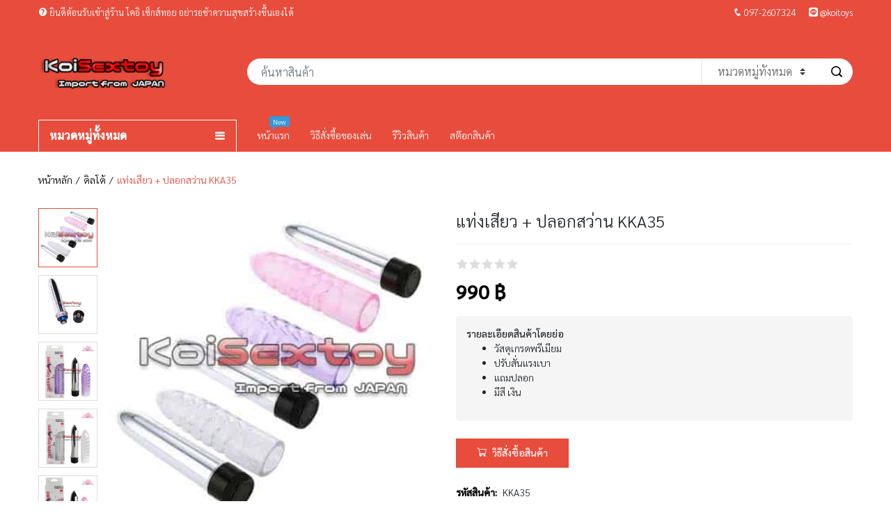

--- FILE ---
content_type: text/html; charset=UTF-8
request_url: https://koisextoy.com/product/%E0%B9%81%E0%B8%97%E0%B9%88%E0%B8%87%E0%B9%80%E0%B8%AA%E0%B8%B5%E0%B8%A2%E0%B8%A7-%E0%B8%9B%E0%B8%A5%E0%B8%AD%E0%B8%81%E0%B8%AA%E0%B8%A7%E0%B9%88%E0%B8%B2%E0%B8%99/
body_size: 17086
content:
<!DOCTYPE html>
<html dir="ltr" lang="th" prefix="og: https://ogp.me/ns#" class="no-js">
	<head>
		<meta charset="UTF-8">
		<meta http-equiv="X-UA-Compatible" content="IE=edge, chrome=1" />
		<meta name="viewport" content="width=device-width, initial-scale=1">
				<meta property="og:title" content="แท่งเสียว + ปลอกสว่าน KKA35 | KOI Sextoy ร้าน เซ็กทอย ดิลโด้ ไข่สั่น จิ๋มกระป๋อง ตุ๊กตายาง กางเกงทอม" /><meta property="og:site_name" content="KOI Sextoy ร้าน เซ็กทอย ดิลโด้ ไข่สั่น จิ๋มกระป๋อง ตุ๊กตายาง กางเกงทอม" /><meta property="og:type" content="article" /><meta name="description" content="แท่งเสียว 7 ระดับ ตัวงานของชิ้นนี้เป็นงาน กรึ่งสแตนเลท ทำจากวัสดุชั้นดีปรับระดับสั่นได้ตามใจชอบ มาพร้อมกับปลอกส่วมสามารถเลืิอกได้ 1 สี" /><meta property="og:description" content="แท่งเสียว 7 ระดับ ตัวงานของชิ้นนี้เป็นงาน กรึ่งสแตนเลท ทำจากวัสดุชั้นดีปรับระดับสั่นได้ตามใจชอบ มาพร้อมกับปลอกส่วมสามารถเลืิอกได้ 1 สี" /><meta property="og:image" content="https://koisextoy.com/wp-content/uploads/2017/10/AA35-272x272.jpg" /><link rel="icon" type="image/png" href="https://koisextoy.com/wp-content/uploads/2023/08/k-4-0.png" sizes="16x16"><link rel="icon" type="image/png" href="https://koisextoy.com/wp-content/uploads/2023/08/k-4-1.png" sizes="32x32"><link rel="icon" type="image/png" href="https://koisextoy.com/wp-content/uploads/2023/08/k-4-2.png" sizes="96x96"><title>แท่งเสียว + ปลอกสว่าน KKA35 | KOI Sextoy ร้าน เซ็กทอย ดิลโด้ ไข่สั่น จิ๋มกระป๋อง ตุ๊กตายาง กางเกงทอม</title>

		<!-- All in One SEO 4.7.8 - aioseo.com -->
	<meta name="description" content="แท่งเสียว 7 ระดับ ตัวงานของชิ้นนี้เป็นงาน กรึ่งสแตนเลท ทำจากวัสดุชั้นดีปรับระดับสั่นได้ตามใจชอบ มาพร้อมกับปลอกส่วมสามารถเลืิอกได้ 1 สี" />
	<meta name="robots" content="max-image-preview:large" />
	<link rel="canonical" href="https://koisextoy.com/product/%e0%b9%81%e0%b8%97%e0%b9%88%e0%b8%87%e0%b9%80%e0%b8%aa%e0%b8%b5%e0%b8%a2%e0%b8%a7-%e0%b8%9b%e0%b8%a5%e0%b8%ad%e0%b8%81%e0%b8%aa%e0%b8%a7%e0%b9%88%e0%b8%b2%e0%b8%99/" />
	<meta name="generator" content="All in One SEO (AIOSEO) 4.7.8" />
		<meta property="og:locale" content="th_TH" />
		<meta property="og:site_name" content="KOI Sextoy ร้าน เซ็กทอย ดิลโด้ ไข่สั่น จิ๋มกระป๋อง ตุ๊กตายาง กางเกงทอม" />
		<meta property="og:type" content="article" />
		<meta property="og:title" content="แท่งเสียว + ปลอกสว่าน KKA35 | KOI Sextoy ร้าน เซ็กทอย ดิลโด้ ไข่สั่น จิ๋มกระป๋อง ตุ๊กตายาง กางเกงทอม" />
		<meta property="og:description" content="แท่งเสียว 7 ระดับ ตัวงานของชิ้นนี้เป็นงาน กรึ่งสแตนเลท ทำจากวัสดุชั้นดีปรับระดับสั่นได้ตามใจชอบ มาพร้อมกับปลอกส่วมสามารถเลืิอกได้ 1 สี" />
		<meta property="og:url" content="https://koisextoy.com/product/%e0%b9%81%e0%b8%97%e0%b9%88%e0%b8%87%e0%b9%80%e0%b8%aa%e0%b8%b5%e0%b8%a2%e0%b8%a7-%e0%b8%9b%e0%b8%a5%e0%b8%ad%e0%b8%81%e0%b8%aa%e0%b8%a7%e0%b9%88%e0%b8%b2%e0%b8%99/" />
		<meta property="article:published_time" content="2017-10-11T11:57:49+00:00" />
		<meta property="article:modified_time" content="2018-12-26T18:04:54+00:00" />
		<meta property="article:publisher" content="https://www.facebook.com/sextoykoi/" />
		<meta name="twitter:card" content="summary_large_image" />
		<meta name="twitter:title" content="แท่งเสียว + ปลอกสว่าน KKA35 | KOI Sextoy ร้าน เซ็กทอย ดิลโด้ ไข่สั่น จิ๋มกระป๋อง ตุ๊กตายาง กางเกงทอม" />
		<meta name="twitter:description" content="แท่งเสียว 7 ระดับ ตัวงานของชิ้นนี้เป็นงาน กรึ่งสแตนเลท ทำจากวัสดุชั้นดีปรับระดับสั่นได้ตามใจชอบ มาพร้อมกับปลอกส่วมสามารถเลืิอกได้ 1 สี" />
		<script type="application/ld+json" class="aioseo-schema">
			{"@context":"https:\/\/schema.org","@graph":[{"@type":"BreadcrumbList","@id":"https:\/\/koisextoy.com\/product\/%e0%b9%81%e0%b8%97%e0%b9%88%e0%b8%87%e0%b9%80%e0%b8%aa%e0%b8%b5%e0%b8%a2%e0%b8%a7-%e0%b8%9b%e0%b8%a5%e0%b8%ad%e0%b8%81%e0%b8%aa%e0%b8%a7%e0%b9%88%e0%b8%b2%e0%b8%99\/#breadcrumblist","itemListElement":[{"@type":"ListItem","@id":"https:\/\/koisextoy.com\/#listItem","position":1,"name":"Home","item":"https:\/\/koisextoy.com\/","nextItem":{"@type":"ListItem","@id":"https:\/\/koisextoy.com\/product\/%e0%b9%81%e0%b8%97%e0%b9%88%e0%b8%87%e0%b9%80%e0%b8%aa%e0%b8%b5%e0%b8%a2%e0%b8%a7-%e0%b8%9b%e0%b8%a5%e0%b8%ad%e0%b8%81%e0%b8%aa%e0%b8%a7%e0%b9%88%e0%b8%b2%e0%b8%99\/#listItem","name":"\u0e41\u0e17\u0e48\u0e07\u0e40\u0e2a\u0e35\u0e22\u0e27 + \u0e1b\u0e25\u0e2d\u0e01\u0e2a\u0e27\u0e48\u0e32\u0e19 KKA35"}},{"@type":"ListItem","@id":"https:\/\/koisextoy.com\/product\/%e0%b9%81%e0%b8%97%e0%b9%88%e0%b8%87%e0%b9%80%e0%b8%aa%e0%b8%b5%e0%b8%a2%e0%b8%a7-%e0%b8%9b%e0%b8%a5%e0%b8%ad%e0%b8%81%e0%b8%aa%e0%b8%a7%e0%b9%88%e0%b8%b2%e0%b8%99\/#listItem","position":2,"name":"\u0e41\u0e17\u0e48\u0e07\u0e40\u0e2a\u0e35\u0e22\u0e27 + \u0e1b\u0e25\u0e2d\u0e01\u0e2a\u0e27\u0e48\u0e32\u0e19 KKA35","previousItem":{"@type":"ListItem","@id":"https:\/\/koisextoy.com\/#listItem","name":"Home"}}]},{"@type":"Organization","@id":"https:\/\/koisextoy.com\/#organization","name":"KOI Sextoy \u0e23\u0e49\u0e32\u0e19 \u0e40\u0e0b\u0e47\u0e01\u0e17\u0e2d\u0e22 \u0e14\u0e34\u0e25\u0e42\u0e14\u0e49 \u0e44\u0e02\u0e48\u0e2a\u0e31\u0e48\u0e19 \u0e08\u0e34\u0e4b\u0e21\u0e01\u0e23\u0e30\u0e1b\u0e4b\u0e2d\u0e07 \u0e15\u0e38\u0e4a\u0e01\u0e15\u0e32\u0e22\u0e32\u0e07 \u0e01\u0e32\u0e07\u0e40\u0e01\u0e07\u0e17\u0e2d\u0e21","url":"https:\/\/koisextoy.com\/","telephone":"+66972607324","logo":{"@type":"ImageObject","url":"https:\/\/koisextoy.com\/wp-content\/uploads\/2018\/12\/logo.png","@id":"https:\/\/koisextoy.com\/product\/%e0%b9%81%e0%b8%97%e0%b9%88%e0%b8%87%e0%b9%80%e0%b8%aa%e0%b8%b5%e0%b8%a2%e0%b8%a7-%e0%b8%9b%e0%b8%a5%e0%b8%ad%e0%b8%81%e0%b8%aa%e0%b8%a7%e0%b9%88%e0%b8%b2%e0%b8%99\/#organizationLogo","width":205,"height":85},"image":{"@id":"https:\/\/koisextoy.com\/product\/%e0%b9%81%e0%b8%97%e0%b9%88%e0%b8%87%e0%b9%80%e0%b8%aa%e0%b8%b5%e0%b8%a2%e0%b8%a7-%e0%b8%9b%e0%b8%a5%e0%b8%ad%e0%b8%81%e0%b8%aa%e0%b8%a7%e0%b9%88%e0%b8%b2%e0%b8%99\/#organizationLogo"},"sameAs":["https:\/\/www.facebook.com\/sextoykoi\/","https:\/\/www.youtube.com\/@koisextoy5443"]},{"@type":"WebPage","@id":"https:\/\/koisextoy.com\/product\/%e0%b9%81%e0%b8%97%e0%b9%88%e0%b8%87%e0%b9%80%e0%b8%aa%e0%b8%b5%e0%b8%a2%e0%b8%a7-%e0%b8%9b%e0%b8%a5%e0%b8%ad%e0%b8%81%e0%b8%aa%e0%b8%a7%e0%b9%88%e0%b8%b2%e0%b8%99\/#webpage","url":"https:\/\/koisextoy.com\/product\/%e0%b9%81%e0%b8%97%e0%b9%88%e0%b8%87%e0%b9%80%e0%b8%aa%e0%b8%b5%e0%b8%a2%e0%b8%a7-%e0%b8%9b%e0%b8%a5%e0%b8%ad%e0%b8%81%e0%b8%aa%e0%b8%a7%e0%b9%88%e0%b8%b2%e0%b8%99\/","name":"\u0e41\u0e17\u0e48\u0e07\u0e40\u0e2a\u0e35\u0e22\u0e27 + \u0e1b\u0e25\u0e2d\u0e01\u0e2a\u0e27\u0e48\u0e32\u0e19 KKA35 | KOI Sextoy \u0e23\u0e49\u0e32\u0e19 \u0e40\u0e0b\u0e47\u0e01\u0e17\u0e2d\u0e22 \u0e14\u0e34\u0e25\u0e42\u0e14\u0e49 \u0e44\u0e02\u0e48\u0e2a\u0e31\u0e48\u0e19 \u0e08\u0e34\u0e4b\u0e21\u0e01\u0e23\u0e30\u0e1b\u0e4b\u0e2d\u0e07 \u0e15\u0e38\u0e4a\u0e01\u0e15\u0e32\u0e22\u0e32\u0e07 \u0e01\u0e32\u0e07\u0e40\u0e01\u0e07\u0e17\u0e2d\u0e21","description":"\u0e41\u0e17\u0e48\u0e07\u0e40\u0e2a\u0e35\u0e22\u0e27 7 \u0e23\u0e30\u0e14\u0e31\u0e1a \u0e15\u0e31\u0e27\u0e07\u0e32\u0e19\u0e02\u0e2d\u0e07\u0e0a\u0e34\u0e49\u0e19\u0e19\u0e35\u0e49\u0e40\u0e1b\u0e47\u0e19\u0e07\u0e32\u0e19 \u0e01\u0e23\u0e36\u0e48\u0e07\u0e2a\u0e41\u0e15\u0e19\u0e40\u0e25\u0e17 \u0e17\u0e33\u0e08\u0e32\u0e01\u0e27\u0e31\u0e2a\u0e14\u0e38\u0e0a\u0e31\u0e49\u0e19\u0e14\u0e35\u0e1b\u0e23\u0e31\u0e1a\u0e23\u0e30\u0e14\u0e31\u0e1a\u0e2a\u0e31\u0e48\u0e19\u0e44\u0e14\u0e49\u0e15\u0e32\u0e21\u0e43\u0e08\u0e0a\u0e2d\u0e1a \u0e21\u0e32\u0e1e\u0e23\u0e49\u0e2d\u0e21\u0e01\u0e31\u0e1a\u0e1b\u0e25\u0e2d\u0e01\u0e2a\u0e48\u0e27\u0e21\u0e2a\u0e32\u0e21\u0e32\u0e23\u0e16\u0e40\u0e25\u0e37\u0e34\u0e2d\u0e01\u0e44\u0e14\u0e49 1 \u0e2a\u0e35","inLanguage":"th","isPartOf":{"@id":"https:\/\/koisextoy.com\/#website"},"breadcrumb":{"@id":"https:\/\/koisextoy.com\/product\/%e0%b9%81%e0%b8%97%e0%b9%88%e0%b8%87%e0%b9%80%e0%b8%aa%e0%b8%b5%e0%b8%a2%e0%b8%a7-%e0%b8%9b%e0%b8%a5%e0%b8%ad%e0%b8%81%e0%b8%aa%e0%b8%a7%e0%b9%88%e0%b8%b2%e0%b8%99\/#breadcrumblist"},"image":{"@type":"ImageObject","url":"https:\/\/koisextoy.com\/wp-content\/uploads\/2017\/10\/AA35.jpg","@id":"https:\/\/koisextoy.com\/product\/%e0%b9%81%e0%b8%97%e0%b9%88%e0%b8%87%e0%b9%80%e0%b8%aa%e0%b8%b5%e0%b8%a2%e0%b8%a7-%e0%b8%9b%e0%b8%a5%e0%b8%ad%e0%b8%81%e0%b8%aa%e0%b8%a7%e0%b9%88%e0%b8%b2%e0%b8%99\/#mainImage","width":413,"height":413},"primaryImageOfPage":{"@id":"https:\/\/koisextoy.com\/product\/%e0%b9%81%e0%b8%97%e0%b9%88%e0%b8%87%e0%b9%80%e0%b8%aa%e0%b8%b5%e0%b8%a2%e0%b8%a7-%e0%b8%9b%e0%b8%a5%e0%b8%ad%e0%b8%81%e0%b8%aa%e0%b8%a7%e0%b9%88%e0%b8%b2%e0%b8%99\/#mainImage"},"datePublished":"2017-10-11T18:57:49+07:00","dateModified":"2018-12-27T01:04:54+07:00"},{"@type":"WebSite","@id":"https:\/\/koisextoy.com\/#website","url":"https:\/\/koisextoy.com\/","name":"KOI Sextoy \u0e23\u0e49\u0e32\u0e19 \u0e40\u0e0b\u0e47\u0e01\u0e17\u0e2d\u0e22 \u0e14\u0e34\u0e25\u0e42\u0e14\u0e49 \u0e44\u0e02\u0e48\u0e2a\u0e31\u0e48\u0e19 \u0e08\u0e34\u0e4b\u0e21\u0e01\u0e23\u0e30\u0e1b\u0e4b\u0e2d\u0e07 \u0e15\u0e38\u0e4a\u0e01\u0e15\u0e32\u0e22\u0e32\u0e07 \u0e01\u0e32\u0e07\u0e40\u0e01\u0e07\u0e17\u0e2d\u0e21","inLanguage":"th","publisher":{"@id":"https:\/\/koisextoy.com\/#organization"}}]}
		</script>
		<!-- All in One SEO -->

<link rel='dns-prefetch' href='//stats.wp.com' />
<link rel="alternate" type="application/rss+xml" title="KOI Sextoy ร้าน เซ็กทอย ดิลโด้ ไข่สั่น จิ๋มกระป๋อง ตุ๊กตายาง กางเกงทอม &raquo; ฟีด" href="https://koisextoy.com/feed/" />
<link rel="alternate" type="application/rss+xml" title="KOI Sextoy ร้าน เซ็กทอย ดิลโด้ ไข่สั่น จิ๋มกระป๋อง ตุ๊กตายาง กางเกงทอม &raquo; ฟีดความเห็น" href="https://koisextoy.com/comments/feed/" />
<link rel="alternate" type="application/rss+xml" title="KOI Sextoy ร้าน เซ็กทอย ดิลโด้ ไข่สั่น จิ๋มกระป๋อง ตุ๊กตายาง กางเกงทอม &raquo; แท่งเสียว + ปลอกสว่าน KKA35 ฟีดความเห็น" href="https://koisextoy.com/product/%e0%b9%81%e0%b8%97%e0%b9%88%e0%b8%87%e0%b9%80%e0%b8%aa%e0%b8%b5%e0%b8%a2%e0%b8%a7-%e0%b8%9b%e0%b8%a5%e0%b8%ad%e0%b8%81%e0%b8%aa%e0%b8%a7%e0%b9%88%e0%b8%b2%e0%b8%99/feed/" />
<script type="9920a346a87493cf06054213-text/javascript">
window._wpemojiSettings = {"baseUrl":"https:\/\/s.w.org\/images\/core\/emoji\/15.0.3\/72x72\/","ext":".png","svgUrl":"https:\/\/s.w.org\/images\/core\/emoji\/15.0.3\/svg\/","svgExt":".svg","source":{"concatemoji":"https:\/\/koisextoy.com\/wp-includes\/js\/wp-emoji-release.min.js?ver=6.5.7"}};
/*! This file is auto-generated */
!function(i,n){var o,s,e;function c(e){try{var t={supportTests:e,timestamp:(new Date).valueOf()};sessionStorage.setItem(o,JSON.stringify(t))}catch(e){}}function p(e,t,n){e.clearRect(0,0,e.canvas.width,e.canvas.height),e.fillText(t,0,0);var t=new Uint32Array(e.getImageData(0,0,e.canvas.width,e.canvas.height).data),r=(e.clearRect(0,0,e.canvas.width,e.canvas.height),e.fillText(n,0,0),new Uint32Array(e.getImageData(0,0,e.canvas.width,e.canvas.height).data));return t.every(function(e,t){return e===r[t]})}function u(e,t,n){switch(t){case"flag":return n(e,"\ud83c\udff3\ufe0f\u200d\u26a7\ufe0f","\ud83c\udff3\ufe0f\u200b\u26a7\ufe0f")?!1:!n(e,"\ud83c\uddfa\ud83c\uddf3","\ud83c\uddfa\u200b\ud83c\uddf3")&&!n(e,"\ud83c\udff4\udb40\udc67\udb40\udc62\udb40\udc65\udb40\udc6e\udb40\udc67\udb40\udc7f","\ud83c\udff4\u200b\udb40\udc67\u200b\udb40\udc62\u200b\udb40\udc65\u200b\udb40\udc6e\u200b\udb40\udc67\u200b\udb40\udc7f");case"emoji":return!n(e,"\ud83d\udc26\u200d\u2b1b","\ud83d\udc26\u200b\u2b1b")}return!1}function f(e,t,n){var r="undefined"!=typeof WorkerGlobalScope&&self instanceof WorkerGlobalScope?new OffscreenCanvas(300,150):i.createElement("canvas"),a=r.getContext("2d",{willReadFrequently:!0}),o=(a.textBaseline="top",a.font="600 32px Arial",{});return e.forEach(function(e){o[e]=t(a,e,n)}),o}function t(e){var t=i.createElement("script");t.src=e,t.defer=!0,i.head.appendChild(t)}"undefined"!=typeof Promise&&(o="wpEmojiSettingsSupports",s=["flag","emoji"],n.supports={everything:!0,everythingExceptFlag:!0},e=new Promise(function(e){i.addEventListener("DOMContentLoaded",e,{once:!0})}),new Promise(function(t){var n=function(){try{var e=JSON.parse(sessionStorage.getItem(o));if("object"==typeof e&&"number"==typeof e.timestamp&&(new Date).valueOf()<e.timestamp+604800&&"object"==typeof e.supportTests)return e.supportTests}catch(e){}return null}();if(!n){if("undefined"!=typeof Worker&&"undefined"!=typeof OffscreenCanvas&&"undefined"!=typeof URL&&URL.createObjectURL&&"undefined"!=typeof Blob)try{var e="postMessage("+f.toString()+"("+[JSON.stringify(s),u.toString(),p.toString()].join(",")+"));",r=new Blob([e],{type:"text/javascript"}),a=new Worker(URL.createObjectURL(r),{name:"wpTestEmojiSupports"});return void(a.onmessage=function(e){c(n=e.data),a.terminate(),t(n)})}catch(e){}c(n=f(s,u,p))}t(n)}).then(function(e){for(var t in e)n.supports[t]=e[t],n.supports.everything=n.supports.everything&&n.supports[t],"flag"!==t&&(n.supports.everythingExceptFlag=n.supports.everythingExceptFlag&&n.supports[t]);n.supports.everythingExceptFlag=n.supports.everythingExceptFlag&&!n.supports.flag,n.DOMReady=!1,n.readyCallback=function(){n.DOMReady=!0}}).then(function(){return e}).then(function(){var e;n.supports.everything||(n.readyCallback(),(e=n.source||{}).concatemoji?t(e.concatemoji):e.wpemoji&&e.twemoji&&(t(e.twemoji),t(e.wpemoji)))}))}((window,document),window._wpemojiSettings);
</script>
<link rel='stylesheet' id='font-awesome-css' href='https://koisextoy.com/wp-content/plugins/woocommerce-ajax-filters/berocket/assets/css/font-awesome.min.css?ver=6.5.7' media='all' />
<link rel='stylesheet' id='berocket_aapf_widget-style-css' href='https://koisextoy.com/wp-content/plugins/woocommerce-ajax-filters/assets/frontend/css/fullmain.min.css?ver=1.6.4.4' media='all' />
<style id='wp-emoji-styles-inline-css'>

	img.wp-smiley, img.emoji {
		display: inline !important;
		border: none !important;
		box-shadow: none !important;
		height: 1em !important;
		width: 1em !important;
		margin: 0 0.07em !important;
		vertical-align: -0.1em !important;
		background: none !important;
		padding: 0 !important;
	}
</style>
<link rel='stylesheet' id='wp-block-library-css' href='https://koisextoy.com/wp-includes/css/dist/block-library/style.min.css?ver=6.5.7' media='all' />
<link rel='stylesheet' id='wc-blocks-vendors-style-css' href='https://koisextoy.com/wp-content/plugins/woocommerce/packages/woocommerce-blocks/build/wc-blocks-vendors-style.css?ver=10.4.6' media='all' />
<link rel='stylesheet' id='wc-blocks-style-css' href='https://koisextoy.com/wp-content/plugins/woocommerce/packages/woocommerce-blocks/build/wc-blocks-style.css?ver=10.4.6' media='all' />
<style id='classic-theme-styles-inline-css'>
/*! This file is auto-generated */
.wp-block-button__link{color:#fff;background-color:#32373c;border-radius:9999px;box-shadow:none;text-decoration:none;padding:calc(.667em + 2px) calc(1.333em + 2px);font-size:1.125em}.wp-block-file__button{background:#32373c;color:#fff;text-decoration:none}
</style>
<style id='global-styles-inline-css'>
body{--wp--preset--color--black: #000000;--wp--preset--color--cyan-bluish-gray: #abb8c3;--wp--preset--color--white: #ffffff;--wp--preset--color--pale-pink: #f78da7;--wp--preset--color--vivid-red: #cf2e2e;--wp--preset--color--luminous-vivid-orange: #ff6900;--wp--preset--color--luminous-vivid-amber: #fcb900;--wp--preset--color--light-green-cyan: #7bdcb5;--wp--preset--color--vivid-green-cyan: #00d084;--wp--preset--color--pale-cyan-blue: #8ed1fc;--wp--preset--color--vivid-cyan-blue: #0693e3;--wp--preset--color--vivid-purple: #9b51e0;--wp--preset--gradient--vivid-cyan-blue-to-vivid-purple: linear-gradient(135deg,rgba(6,147,227,1) 0%,rgb(155,81,224) 100%);--wp--preset--gradient--light-green-cyan-to-vivid-green-cyan: linear-gradient(135deg,rgb(122,220,180) 0%,rgb(0,208,130) 100%);--wp--preset--gradient--luminous-vivid-amber-to-luminous-vivid-orange: linear-gradient(135deg,rgba(252,185,0,1) 0%,rgba(255,105,0,1) 100%);--wp--preset--gradient--luminous-vivid-orange-to-vivid-red: linear-gradient(135deg,rgba(255,105,0,1) 0%,rgb(207,46,46) 100%);--wp--preset--gradient--very-light-gray-to-cyan-bluish-gray: linear-gradient(135deg,rgb(238,238,238) 0%,rgb(169,184,195) 100%);--wp--preset--gradient--cool-to-warm-spectrum: linear-gradient(135deg,rgb(74,234,220) 0%,rgb(151,120,209) 20%,rgb(207,42,186) 40%,rgb(238,44,130) 60%,rgb(251,105,98) 80%,rgb(254,248,76) 100%);--wp--preset--gradient--blush-light-purple: linear-gradient(135deg,rgb(255,206,236) 0%,rgb(152,150,240) 100%);--wp--preset--gradient--blush-bordeaux: linear-gradient(135deg,rgb(254,205,165) 0%,rgb(254,45,45) 50%,rgb(107,0,62) 100%);--wp--preset--gradient--luminous-dusk: linear-gradient(135deg,rgb(255,203,112) 0%,rgb(199,81,192) 50%,rgb(65,88,208) 100%);--wp--preset--gradient--pale-ocean: linear-gradient(135deg,rgb(255,245,203) 0%,rgb(182,227,212) 50%,rgb(51,167,181) 100%);--wp--preset--gradient--electric-grass: linear-gradient(135deg,rgb(202,248,128) 0%,rgb(113,206,126) 100%);--wp--preset--gradient--midnight: linear-gradient(135deg,rgb(2,3,129) 0%,rgb(40,116,252) 100%);--wp--preset--font-size--small: 13px;--wp--preset--font-size--medium: 20px;--wp--preset--font-size--large: 36px;--wp--preset--font-size--x-large: 42px;--wp--preset--spacing--20: 0.44rem;--wp--preset--spacing--30: 0.67rem;--wp--preset--spacing--40: 1rem;--wp--preset--spacing--50: 1.5rem;--wp--preset--spacing--60: 2.25rem;--wp--preset--spacing--70: 3.38rem;--wp--preset--spacing--80: 5.06rem;--wp--preset--shadow--natural: 6px 6px 9px rgba(0, 0, 0, 0.2);--wp--preset--shadow--deep: 12px 12px 50px rgba(0, 0, 0, 0.4);--wp--preset--shadow--sharp: 6px 6px 0px rgba(0, 0, 0, 0.2);--wp--preset--shadow--outlined: 6px 6px 0px -3px rgba(255, 255, 255, 1), 6px 6px rgba(0, 0, 0, 1);--wp--preset--shadow--crisp: 6px 6px 0px rgba(0, 0, 0, 1);}:where(.is-layout-flex){gap: 0.5em;}:where(.is-layout-grid){gap: 0.5em;}body .is-layout-flex{display: flex;}body .is-layout-flex{flex-wrap: wrap;align-items: center;}body .is-layout-flex > *{margin: 0;}body .is-layout-grid{display: grid;}body .is-layout-grid > *{margin: 0;}:where(.wp-block-columns.is-layout-flex){gap: 2em;}:where(.wp-block-columns.is-layout-grid){gap: 2em;}:where(.wp-block-post-template.is-layout-flex){gap: 1.25em;}:where(.wp-block-post-template.is-layout-grid){gap: 1.25em;}.has-black-color{color: var(--wp--preset--color--black) !important;}.has-cyan-bluish-gray-color{color: var(--wp--preset--color--cyan-bluish-gray) !important;}.has-white-color{color: var(--wp--preset--color--white) !important;}.has-pale-pink-color{color: var(--wp--preset--color--pale-pink) !important;}.has-vivid-red-color{color: var(--wp--preset--color--vivid-red) !important;}.has-luminous-vivid-orange-color{color: var(--wp--preset--color--luminous-vivid-orange) !important;}.has-luminous-vivid-amber-color{color: var(--wp--preset--color--luminous-vivid-amber) !important;}.has-light-green-cyan-color{color: var(--wp--preset--color--light-green-cyan) !important;}.has-vivid-green-cyan-color{color: var(--wp--preset--color--vivid-green-cyan) !important;}.has-pale-cyan-blue-color{color: var(--wp--preset--color--pale-cyan-blue) !important;}.has-vivid-cyan-blue-color{color: var(--wp--preset--color--vivid-cyan-blue) !important;}.has-vivid-purple-color{color: var(--wp--preset--color--vivid-purple) !important;}.has-black-background-color{background-color: var(--wp--preset--color--black) !important;}.has-cyan-bluish-gray-background-color{background-color: var(--wp--preset--color--cyan-bluish-gray) !important;}.has-white-background-color{background-color: var(--wp--preset--color--white) !important;}.has-pale-pink-background-color{background-color: var(--wp--preset--color--pale-pink) !important;}.has-vivid-red-background-color{background-color: var(--wp--preset--color--vivid-red) !important;}.has-luminous-vivid-orange-background-color{background-color: var(--wp--preset--color--luminous-vivid-orange) !important;}.has-luminous-vivid-amber-background-color{background-color: var(--wp--preset--color--luminous-vivid-amber) !important;}.has-light-green-cyan-background-color{background-color: var(--wp--preset--color--light-green-cyan) !important;}.has-vivid-green-cyan-background-color{background-color: var(--wp--preset--color--vivid-green-cyan) !important;}.has-pale-cyan-blue-background-color{background-color: var(--wp--preset--color--pale-cyan-blue) !important;}.has-vivid-cyan-blue-background-color{background-color: var(--wp--preset--color--vivid-cyan-blue) !important;}.has-vivid-purple-background-color{background-color: var(--wp--preset--color--vivid-purple) !important;}.has-black-border-color{border-color: var(--wp--preset--color--black) !important;}.has-cyan-bluish-gray-border-color{border-color: var(--wp--preset--color--cyan-bluish-gray) !important;}.has-white-border-color{border-color: var(--wp--preset--color--white) !important;}.has-pale-pink-border-color{border-color: var(--wp--preset--color--pale-pink) !important;}.has-vivid-red-border-color{border-color: var(--wp--preset--color--vivid-red) !important;}.has-luminous-vivid-orange-border-color{border-color: var(--wp--preset--color--luminous-vivid-orange) !important;}.has-luminous-vivid-amber-border-color{border-color: var(--wp--preset--color--luminous-vivid-amber) !important;}.has-light-green-cyan-border-color{border-color: var(--wp--preset--color--light-green-cyan) !important;}.has-vivid-green-cyan-border-color{border-color: var(--wp--preset--color--vivid-green-cyan) !important;}.has-pale-cyan-blue-border-color{border-color: var(--wp--preset--color--pale-cyan-blue) !important;}.has-vivid-cyan-blue-border-color{border-color: var(--wp--preset--color--vivid-cyan-blue) !important;}.has-vivid-purple-border-color{border-color: var(--wp--preset--color--vivid-purple) !important;}.has-vivid-cyan-blue-to-vivid-purple-gradient-background{background: var(--wp--preset--gradient--vivid-cyan-blue-to-vivid-purple) !important;}.has-light-green-cyan-to-vivid-green-cyan-gradient-background{background: var(--wp--preset--gradient--light-green-cyan-to-vivid-green-cyan) !important;}.has-luminous-vivid-amber-to-luminous-vivid-orange-gradient-background{background: var(--wp--preset--gradient--luminous-vivid-amber-to-luminous-vivid-orange) !important;}.has-luminous-vivid-orange-to-vivid-red-gradient-background{background: var(--wp--preset--gradient--luminous-vivid-orange-to-vivid-red) !important;}.has-very-light-gray-to-cyan-bluish-gray-gradient-background{background: var(--wp--preset--gradient--very-light-gray-to-cyan-bluish-gray) !important;}.has-cool-to-warm-spectrum-gradient-background{background: var(--wp--preset--gradient--cool-to-warm-spectrum) !important;}.has-blush-light-purple-gradient-background{background: var(--wp--preset--gradient--blush-light-purple) !important;}.has-blush-bordeaux-gradient-background{background: var(--wp--preset--gradient--blush-bordeaux) !important;}.has-luminous-dusk-gradient-background{background: var(--wp--preset--gradient--luminous-dusk) !important;}.has-pale-ocean-gradient-background{background: var(--wp--preset--gradient--pale-ocean) !important;}.has-electric-grass-gradient-background{background: var(--wp--preset--gradient--electric-grass) !important;}.has-midnight-gradient-background{background: var(--wp--preset--gradient--midnight) !important;}.has-small-font-size{font-size: var(--wp--preset--font-size--small) !important;}.has-medium-font-size{font-size: var(--wp--preset--font-size--medium) !important;}.has-large-font-size{font-size: var(--wp--preset--font-size--large) !important;}.has-x-large-font-size{font-size: var(--wp--preset--font-size--x-large) !important;}
.wp-block-navigation a:where(:not(.wp-element-button)){color: inherit;}
:where(.wp-block-post-template.is-layout-flex){gap: 1.25em;}:where(.wp-block-post-template.is-layout-grid){gap: 1.25em;}
:where(.wp-block-columns.is-layout-flex){gap: 2em;}:where(.wp-block-columns.is-layout-grid){gap: 2em;}
.wp-block-pullquote{font-size: 1.5em;line-height: 1.6;}
</style>
<style id='woocommerce-inline-inline-css'>
.woocommerce form .form-row .required { visibility: visible; }
</style>
<link rel='stylesheet' id='indymall-vender-css' href='https://koisextoy.com/wp-content/themes/indymall_1.1.1/styles/vender.min.css?ver=1.1.1' media='all' />
<link rel='stylesheet' id='indymall-main-theme-css' href='https://koisextoy.com/wp-content/themes/indymall_1.1.1/styles/main.min.css?ver=1.1.1' media='all' />
<link rel='stylesheet' id='indymall-column-theme-css' href='https://koisextoy.com/wp-content/themes/indymall_1.1.1/styles/column.min.css?ver=1.1.1' media='all' />
<link rel='stylesheet' id='tawcvs-frontend-css' href='https://koisextoy.com/wp-content/plugins/variation-swatches-for-woocommerce/assets/css/frontend.css?ver=2.2.0' media='all' />
<script src="https://koisextoy.com/wp-includes/js/jquery/jquery.min.js?ver=3.7.1" id="jquery-core-js" type="9920a346a87493cf06054213-text/javascript"></script>
<script src="https://koisextoy.com/wp-includes/js/jquery/jquery-migrate.min.js?ver=3.4.1" id="jquery-migrate-js" type="9920a346a87493cf06054213-text/javascript"></script>
<script src="https://koisextoy.com/wp-includes/js/dist/vendor/wp-polyfill-inert.min.js?ver=3.1.2" id="wp-polyfill-inert-js" type="9920a346a87493cf06054213-text/javascript"></script>
<script src="https://koisextoy.com/wp-includes/js/dist/vendor/regenerator-runtime.min.js?ver=0.14.0" id="regenerator-runtime-js" type="9920a346a87493cf06054213-text/javascript"></script>
<script src="https://koisextoy.com/wp-includes/js/dist/vendor/wp-polyfill.min.js?ver=3.15.0" id="wp-polyfill-js" type="9920a346a87493cf06054213-text/javascript"></script>
<script src="https://koisextoy.com/wp-includes/js/dist/hooks.min.js?ver=2810c76e705dd1a53b18" id="wp-hooks-js" type="9920a346a87493cf06054213-text/javascript"></script>
<script src="https://stats.wp.com/w.js?ver=202551" id="woo-tracks-js" type="9920a346a87493cf06054213-text/javascript"></script>
<script src="https://koisextoy.com/wp-content/themes/indymall_1.1.1/scripts/vender.min.js?ver=1.1.1" id="indymall-vender-js" type="9920a346a87493cf06054213-text/javascript"></script>
<script src="https://koisextoy.com/wp-content/themes/indymall_1.1.1/scripts/slick.min.js?ver=1.1.1" id="indymall-slick-js" type="9920a346a87493cf06054213-text/javascript"></script>
<script src="https://koisextoy.com/wp-content/themes/indymall_1.1.1/scripts/main.min.js?ver=1.1.1" id="indymall-main-js" type="9920a346a87493cf06054213-text/javascript"></script>
<link rel="https://api.w.org/" href="https://koisextoy.com/wp-json/" /><link rel="alternate" type="application/json" href="https://koisextoy.com/wp-json/wp/v2/product/676" /><link rel="EditURI" type="application/rsd+xml" title="RSD" href="https://koisextoy.com/xmlrpc.php?rsd" />
<meta name="generator" content="WordPress 6.5.7" />
<meta name="generator" content="WooCommerce 7.9.0" />
<link rel='shortlink' href='https://koisextoy.com/?p=676' />
<link rel="alternate" type="application/json+oembed" href="https://koisextoy.com/wp-json/oembed/1.0/embed?url=https%3A%2F%2Fkoisextoy.com%2Fproduct%2F%25e0%25b9%2581%25e0%25b8%2597%25e0%25b9%2588%25e0%25b8%2587%25e0%25b9%2580%25e0%25b8%25aa%25e0%25b8%25b5%25e0%25b8%25a2%25e0%25b8%25a7-%25e0%25b8%259b%25e0%25b8%25a5%25e0%25b8%25ad%25e0%25b8%2581%25e0%25b8%25aa%25e0%25b8%25a7%25e0%25b9%2588%25e0%25b8%25b2%25e0%25b8%2599%2F" />
<link rel="alternate" type="text/xml+oembed" href="https://koisextoy.com/wp-json/oembed/1.0/embed?url=https%3A%2F%2Fkoisextoy.com%2Fproduct%2F%25e0%25b9%2581%25e0%25b8%2597%25e0%25b9%2588%25e0%25b8%2587%25e0%25b9%2580%25e0%25b8%25aa%25e0%25b8%25b5%25e0%25b8%25a2%25e0%25b8%25a7-%25e0%25b8%259b%25e0%25b8%25a5%25e0%25b8%25ad%25e0%25b8%2581%25e0%25b8%25aa%25e0%25b8%25a7%25e0%25b9%2588%25e0%25b8%25b2%25e0%25b8%2599%2F&#038;format=xml" />
<style></style><meta name="pinterest-rich-pin" content="false" />	<noscript><style>.woocommerce-product-gallery{ opacity: 1 !important; }</style></noscript>
	<link rel="icon" href="https://koisextoy.com/wp-content/uploads/2016/06/fav_ico.png" sizes="32x32" />
<link rel="icon" href="https://koisextoy.com/wp-content/uploads/2016/06/fav_ico.png" sizes="192x192" />
<link rel="apple-touch-icon" href="https://koisextoy.com/wp-content/uploads/2016/06/fav_ico.png" />
<meta name="msapplication-TileImage" content="https://koisextoy.com/wp-content/uploads/2016/06/fav_ico.png" />
<style type="text/css" id="indymall_inline_css">:root {
                --indymall-primary-color:#e74c3c;
                --indymall-text-color:#ffffff;
                --indymall-star-color:#e74c3c;
            }body { font-family: "Sarabun", sans-serif; }</style>	</head>
	<body class="product-template-default single single-product postid-676 theme-indymall_1.1.1 woocommerce woocommerce-page woocommerce-no-js">
		<header class="container-fluid app-header">
			
<div class="row header header-lg header-lg-3 d-none d-lg-block">
        
<div class="col-12 header-topbar flex-center-y">
    <div class="container flex-center-y justify-content-between">
        <div class="left">
                        <a data-disabled-link="false" class="menu text-primary-color" href="https://koisextoy.com/%e0%b9%80%e0%b8%81%e0%b8%b5%e0%b9%88%e0%b8%a2%e0%b8%a7%e0%b8%81%e0%b8%b1%e0%b8%9a%e0%b9%80%e0%b8%a3%e0%b8%b2/" target="_blank">
                                <i class="icon-question-circle"></i>
                                <span class="title">
                    ยินดีต้อนรับเข้าสู่ร้าน โคอิ เซ็กส์ทอย อย่ารอช้าความสุขสร้างขึ้นเองได้                </span>
            </a>
                    </div>
        <div class="right">
                        <a data-disabled-link="false" class="menu text-primary-color" href="tel:097-2607324" target="_blank">
                                <i class="icon-phone"></i>
                                <span class="title">
                    097-2607324                </span>
            </a>
                        <a data-disabled-link="false" class="menu text-primary-color" href="https://line.me/ti/p/@koitoys" target="_blank">
                                <i class="icon-line-messenger"></i>
                                <span class="title">
                    @koitoys                </span>
            </a>
                    </div>
    </div>
</div>    
        <div class="col-12 header-main flex-center-y">
        <div class="container">
            <div class="row">
                                <div class="col-3 header-logo flex-center-y">
                                        <a href="https://koisextoy.com">
                        <img class="logo" src="https://koisextoy.com/wp-content/uploads/2023/08/logo-3.png" alt="logo" width="230" height="82"/>
                    </a>
                                    </div>
                                <div class="col flex-center-y justify-content-end">
                                        <div class="header-search flex-fill">
                        
<form class="searchform w-100" method="get" action="https://koisextoy.com">
    <div class="input-group">
        <input type="search" class="form-control search-field" name="s" value="" autocomplete="off" placeholder="ค้นหาสินค้า">
                <div class="categories-filter">
            <select name="product_cat" class="form-control">
                <option value="0">หมวดหมู่ทั้งหมด</option>
                                    <option value="%e0%b8%9b%e0%b8%a5%e0%b8%ad%e0%b8%81%e0%b9%80%e0%b8%9e%e0%b8%b4%e0%b9%88%e0%b8%a1%e0%b8%82%e0%b8%99%e0%b8%b2%e0%b8%94" >ปลอกเพิ่มขนาด</option>
                                    <option value="%e0%b8%ab%e0%b9%88%e0%b8%a7%e0%b8%87%e0%b8%aa%e0%b8%a7%e0%b8%a1%e0%b9%80%e0%b8%aa%e0%b8%b5%e0%b8%a2%e0%b8%a7" >ห่วงสวมเสียว</option>
                                    <option value="%e0%b8%95%e0%b8%b8%e0%b9%8a%e0%b8%81%e0%b8%95%e0%b8%b2%e0%b8%a2%e0%b8%b2%e0%b8%87" >ตุ๊กตายาง</option>
                                    <option value="%e0%b8%88%e0%b8%b4%e0%b9%8b%e0%b8%a1%e0%b8%81%e0%b8%a3%e0%b8%b0%e0%b8%9b%e0%b9%8b%e0%b8%ad%e0%b8%87" >จิ๋มกระป๋อง</option>
                                    <option value="%e0%b8%81%e0%b8%b2%e0%b8%87%e0%b9%80%e0%b8%81%e0%b8%87%e0%b8%97%e0%b8%ad%e0%b8%a1" >กางเกงทอม</option>
                                    <option value="%e0%b8%81%e0%b8%a3%e0%b8%b0%e0%b8%9a%e0%b8%ad%e0%b8%81%e0%b8%aa%e0%b8%b8%e0%b8%8d%e0%b8%8d%e0%b8%b2%e0%b8%81%e0%b8%b2%e0%b8%a8" >กระบอกสุญญากาศ</option>
                                    <option value="%e0%b8%94%e0%b8%b4%e0%b8%a5%e0%b9%82%e0%b8%94%e0%b9%89" >ดิลโด้</option>
                                    <option value="%e0%b9%84%e0%b8%82%e0%b9%88%e0%b8%aa%e0%b8%b1%e0%b9%88%e0%b8%99" >ไข่สั่น</option>
                                    <option value="%e0%b9%80%e0%b8%84%e0%b8%a3%e0%b8%b7%e0%b9%88%e0%b8%ad%e0%b8%87%e0%b8%99%e0%b8%a7%e0%b8%94" >เครื่องนวด</option>
                                    <option value="%e0%b8%a2%e0%b8%b2%e0%b8%9b%e0%b8%a5%e0%b8%b8%e0%b8%81%e0%b9%80%e0%b8%8b%e0%b9%87%e0%b8%81%e0%b8%aa%e0%b9%8c-%e0%b8%ab%e0%b8%8d%e0%b8%b4%e0%b8%87" >ยาปลุกเซ็กส์ (หญิง)</option>
                                    <option value="%e0%b8%9b%e0%b9%8a%e0%b8%ad%e0%b8%9a%e0%b9%80%e0%b8%9b%e0%b8%ad%e0%b8%a3%e0%b9%8c" >ป๊อบเปอร์</option>
                                    <option value="%e0%b8%a2%e0%b8%b2%e0%b8%ad%e0%b8%b6%e0%b8%94-%e0%b8%a2%e0%b8%b2%e0%b8%97%e0%b8%99-%e0%b9%84%e0%b8%a7%e0%b8%ad%e0%b8%b2%e0%b8%81%e0%b8%a3%e0%b9%89%e0%b8%b2" >ยาอึด ยาทน ไวอากร้า</option>
                                    <option value="%e0%b9%84%e0%b8%82%e0%b9%88%e0%b8%aa%e0%b8%b1%e0%b9%88%e0%b8%99-%e0%b9%84%e0%b8%a3%e0%b9%89%e0%b8%aa%e0%b8%b2%e0%b8%a2" >ไข่สั่น ไร้สาย</option>
                                    <option value="%e0%b8%ad%e0%b8%b8%e0%b8%9b%e0%b8%81%e0%b8%a3%e0%b8%93%e0%b9%8c-%e0%b8%8a%e0%b8%b8%e0%b8%94%e0%b8%a5%e0%b9%87%e0%b8%ad%e0%b8%84" >อุปกรณ์ ชุดล็อค</option>
                                    <option value="%e0%b8%94%e0%b8%b4%e0%b8%a5%e0%b9%82%e0%b8%94%e0%b9%89-%e0%b8%95%e0%b8%b4%e0%b8%94%e0%b8%9e%e0%b8%b7%e0%b9%89%e0%b8%99-%e0%b8%95%e0%b8%b4%e0%b8%94%e0%b8%9c%e0%b8%99%e0%b8%b1%e0%b8%87" >ดิลโด้ ติดพื้น ติดผนัง</option>
                                    <option value="%e0%b8%94%e0%b8%b4%e0%b8%a5%e0%b9%82%e0%b8%94%e0%b9%89-2%e0%b8%ab%e0%b8%b1%e0%b8%a7-2%e0%b8%97%e0%b8%b2%e0%b8%87" >ดิลโด้ 2หัว 2ทาง</option>
                                    <option value="%e0%b8%9b%e0%b8%a3%e0%b8%b0%e0%b8%95%e0%b8%b9%e0%b8%ab%e0%b8%a5%e0%b8%b1%e0%b8%87" >ประตูหลัง</option>
                                    <option value="%e0%b9%80%e0%b8%88%e0%b8%a5%e0%b8%ab%e0%b8%a5%e0%b9%88%e0%b8%ad%e0%b8%a5%e0%b8%b7%e0%b9%88%e0%b8%99-%e0%b8%9b%e0%b8%a5%e0%b8%b8%e0%b8%81%e0%b8%ad%e0%b8%b2%e0%b8%a3%e0%b8%a1%e0%b8%93%e0%b9%8c" >เจลหล่อลื่น ปลุกอารมณ์</option>
                                    <option value="%e0%b8%96%e0%b8%b8%e0%b8%87%e0%b8%a2%e0%b8%b2%e0%b8%87" >ถุงยาง</option>
                                    <option value="%e0%b9%80%e0%b8%84%e0%b8%a3%e0%b8%b7%e0%b9%88%e0%b8%ad%e0%b8%87%e0%b8%94%e0%b8%b9%e0%b8%94" >เครื่องดูด</option>
                                    <option value="%e0%b8%94%e0%b8%b4%e0%b8%a5%e0%b9%82%e0%b8%94%e0%b9%89-%e0%b8%ad%e0%b8%ad%e0%b9%82%e0%b8%95%e0%b9%89" >ดิลโด้ ออโต้</option>
                                    <option value="%e0%b9%80%e0%b8%88%e0%b8%a5%e0%b9%80%e0%b8%9e%e0%b8%b4%e0%b9%88%e0%b8%a1%e0%b8%82%e0%b8%99%e0%b8%b2%e0%b8%94" >เจลเพิ่มขนาด</option>
                                    <option value="%e0%b8%88%e0%b8%b4%e0%b9%8b%e0%b8%a1%e0%b9%80%e0%b8%97%e0%b8%b5%e0%b8%a2%e0%b8%a1" >จิ๋มเทียม</option>
                                    <option value="%e0%b8%8b%e0%b8%b4%e0%b8%a5%e0%b8%b4%e0%b9%82%e0%b8%84%e0%b8%99%e0%b8%8a%e0%b8%b1%e0%b8%81%e0%b8%a7%e0%b9%88%e0%b8%b2%e0%b8%a7" >ซิลิโคนชักว่าว</option>
                                    <option value="%e0%b8%88%e0%b8%b4%e0%b9%8b%e0%b8%a1%e0%b8%81%e0%b8%a3%e0%b8%b0%e0%b8%9b%e0%b9%8b%e0%b8%ad%e0%b8%87%e0%b8%ad%e0%b8%ad%e0%b9%82%e0%b8%95%e0%b9%89" >จิ๋มกระป๋องออโต้</option>
                                    <option value="uncategorized" >Uncategorized</option>
                                    <option value="%e0%b8%ad%e0%b8%b8%e0%b8%9b%e0%b8%81%e0%b8%a3%e0%b8%93%e0%b9%8c-%e0%b9%80%e0%b8%8b%e0%b9%87%e0%b8%81%e0%b8%97%e0%b8%ad%e0%b8%a2-%e0%b8%ad%e0%b8%b7%e0%b9%88%e0%b8%99%e0%b9%86" >อุปกรณ์ เซ็กทอย อื่นๆ</option>
                                    <option value="%e0%b8%a3%e0%b8%b2%e0%b8%a2%e0%b8%81%e0%b8%b2%e0%b8%a3%e0%b8%aa%e0%b8%b4%e0%b8%99%e0%b8%84%e0%b9%89%e0%b8%b2%e0%b9%83%e0%b8%ab%e0%b8%a1%e0%b9%88" >รายการสินค้าใหม่</option>
                            </select>
        </div>
                        <input type="hidden" id="search-param" name="post_type" value="product">
            </div>
    <button aria-label="search" class="flex-center" type="submit">
        <i class="icon-search-1"></i>
    </button>
</form>                    </div>
                                        <div class="header-icons flex-center-y">
                        



                    </div>
                </div>
            </div>
        </div>
    </div>

        <div class="col-12 header-nav flex-center-y">
        <div class="container">
            <div class="row">
                                <div class="col-3 header-categories pr-0">
                    
<div class="categories-menu-lg">
    <div id="categories-menu-lg-title" class="title flex-center-y text-md">
        <div class="text">หมวดหมู่ทั้งหมด</div>
        <i class="icon-navigation-menu"></i>
    </div>
    <nav id="categories-menu-lg-menu" class="menu" style="display: none">
        <div class="menu-wrapper">
                        <div class="cat-item parent-menu sub-small ">
                <div class="cat-link-wrapper">
                    <a data-disabled-link="true" class="cat-link flex-center-y" href="">
                                                <div class="name text-sm">ของเล่นผู้ชาย</div>
                                                <div class="arrow"><i class="icon-chevron-right"></i></div>
                                                
<div class="menu-tag menu-tag-blue animated infinite flash">
    <div class="text">New</div>
</div>
                    </a>
                    
<ul class="submenu-lg submenu-lg-1 p-0 m-0">
        <li class="menu">
        <a data-disabled-link="false" class="item flex-center-y" href="https://koisextoy.com/cat-product/%e0%b8%8b%e0%b8%b4%e0%b8%a5%e0%b8%b4%e0%b9%82%e0%b8%84%e0%b8%99%e0%b8%8a%e0%b8%b1%e0%b8%81%e0%b8%a7%e0%b9%88%e0%b8%b2%e0%b8%a7/" target="">
                        <div class="title">ซิลิโคนชักว่าว</div>
                    </a>
                
    </li>
        <li class="menu">
        <a data-disabled-link="false" class="item flex-center-y" href="https://koisextoy.com/cat-product/%e0%b8%88%e0%b8%b4%e0%b9%8b%e0%b8%a1%e0%b9%80%e0%b8%97%e0%b8%b5%e0%b8%a2%e0%b8%a1/" target="">
                        <div class="title">จิ๋มเทียม</div>
                    </a>
                
<div class="menu-tag menu-tag-red animated infinite flash">
    <div class="text">Hot</div>
</div>
    </li>
        <li class="menu">
        <a data-disabled-link="false" class="item flex-center-y" href="https://koisextoy.com/cat-product/%e0%b8%88%e0%b8%b4%e0%b9%8b%e0%b8%a1%e0%b8%81%e0%b8%a3%e0%b8%b0%e0%b8%9b%e0%b9%8b%e0%b8%ad%e0%b8%87/" target="">
                        <div class="title">จิ๋มกระป๋อง</div>
                    </a>
                
    </li>
        <li class="menu">
        <a data-disabled-link="false" class="item flex-center-y" href="https://koisextoy.com/cat-product/%e0%b8%88%e0%b8%b4%e0%b9%8b%e0%b8%a1%e0%b8%81%e0%b8%a3%e0%b8%b0%e0%b8%9b%e0%b9%8b%e0%b8%ad%e0%b8%87%e0%b8%ad%e0%b8%ad%e0%b9%82%e0%b8%95%e0%b9%89/" target="">
                        <div class="title">จิ๋มกระป๋องออโต้</div>
                    </a>
                
    </li>
        <li class="menu">
        <a data-disabled-link="false" class="item flex-center-y" href="https://koisextoy.com/cat-product/%e0%b8%ab%e0%b9%88%e0%b8%a7%e0%b8%87%e0%b8%aa%e0%b8%a7%e0%b8%a1%e0%b9%80%e0%b8%aa%e0%b8%b5%e0%b8%a2%e0%b8%a7/" target="">
                        <div class="title">ห่วงสวมเสียว</div>
                    </a>
                
    </li>
        <li class="menu">
        <a data-disabled-link="false" class="item flex-center-y" href="https://koisextoy.com/cat-product/%e0%b8%9b%e0%b8%a5%e0%b8%ad%e0%b8%81%e0%b9%80%e0%b8%9e%e0%b8%b4%e0%b9%88%e0%b8%a1%e0%b8%82%e0%b8%99%e0%b8%b2%e0%b8%94/" target="">
                        <div class="title">ปลอกเพิ่มขนาด</div>
                    </a>
                
    </li>
        <li class="menu">
        <a data-disabled-link="false" class="item flex-center-y" href="https://koisextoy.com/cat-product/%e0%b8%95%e0%b8%b8%e0%b9%8a%e0%b8%81%e0%b8%95%e0%b8%b2%e0%b8%a2%e0%b8%b2%e0%b8%87/" target="">
                        <div class="title">ตุ๊กตายาง</div>
                    </a>
                
    </li>
        <li class="menu">
        <a data-disabled-link="false" class="item flex-center-y" href="https://koisextoy.com/cat-product/%e0%b8%81%e0%b8%a3%e0%b8%b0%e0%b8%9a%e0%b8%ad%e0%b8%81%e0%b8%aa%e0%b8%b8%e0%b8%8d%e0%b8%8d%e0%b8%b2%e0%b8%81%e0%b8%b2%e0%b8%a8/" target="">
                        <div class="title">กระบอกสุญญากาศ</div>
                    </a>
                
    </li>
    </ul>                </div>
                            </div>
                        <div class="cat-item parent-menu sub-small ">
                <div class="cat-link-wrapper">
                    <a data-disabled-link="true" class="cat-link flex-center-y" href="">
                                                <div class="name text-sm">ของเล่นผู้หญิง</div>
                                                <div class="arrow"><i class="icon-chevron-right"></i></div>
                                                
<div class="menu-tag menu-tag-blue animated infinite flash">
    <div class="text">New</div>
</div>
                    </a>
                    
<ul class="submenu-lg submenu-lg-1 p-0 m-0">
        <li class="menu">
        <a data-disabled-link="false" class="item flex-center-y" href="https://koisextoy.com/cat-product/%e0%b8%94%e0%b8%b4%e0%b8%a5%e0%b9%82%e0%b8%94%e0%b9%89/" target="">
                        <div class="title">ดิลโด้</div>
                    </a>
                
    </li>
        <li class="menu">
        <a data-disabled-link="false" class="item flex-center-y" href="https://koisextoy.com/cat-product/%e0%b8%94%e0%b8%b4%e0%b8%a5%e0%b9%82%e0%b8%94%e0%b9%89-%e0%b8%ad%e0%b8%ad%e0%b9%82%e0%b8%95%e0%b9%89/" target="">
                        <div class="title">ดิลโด้ ออโต้</div>
                    </a>
                
<div class="menu-tag menu-tag-red animated infinite flash">
    <div class="text">Hot</div>
</div>
    </li>
        <li class="menu">
        <a data-disabled-link="false" class="item flex-center-y" href="https://koisextoy.com/cat-product/%e0%b8%94%e0%b8%b4%e0%b8%a5%e0%b9%82%e0%b8%94%e0%b9%89-2%e0%b8%ab%e0%b8%b1%e0%b8%a7-2%e0%b8%97%e0%b8%b2%e0%b8%87/" target="">
                        <div class="title">ดิลโด้ 2หัว 2ทาง</div>
                    </a>
                
    </li>
        <li class="menu">
        <a data-disabled-link="false" class="item flex-center-y" href="https://koisextoy.com/cat-product/%e0%b8%94%e0%b8%b4%e0%b8%a5%e0%b9%82%e0%b8%94%e0%b9%89-%e0%b8%95%e0%b8%b4%e0%b8%94%e0%b8%9e%e0%b8%b7%e0%b9%89%e0%b8%99-%e0%b8%95%e0%b8%b4%e0%b8%94%e0%b8%9c%e0%b8%99%e0%b8%b1%e0%b8%87/" target="">
                        <div class="title">ดิลโด้ ติดพื้น ติดผนัง</div>
                    </a>
                
    </li>
        <li class="menu">
        <a data-disabled-link="false" class="item flex-center-y" href="https://koisextoy.com/cat-product/%e0%b9%84%e0%b8%82%e0%b9%88%e0%b8%aa%e0%b8%b1%e0%b9%88%e0%b8%99/" target="">
                        <div class="title">ไข่สั่น</div>
                    </a>
                
    </li>
        <li class="menu">
        <a data-disabled-link="false" class="item flex-center-y" href="https://koisextoy.com/cat-product/%e0%b9%84%e0%b8%82%e0%b9%88%e0%b8%aa%e0%b8%b1%e0%b9%88%e0%b8%99-%e0%b9%84%e0%b8%a3%e0%b9%89%e0%b8%aa%e0%b8%b2%e0%b8%a2/" target="">
                        <div class="title">ไข่สั่น ไร้สาย</div>
                    </a>
                
    </li>
        <li class="menu">
        <a data-disabled-link="false" class="item flex-center-y" href="https://koisextoy.com/cat-product/%e0%b9%80%e0%b8%84%e0%b8%a3%e0%b8%b7%e0%b9%88%e0%b8%ad%e0%b8%87%e0%b8%99%e0%b8%a7%e0%b8%94/" target="">
                        <div class="title">เครื่องนวด</div>
                    </a>
                
    </li>
        <li class="menu">
        <a data-disabled-link="false" class="item flex-center-y" href="https://koisextoy.com/cat-product/%e0%b9%80%e0%b8%84%e0%b8%a3%e0%b8%b7%e0%b9%88%e0%b8%ad%e0%b8%87%e0%b8%94%e0%b8%b9%e0%b8%94/" target="">
                        <div class="title">เครื่องดูด</div>
                    </a>
                
    </li>
    </ul>                </div>
                            </div>
                        <div class="cat-item parent-menu sub-small ">
                <div class="cat-link-wrapper">
                    <a data-disabled-link="false" class="cat-link flex-center-y" href="https://koisextoy.com/cat-product/%e0%b8%9b%e0%b8%a3%e0%b8%b0%e0%b8%95%e0%b8%b9%e0%b8%ab%e0%b8%a5%e0%b8%b1%e0%b8%87/">
                                                <div class="name text-sm">ประตูหลัง</div>
                                                
                    </a>
                                    </div>
                            </div>
                        <div class="cat-item parent-menu sub-small ">
                <div class="cat-link-wrapper">
                    <a data-disabled-link="false" class="cat-link flex-center-y" href="https://koisextoy.com/cat-product/%e0%b8%81%e0%b8%b2%e0%b8%87%e0%b9%80%e0%b8%81%e0%b8%87%e0%b8%97%e0%b8%ad%e0%b8%a1/">
                                                <div class="name text-sm">กางเกงทอม</div>
                                                
                    </a>
                                    </div>
                            </div>
                        <div class="cat-item parent-menu sub-small ">
                <div class="cat-link-wrapper">
                    <a data-disabled-link="false" class="cat-link flex-center-y" href="https://koisextoy.com/cat-product/%e0%b8%ad%e0%b8%b8%e0%b8%9b%e0%b8%81%e0%b8%a3%e0%b8%93%e0%b9%8c-%e0%b8%8a%e0%b8%b8%e0%b8%94%e0%b8%a5%e0%b9%87%e0%b8%ad%e0%b8%84/">
                                                <div class="name text-sm">อุปกรณ์ ชุดล็อค</div>
                                                
                    </a>
                                    </div>
                            </div>
                        <div class="cat-item parent-menu sub-small ">
                <div class="cat-link-wrapper">
                    <a data-disabled-link="false" class="cat-link flex-center-y" href="https://koisextoy.com/cat-product/%e0%b9%80%e0%b8%88%e0%b8%a5%e0%b9%80%e0%b8%9e%e0%b8%b4%e0%b9%88%e0%b8%a1%e0%b8%82%e0%b8%99%e0%b8%b2%e0%b8%94/">
                                                <div class="name text-sm">เจลเพิ่มขนาด</div>
                                                
                    </a>
                                    </div>
                            </div>
                        <div class="cat-item parent-menu sub-small ">
                <div class="cat-link-wrapper">
                    <a data-disabled-link="false" class="cat-link flex-center-y" href="https://koisextoy.com/cat-product/%e0%b8%a2%e0%b8%b2%e0%b8%9b%e0%b8%a5%e0%b8%b8%e0%b8%81%e0%b9%80%e0%b8%8b%e0%b9%87%e0%b8%81%e0%b8%aa%e0%b9%8c-%e0%b8%ab%e0%b8%8d%e0%b8%b4%e0%b8%87/">
                                                <div class="name text-sm">ยาปลุกเซ็กส์ (หญิง)</div>
                                                
                    </a>
                                    </div>
                            </div>
                        <div class="cat-item parent-menu sub-small ">
                <div class="cat-link-wrapper">
                    <a data-disabled-link="false" class="cat-link flex-center-y" href="https://koisextoy.com/cat-product/%e0%b8%a2%e0%b8%b2%e0%b8%ad%e0%b8%b6%e0%b8%94-%e0%b8%a2%e0%b8%b2%e0%b8%97%e0%b8%99-%e0%b9%84%e0%b8%a7%e0%b8%ad%e0%b8%b2%e0%b8%81%e0%b8%a3%e0%b9%89%e0%b8%b2/">
                                                <div class="name text-sm">ยาอึด ยาทน ไวอากร้า</div>
                                                
                    </a>
                                    </div>
                            </div>
                        <div class="cat-item parent-menu sub-small ">
                <div class="cat-link-wrapper">
                    <a data-disabled-link="false" class="cat-link flex-center-y" href="https://koisextoy.com/cat-product/%e0%b9%80%e0%b8%88%e0%b8%a5%e0%b8%ab%e0%b8%a5%e0%b9%88%e0%b8%ad%e0%b8%a5%e0%b8%b7%e0%b9%88%e0%b8%99-%e0%b8%9b%e0%b8%a5%e0%b8%b8%e0%b8%81%e0%b8%ad%e0%b8%b2%e0%b8%a3%e0%b8%a1%e0%b8%93%e0%b9%8c/">
                                                <div class="name text-sm">เจลหล่อลื่น ปลุกอารมณ์</div>
                                                
                    </a>
                                    </div>
                            </div>
                        <div class="cat-item parent-menu sub-small cat-item-expand d-none">
                <div class="cat-link-wrapper">
                    <a data-disabled-link="false" class="cat-link flex-center-y" href="https://koisextoy.com/cat-product/%e0%b8%96%e0%b8%b8%e0%b8%87%e0%b8%a2%e0%b8%b2%e0%b8%87/">
                                                <div class="name text-sm">ถุงยาง</div>
                                                
                    </a>
                                    </div>
                            </div>
                        <div class="cat-item parent-menu sub-small cat-item-expand d-none">
                <div class="cat-link-wrapper">
                    <a data-disabled-link="false" class="cat-link flex-center-y" href="https://koisextoy.com/cat-product/%e0%b8%9b%e0%b9%8a%e0%b8%ad%e0%b8%9a%e0%b9%80%e0%b8%9b%e0%b8%ad%e0%b8%a3%e0%b9%8c/">
                                                <div class="name text-sm">ป๊อบเปอร์</div>
                                                
                    </a>
                                    </div>
                            </div>
                        <div class="cat-item parent-menu sub-small cat-item-expand d-none">
                <div class="cat-link-wrapper">
                    <a data-disabled-link="false" class="cat-link flex-center-y" href="https://koisextoy.com/cat-product/%e0%b8%ad%e0%b8%b8%e0%b8%9b%e0%b8%81%e0%b8%a3%e0%b8%93%e0%b9%8c-%e0%b9%80%e0%b8%8b%e0%b9%87%e0%b8%81%e0%b8%97%e0%b8%ad%e0%b8%a2-%e0%b8%ad%e0%b8%b7%e0%b9%88%e0%b8%99%e0%b9%86/">
                                                <div class="name text-sm">อุปกรณ์ เซ็กทอย อื่นๆ</div>
                                                
                    </a>
                                    </div>
                            </div>
            
                        <div id="cat-lg-seemore-button" class="cat-item parent-menu">
                <div class="cat-link-wrapper">
                    <a class="cat-link flex-center-y see-more">
                        <div class="icon"><i class="icon-plus"></i></div>
                        <div class="name text-sm">ดูเพิ่มเติม</div>
                    </a>
                    <a class="cat-link flex-center-y see-less d-none">
                        <div class="icon"><i class="icon-minus"></i></div>
                        <div class="name text-sm">ดูน้อยลง</div>
                    </a>
                </div>
            </div>
                    </div>
    </nav>
</div>                </div>
                                <div class="col header-main-menu with-cat-menu">
                    
<nav class="main-menu-lg flex-center-y flex-wrap">
        <div class="menu parent-menu sub-small">
        <a data-disabled-link="false" class="item flex-center-y" href="https://koisextoy.com/" target="">
                        <div class="title">หน้าแรก</div>
                        
<div class="menu-tag menu-tag-blue animated infinite bounce">
    <div class="text">New</div>
</div>
        </a>
               
    </div>
        <div class="menu parent-menu sub-small">
        <a data-disabled-link="false" class="item flex-center-y" href="https://koisextoy.com/%e0%b8%a7%e0%b8%b4%e0%b8%98%e0%b8%b5%e0%b8%aa%e0%b8%b1%e0%b9%88%e0%b8%87%e0%b8%8b%e0%b8%b7%e0%b9%89%e0%b8%ad/" target="">
                        <div class="title">วิธีสั่งซื้อของเล่น</div>
                        
        </a>
               
    </div>
        <div class="menu parent-menu sub-small">
        <a data-disabled-link="false" class="item flex-center-y" href="https://koisextoy.com/%e0%b8%a3%e0%b8%b5%e0%b8%a7%e0%b8%b4%e0%b8%a7/" target="">
                        <div class="title">รีวิวสินค้า</div>
                        
        </a>
               
    </div>
        <div class="menu parent-menu sub-small">
        <a data-disabled-link="false" class="item flex-center-y" href="https://koisextoy.com/%e0%b8%aa%e0%b8%95%e0%b9%8a%e0%b8%ad%e0%b8%81%e0%b8%aa%e0%b8%b4%e0%b8%99%e0%b8%84%e0%b9%89%e0%b8%b2/" target="">
                        <div class="title">สต๊อกสินค้า</div>
                        
        </a>
               
    </div>
    </nav>                </div>
            </div>
        </div>
    </div>
</div>

<style>
    .header-lg .header-main {
        background-image: url();
        background-size: auto;
    }
</style>			
<div class="row header header-xs header-xs-1 d-lg-none">
    <div class="tab">

    <div id="moremenu-button" class="item header-more text-left">
        <div class="icon"><i class="icon-navigation-menu"></i></div>
    </div>
    <div class="item logo">
                <a href="https://koisextoy.com">
            <img class="logo" src="https://koisextoy.com/wp-content/uploads/2023/08/logo-3.png" alt="logo" width="112" height="40"/>
        </a>
            </div>
    <div class="item header-icons text-right">
                <div id="search-xs-button" class="icon"><i class="icon-search"></i></div>
                                    </div>
    </div>

    <div id="search-xs" class="search-xs">
        
<form class="searchform w-100" method="get" action="https://koisextoy.com">
    <div class="input-group">
        <input type="search" class="form-control search-field" name="s" value="" autocomplete="off" placeholder="ค้นหาสินค้า">
                        <input type="hidden" id="search-param" name="post_type" value="product">
            </div>
    <button aria-label="search" class="flex-center" type="submit">
        <i class="icon-search-1"></i>
    </button>
</form>        <div id="search-xs-close" class="close-button"><i class="icon-close-line"></i></div>
    </div>
</div>


<div id="drawer-menu-xs" class="style-1">
    <div class="tab-header">
        <div class="tab selected" data-target="menu-tab-main">
            <span>เมนู</span>
        </div>
                <div class="tab" data-target="menu-tab-categories">
            <span>หมวดหมู่</span>
        </div>
            </div>
    <div id="menu-tab-main" class="content">
        
<div class="menu-xs text-md">
        <div class="menu-item">
                <a class="title" href="https://koisextoy.com/" target="">
                    หน้าแรก            
<div class="menu-tag menu-tag-blue animated infinite bounce">
    <div class="text">New</div>
</div>
        </a>
            </div>
    <div class="submenu collapse" id="submenu-main-0">
            </div>
        <div class="menu-item">
                <a class="title" href="https://koisextoy.com/%e0%b8%a7%e0%b8%b4%e0%b8%98%e0%b8%b5%e0%b8%aa%e0%b8%b1%e0%b9%88%e0%b8%87%e0%b8%8b%e0%b8%b7%e0%b9%89%e0%b8%ad/" target="">
                    วิธีสั่งซื้อของเล่น            
        </a>
            </div>
    <div class="submenu collapse" id="submenu-main-1">
            </div>
        <div class="menu-item">
                <a class="title" href="https://koisextoy.com/%e0%b8%a3%e0%b8%b5%e0%b8%a7%e0%b8%b4%e0%b8%a7/" target="">
                    รีวิวสินค้า            
        </a>
            </div>
    <div class="submenu collapse" id="submenu-main-2">
            </div>
        <div class="menu-item">
                <a class="title" href="https://koisextoy.com/%e0%b8%aa%e0%b8%95%e0%b9%8a%e0%b8%ad%e0%b8%81%e0%b8%aa%e0%b8%b4%e0%b8%99%e0%b8%84%e0%b9%89%e0%b8%b2/" target="">
                    สต๊อกสินค้า            
        </a>
            </div>
    <div class="submenu collapse" id="submenu-main-3">
            </div>
    </div>    </div>
        <div id="menu-tab-categories" class="content d-none">
        
<div class="menu-xs text-md">
        <div class="menu-item">
                <a class="title" data-toggle="collapse" data-target="#submenu-category-0" href="#submenu-category-0" aria-controls="submenu-category-0">
                    ของเล่นผู้ชาย            
<div class="menu-tag menu-tag-blue animated infinite flash">
    <div class="text">New</div>
</div>
        </a>
                <div class="arrow collapsed" data-toggle="collapse" data-target="#submenu-category-0" href="#submenu-category-0" aria-controls="submenu-category-0"><i class="icon-"></i></div>
            </div>
    <div class="submenu collapse" id="submenu-category-0">
                <div class="submenu-item-1">
        <a data-disabled-link="false" class="title" href="https://koisextoy.com/cat-product/%e0%b8%8b%e0%b8%b4%e0%b8%a5%e0%b8%b4%e0%b9%82%e0%b8%84%e0%b8%99%e0%b8%8a%e0%b8%b1%e0%b8%81%e0%b8%a7%e0%b9%88%e0%b8%b2%e0%b8%a7/" target="">
            ซิลิโคนชักว่าว            
        </a>
        </div>
                        <div class="submenu-item-1">
        <a data-disabled-link="false" class="title" href="https://koisextoy.com/cat-product/%e0%b8%88%e0%b8%b4%e0%b9%8b%e0%b8%a1%e0%b9%80%e0%b8%97%e0%b8%b5%e0%b8%a2%e0%b8%a1/" target="">
            จิ๋มเทียม            
<div class="menu-tag menu-tag-red animated infinite flash">
    <div class="text">Hot</div>
</div>
        </a>
        </div>
                        <div class="submenu-item-1">
        <a data-disabled-link="false" class="title" href="https://koisextoy.com/cat-product/%e0%b8%88%e0%b8%b4%e0%b9%8b%e0%b8%a1%e0%b8%81%e0%b8%a3%e0%b8%b0%e0%b8%9b%e0%b9%8b%e0%b8%ad%e0%b8%87/" target="">
            จิ๋มกระป๋อง            
        </a>
        </div>
                        <div class="submenu-item-1">
        <a data-disabled-link="false" class="title" href="https://koisextoy.com/cat-product/%e0%b8%88%e0%b8%b4%e0%b9%8b%e0%b8%a1%e0%b8%81%e0%b8%a3%e0%b8%b0%e0%b8%9b%e0%b9%8b%e0%b8%ad%e0%b8%87%e0%b8%ad%e0%b8%ad%e0%b9%82%e0%b8%95%e0%b9%89/" target="">
            จิ๋มกระป๋องออโต้            
        </a>
        </div>
                        <div class="submenu-item-1">
        <a data-disabled-link="false" class="title" href="https://koisextoy.com/cat-product/%e0%b8%ab%e0%b9%88%e0%b8%a7%e0%b8%87%e0%b8%aa%e0%b8%a7%e0%b8%a1%e0%b9%80%e0%b8%aa%e0%b8%b5%e0%b8%a2%e0%b8%a7/" target="">
            ห่วงสวมเสียว            
        </a>
        </div>
                        <div class="submenu-item-1">
        <a data-disabled-link="false" class="title" href="https://koisextoy.com/cat-product/%e0%b8%9b%e0%b8%a5%e0%b8%ad%e0%b8%81%e0%b9%80%e0%b8%9e%e0%b8%b4%e0%b9%88%e0%b8%a1%e0%b8%82%e0%b8%99%e0%b8%b2%e0%b8%94/" target="">
            ปลอกเพิ่มขนาด            
        </a>
        </div>
                        <div class="submenu-item-1">
        <a data-disabled-link="false" class="title" href="https://koisextoy.com/cat-product/%e0%b8%95%e0%b8%b8%e0%b9%8a%e0%b8%81%e0%b8%95%e0%b8%b2%e0%b8%a2%e0%b8%b2%e0%b8%87/" target="">
            ตุ๊กตายาง            
        </a>
        </div>
                        <div class="submenu-item-1">
        <a data-disabled-link="false" class="title" href="https://koisextoy.com/cat-product/%e0%b8%81%e0%b8%a3%e0%b8%b0%e0%b8%9a%e0%b8%ad%e0%b8%81%e0%b8%aa%e0%b8%b8%e0%b8%8d%e0%b8%8d%e0%b8%b2%e0%b8%81%e0%b8%b2%e0%b8%a8/" target="">
            กระบอกสุญญากาศ            
        </a>
        </div>
                    </div>
        <div class="menu-item">
                <a class="title" data-toggle="collapse" data-target="#submenu-category-1" href="#submenu-category-1" aria-controls="submenu-category-1">
                    ของเล่นผู้หญิง            
<div class="menu-tag menu-tag-blue animated infinite flash">
    <div class="text">New</div>
</div>
        </a>
                <div class="arrow collapsed" data-toggle="collapse" data-target="#submenu-category-1" href="#submenu-category-1" aria-controls="submenu-category-1"><i class="icon-"></i></div>
            </div>
    <div class="submenu collapse" id="submenu-category-1">
                <div class="submenu-item-1">
        <a data-disabled-link="false" class="title" href="https://koisextoy.com/cat-product/%e0%b8%94%e0%b8%b4%e0%b8%a5%e0%b9%82%e0%b8%94%e0%b9%89/" target="">
            ดิลโด้            
        </a>
        </div>
                        <div class="submenu-item-1">
        <a data-disabled-link="false" class="title" href="https://koisextoy.com/cat-product/%e0%b8%94%e0%b8%b4%e0%b8%a5%e0%b9%82%e0%b8%94%e0%b9%89-%e0%b8%ad%e0%b8%ad%e0%b9%82%e0%b8%95%e0%b9%89/" target="">
            ดิลโด้ ออโต้            
<div class="menu-tag menu-tag-red animated infinite flash">
    <div class="text">Hot</div>
</div>
        </a>
        </div>
                        <div class="submenu-item-1">
        <a data-disabled-link="false" class="title" href="https://koisextoy.com/cat-product/%e0%b8%94%e0%b8%b4%e0%b8%a5%e0%b9%82%e0%b8%94%e0%b9%89-2%e0%b8%ab%e0%b8%b1%e0%b8%a7-2%e0%b8%97%e0%b8%b2%e0%b8%87/" target="">
            ดิลโด้ 2หัว 2ทาง            
        </a>
        </div>
                        <div class="submenu-item-1">
        <a data-disabled-link="false" class="title" href="https://koisextoy.com/cat-product/%e0%b8%94%e0%b8%b4%e0%b8%a5%e0%b9%82%e0%b8%94%e0%b9%89-%e0%b8%95%e0%b8%b4%e0%b8%94%e0%b8%9e%e0%b8%b7%e0%b9%89%e0%b8%99-%e0%b8%95%e0%b8%b4%e0%b8%94%e0%b8%9c%e0%b8%99%e0%b8%b1%e0%b8%87/" target="">
            ดิลโด้ ติดพื้น ติดผนัง            
        </a>
        </div>
                        <div class="submenu-item-1">
        <a data-disabled-link="false" class="title" href="https://koisextoy.com/cat-product/%e0%b9%84%e0%b8%82%e0%b9%88%e0%b8%aa%e0%b8%b1%e0%b9%88%e0%b8%99/" target="">
            ไข่สั่น            
        </a>
        </div>
                        <div class="submenu-item-1">
        <a data-disabled-link="false" class="title" href="https://koisextoy.com/cat-product/%e0%b9%84%e0%b8%82%e0%b9%88%e0%b8%aa%e0%b8%b1%e0%b9%88%e0%b8%99-%e0%b9%84%e0%b8%a3%e0%b9%89%e0%b8%aa%e0%b8%b2%e0%b8%a2/" target="">
            ไข่สั่น ไร้สาย            
        </a>
        </div>
                        <div class="submenu-item-1">
        <a data-disabled-link="false" class="title" href="https://koisextoy.com/cat-product/%e0%b9%80%e0%b8%84%e0%b8%a3%e0%b8%b7%e0%b9%88%e0%b8%ad%e0%b8%87%e0%b8%99%e0%b8%a7%e0%b8%94/" target="">
            เครื่องนวด            
        </a>
        </div>
                        <div class="submenu-item-1">
        <a data-disabled-link="false" class="title" href="https://koisextoy.com/cat-product/%e0%b9%80%e0%b8%84%e0%b8%a3%e0%b8%b7%e0%b9%88%e0%b8%ad%e0%b8%87%e0%b8%94%e0%b8%b9%e0%b8%94/" target="">
            เครื่องดูด            
        </a>
        </div>
                    </div>
        <div class="menu-item">
                <a class="title" href="https://koisextoy.com/cat-product/%e0%b8%9b%e0%b8%a3%e0%b8%b0%e0%b8%95%e0%b8%b9%e0%b8%ab%e0%b8%a5%e0%b8%b1%e0%b8%87/" target="">
                    ประตูหลัง            
        </a>
            </div>
    <div class="submenu collapse" id="submenu-category-2">
            </div>
        <div class="menu-item">
                <a class="title" href="https://koisextoy.com/cat-product/%e0%b8%81%e0%b8%b2%e0%b8%87%e0%b9%80%e0%b8%81%e0%b8%87%e0%b8%97%e0%b8%ad%e0%b8%a1/" target="">
                    กางเกงทอม            
        </a>
            </div>
    <div class="submenu collapse" id="submenu-category-3">
            </div>
        <div class="menu-item">
                <a class="title" href="https://koisextoy.com/cat-product/%e0%b8%ad%e0%b8%b8%e0%b8%9b%e0%b8%81%e0%b8%a3%e0%b8%93%e0%b9%8c-%e0%b8%8a%e0%b8%b8%e0%b8%94%e0%b8%a5%e0%b9%87%e0%b8%ad%e0%b8%84/" target="">
                    อุปกรณ์ ชุดล็อค            
        </a>
            </div>
    <div class="submenu collapse" id="submenu-category-4">
            </div>
        <div class="menu-item">
                <a class="title" href="https://koisextoy.com/cat-product/%e0%b9%80%e0%b8%88%e0%b8%a5%e0%b9%80%e0%b8%9e%e0%b8%b4%e0%b9%88%e0%b8%a1%e0%b8%82%e0%b8%99%e0%b8%b2%e0%b8%94/" target="">
                    เจลเพิ่มขนาด            
        </a>
            </div>
    <div class="submenu collapse" id="submenu-category-5">
            </div>
        <div class="menu-item">
                <a class="title" href="https://koisextoy.com/cat-product/%e0%b8%a2%e0%b8%b2%e0%b8%9b%e0%b8%a5%e0%b8%b8%e0%b8%81%e0%b9%80%e0%b8%8b%e0%b9%87%e0%b8%81%e0%b8%aa%e0%b9%8c-%e0%b8%ab%e0%b8%8d%e0%b8%b4%e0%b8%87/" target="">
                    ยาปลุกเซ็กส์ (หญิง)            
        </a>
            </div>
    <div class="submenu collapse" id="submenu-category-6">
            </div>
        <div class="menu-item">
                <a class="title" href="https://koisextoy.com/cat-product/%e0%b8%a2%e0%b8%b2%e0%b8%ad%e0%b8%b6%e0%b8%94-%e0%b8%a2%e0%b8%b2%e0%b8%97%e0%b8%99-%e0%b9%84%e0%b8%a7%e0%b8%ad%e0%b8%b2%e0%b8%81%e0%b8%a3%e0%b9%89%e0%b8%b2/" target="">
                    ยาอึด ยาทน ไวอากร้า            
        </a>
            </div>
    <div class="submenu collapse" id="submenu-category-7">
            </div>
        <div class="menu-item">
                <a class="title" href="https://koisextoy.com/cat-product/%e0%b9%80%e0%b8%88%e0%b8%a5%e0%b8%ab%e0%b8%a5%e0%b9%88%e0%b8%ad%e0%b8%a5%e0%b8%b7%e0%b9%88%e0%b8%99-%e0%b8%9b%e0%b8%a5%e0%b8%b8%e0%b8%81%e0%b8%ad%e0%b8%b2%e0%b8%a3%e0%b8%a1%e0%b8%93%e0%b9%8c/" target="">
                    เจลหล่อลื่น ปลุกอารมณ์            
        </a>
            </div>
    <div class="submenu collapse" id="submenu-category-8">
            </div>
        <div class="menu-item">
                <a class="title" href="https://koisextoy.com/cat-product/%e0%b8%96%e0%b8%b8%e0%b8%87%e0%b8%a2%e0%b8%b2%e0%b8%87/" target="">
                    ถุงยาง            
        </a>
            </div>
    <div class="submenu collapse" id="submenu-category-9">
            </div>
        <div class="menu-item">
                <a class="title" href="https://koisextoy.com/cat-product/%e0%b8%9b%e0%b9%8a%e0%b8%ad%e0%b8%9a%e0%b9%80%e0%b8%9b%e0%b8%ad%e0%b8%a3%e0%b9%8c/" target="">
                    ป๊อบเปอร์            
        </a>
            </div>
    <div class="submenu collapse" id="submenu-category-10">
            </div>
        <div class="menu-item">
                <a class="title" href="https://koisextoy.com/cat-product/%e0%b8%ad%e0%b8%b8%e0%b8%9b%e0%b8%81%e0%b8%a3%e0%b8%93%e0%b9%8c-%e0%b9%80%e0%b8%8b%e0%b9%87%e0%b8%81%e0%b8%97%e0%b8%ad%e0%b8%a2-%e0%b8%ad%e0%b8%b7%e0%b9%88%e0%b8%99%e0%b9%86/" target="">
                    อุปกรณ์ เซ็กทอย อื่นๆ            
        </a>
            </div>
    <div class="submenu collapse" id="submenu-category-11">
            </div>
    </div>    </div>
    </div>
<div id="drawer-menu-void" class="d-none"></div>

		</header>
<div class="container">

	<div id="primary" class="content-area"><main id="main" class="site-main" role="main">
		
			<nav class="woocommerce-breadcrumb"><a href="https://koisextoy.com">หน้าหลัก</a><span class="delimiter"></span><a href="https://koisextoy.com/cat-product/%e0%b8%94%e0%b8%b4%e0%b8%a5%e0%b9%82%e0%b8%94%e0%b9%89/">ดิลโด้</a><span class="delimiter"></span>แท่งเสียว + ปลอกสว่าน KKA35</nav><div class="woocommerce-notices-wrapper"></div><div id="product-676" class="single-product detail-style-4 product type-product post-676 status-publish first instock product_cat-65 has-post-thumbnail taxable shipping-taxable product-type-external">

	<div class="row mb-5">
		<div class="col-lg-6 col-12">
			<div class="image-preview-wrapper">
				<div class="woocommerce-product-gallery woocommerce-product-gallery--with-images woocommerce-product-gallery--columns-4 images" data-columns="4" style="opacity: 0; transition: opacity .25s ease-in-out;">
	<figure class="woocommerce-product-gallery__wrapper">
		
		

<div class="product-images-preview style-3 row">
    <div class="col-2 pr-0">
        
<div class="slider-thumbnail d-none d-lg-block product-thumbnails " style="width: 100%; max-height: 500px; overflow: hidden;">
        <div><img class="w-100" src="https://koisextoy.com/wp-content/uploads/2017/10/AA35-150x150.jpg" alt=""></div>
        <div><img class="w-100" src="https://koisextoy.com/wp-content/uploads/2017/10/Code-AA_๑๗๑๐๐๖_0266-1-150x150.jpg" alt=""></div>
        <div><img class="w-100" src="https://koisextoy.com/wp-content/uploads/2017/10/Code-AA_๑๗๑๐๐๖_0432-150x150.jpg" alt=""></div>
        <div><img class="w-100" src="https://koisextoy.com/wp-content/uploads/2017/10/Code-AA_๑๗๑๐๐๖_0433-150x150.jpg" alt=""></div>
        <div><img class="w-100" src="https://koisextoy.com/wp-content/uploads/2017/10/Code-AA_๑๗๑๐๐๖_0434-150x150.jpg" alt=""></div>
    </div>    </div>
    <div class="col-lg-10 col-12 px-0 px-md-3 position-relative">
        
<div class="position-relative">
        <div class="slider-main-product">
                <div data-thumb="https://koisextoy.com/wp-content/uploads/2017/10/AA35-150x150.jpg" data-thumb-alt="" class="woocommerce-product-gallery__image">
            <a><img data-src="https://koisextoy.com/wp-content/uploads/2017/10/AA35.jpg" alt="" class="img-lazy w-100 wp-post-image" style="height: auto;" /></a>
        </div>
                <div data-thumb="https://koisextoy.com/wp-content/uploads/2017/10/Code-AA_๑๗๑๐๐๖_0266-1-150x150.jpg" data-thumb-alt="" class="woocommerce-product-gallery__image">
            <a><img data-src="https://koisextoy.com/wp-content/uploads/2017/10/Code-AA_๑๗๑๐๐๖_0266-1-600x600.jpg" alt="" class="img-lazy w-100 wp-post-image" style="height: auto;" /></a>
        </div>
                <div data-thumb="https://koisextoy.com/wp-content/uploads/2017/10/Code-AA_๑๗๑๐๐๖_0432-150x150.jpg" data-thumb-alt="" class="woocommerce-product-gallery__image">
            <a><img data-src="https://koisextoy.com/wp-content/uploads/2017/10/Code-AA_๑๗๑๐๐๖_0432-600x600.jpg" alt="" class="img-lazy w-100 wp-post-image" style="height: auto;" /></a>
        </div>
                <div data-thumb="https://koisextoy.com/wp-content/uploads/2017/10/Code-AA_๑๗๑๐๐๖_0433-150x150.jpg" data-thumb-alt="" class="woocommerce-product-gallery__image">
            <a><img data-src="https://koisextoy.com/wp-content/uploads/2017/10/Code-AA_๑๗๑๐๐๖_0433-600x600.jpg" alt="" class="img-lazy w-100 wp-post-image" style="height: auto;" /></a>
        </div>
                <div data-thumb="https://koisextoy.com/wp-content/uploads/2017/10/Code-AA_๑๗๑๐๐๖_0434-150x150.jpg" data-thumb-alt="" class="woocommerce-product-gallery__image">
            <a><img data-src="https://koisextoy.com/wp-content/uploads/2017/10/Code-AA_๑๗๑๐๐๖_0434-600x600.jpg" alt="" class="img-lazy w-100 wp-post-image" style="height: auto;" /></a>
        </div>
            </div>
</div>

<div id="slider-main-product-full">
    <div class="close" data-popup-close="true"></div>
    <div class="slider">
                    <div class="slider-item">
                <div class="image-wrapper" data-popup-close="true">
                    <img data-src="https://koisextoy.com/wp-content/uploads/2017/10/AA35.jpg" alt="" class="img-lazy" />
                </div>
            </div>
                    <div class="slider-item">
                <div class="image-wrapper" data-popup-close="true">
                    <img data-src="https://koisextoy.com/wp-content/uploads/2017/10/Code-AA_๑๗๑๐๐๖_0266-1.jpg" alt="" class="img-lazy" />
                </div>
            </div>
                    <div class="slider-item">
                <div class="image-wrapper" data-popup-close="true">
                    <img data-src="https://koisextoy.com/wp-content/uploads/2017/10/Code-AA_๑๗๑๐๐๖_0432.jpg" alt="" class="img-lazy" />
                </div>
            </div>
                    <div class="slider-item">
                <div class="image-wrapper" data-popup-close="true">
                    <img data-src="https://koisextoy.com/wp-content/uploads/2017/10/Code-AA_๑๗๑๐๐๖_0433.jpg" alt="" class="img-lazy" />
                </div>
            </div>
                    <div class="slider-item">
                <div class="image-wrapper" data-popup-close="true">
                    <img data-src="https://koisextoy.com/wp-content/uploads/2017/10/Code-AA_๑๗๑๐๐๖_0434.jpg" alt="" class="img-lazy" />
                </div>
            </div>
            </div>
</div>
    </div>
</div>



	</figure>
</div>
			</div>
		</div>

		<div class="col-lg-6 col-12">
			<div class="summary entry-summary">
				<h1 class="product_title entry-title">แท่งเสียว + ปลอกสว่าน KKA35</h1>
<div class="woocommerce-product-rating">
		<a href="#reviews" class="woocommerce-review-link text-decoration-none" rel="nofollow">
			
<div class="product-rating-stars d-flex align-items-center">
    <div class="stars">
        <span style="width: 0%"></span>
    </div>
    </div>		</a>
	</div>

<p class="price"><span class="woocommerce-Price-amount amount"><bdi>990&nbsp;&#3647;</bdi></span></p>
<div class="woocommerce-product-details__short-description">
	<p><strong>รายละเอียดสินค้าโดยย่อ</strong></p>
<ul>
<li>วัสดุเกรดพรีเมียม</li>
<li>ปรับสั่นแรงเบา</li>
<li>แถมปลอก</li>
<li>มีสี เงิน</li>
</ul>
</div>

<form class="cart" action="https://koisextoy.com/%E0%B8%A7%E0%B8%B4%E0%B8%98%E0%B8%B5%E0%B8%AA%E0%B8%B1%E0%B9%88%E0%B8%87%E0%B8%8B%E0%B8%B7%E0%B9%89%E0%B8%AD/" method="get">
	
	<button type="submit" class="single_add_to_cart_button button alt">วิธีสั่งซื้อสินค้า</button>

	
	</form>

<div class="product_meta">

	
	
		<span class="sku_wrapper"><div class="title">รหัสสินค้า:</div> <span class="sku">KKA35</span></span>

	
	<span class="posted_in"><div class="title">หมวดหมู่:</div><a href="https://koisextoy.com/cat-product/%e0%b8%94%e0%b8%b4%e0%b8%a5%e0%b9%82%e0%b8%94%e0%b9%89/" rel="tag">ดิลโด้</a></span>
	
	
</div>

<div class="social-share-buttons justify-content-center justify-content-lg-start">
        <a class="button pinterest" target="_blank" href="https://pinterest.com/pin/create/button/?url=https://koisextoy.com/product/%e0%b9%81%e0%b8%97%e0%b9%88%e0%b8%87%e0%b9%80%e0%b8%aa%e0%b8%b5%e0%b8%a2%e0%b8%a7-%e0%b8%9b%e0%b8%a5%e0%b8%ad%e0%b8%81%e0%b8%aa%e0%b8%a7%e0%b9%88%e0%b8%b2%e0%b8%99/&description=%E0%B9%81%E0%B8%97%E0%B9%88%E0%B8%87%E0%B9%80%E0%B8%AA%E0%B8%B5%E0%B8%A2%E0%B8%A7+%2B+%E0%B8%9B%E0%B8%A5%E0%B8%AD%E0%B8%81%E0%B8%AA%E0%B8%A7%E0%B9%88%E0%B8%B2%E0%B8%99+KKA35">
        <i class="icon-pinterest"></i>
    </a>
        <a class="button facebook" target="_blank" href="https://www.facebook.com/sharer/sharer.php?u=https://koisextoy.com/product/%e0%b9%81%e0%b8%97%e0%b9%88%e0%b8%87%e0%b9%80%e0%b8%aa%e0%b8%b5%e0%b8%a2%e0%b8%a7-%e0%b8%9b%e0%b8%a5%e0%b8%ad%e0%b8%81%e0%b8%aa%e0%b8%a7%e0%b9%88%e0%b8%b2%e0%b8%99/">
        <i class="icon-facebook"></i>
    </a>
        <a class="button twitter" target="_blank" href="https://twitter.com/intent/tweet?text=%E0%B9%81%E0%B8%97%E0%B9%88%E0%B8%87%E0%B9%80%E0%B8%AA%E0%B8%B5%E0%B8%A2%E0%B8%A7+%2B+%E0%B8%9B%E0%B8%A5%E0%B8%AD%E0%B8%81%E0%B8%AA%E0%B8%A7%E0%B9%88%E0%B8%B2%E0%B8%99+KKA35&url=https://koisextoy.com/product/%e0%b9%81%e0%b8%97%e0%b9%88%e0%b8%87%e0%b9%80%e0%b8%aa%e0%b8%b5%e0%b8%a2%e0%b8%a7-%e0%b8%9b%e0%b8%a5%e0%b8%ad%e0%b8%81%e0%b8%aa%e0%b8%a7%e0%b9%88%e0%b8%b2%e0%b8%99/">
        <i class="icon-twitter"></i>
    </a>
        <a class="button line" target="_blank" href="https://line.me/msg/text/?https://koisextoy.com/product/%e0%b9%81%e0%b8%97%e0%b9%88%e0%b8%87%e0%b9%80%e0%b8%aa%e0%b8%b5%e0%b8%a2%e0%b8%a7-%e0%b8%9b%e0%b8%a5%e0%b8%ad%e0%b8%81%e0%b8%aa%e0%b8%a7%e0%b9%88%e0%b8%b2%e0%b8%99/">
        <i class="icon-line"></i>
    </a>
    </div>			</div>
		</div>
	</div>

	<div class="row">
		<div class="col-lg-12">
			
	<div class="woocommerce-tabs wc-tabs-wrapper">
		<ul class="tabs wc-tabs" role="tablist">
							<li class="description_tab" id="tab-title-description" role="tab" aria-controls="tab-description">
					<a href="#tab-description">
						รายละเอียดเพิ่มเติม					</a>
				</li>
							<li class="reviews_tab" id="tab-title-reviews" role="tab" aria-controls="tab-reviews">
					<a href="#tab-reviews">
						บทวิจารณ์ (0)					</a>
				</li>
					</ul>
					<div class="woocommerce-Tabs-panel woocommerce-Tabs-panel--description panel entry-content wc-tab" id="tab-description" role="tabpanel" aria-labelledby="tab-title-description">
				
	<h2>รายละเอียดเพิ่มเติม</h2>

<p><strong>แท่งเสียว 7 ระดับ </strong>ตัวงานของชิ้นนี้เป็นงาน กรึ่งสแตนเลท ทำจากวัสดุชั้นดีปรับระดับสั่นได้ตามใจชอบ มาพร้อมกับปลอกส่วมสามารถเลืิอกได้ 1 สี</p>
			</div>
					<div class="woocommerce-Tabs-panel woocommerce-Tabs-panel--reviews panel entry-content wc-tab" id="tab-reviews" role="tabpanel" aria-labelledby="tab-title-reviews">
				<div id="reviews" class="woocommerce-Reviews">
	<div id="comments">
		<h2 class="woocommerce-Reviews-title">
			รีวิว		</h2>

		
					<p class="woocommerce-noreviews">ยังไม่มีบทวิจารณ์</p>
			</div>

			<div id="review_form_wrapper">
			<div id="review_form">
					<div id="respond" class="comment-respond">
		<span id="reply-title" class="comment-reply-title">มาเป็นคนแรกที่วิจารณ์ &ldquo;แท่งเสียว + ปลอกสว่าน KKA35&rdquo; <small><a rel="nofollow" id="cancel-comment-reply-link" href="/product/%E0%B9%81%E0%B8%97%E0%B9%88%E0%B8%87%E0%B9%80%E0%B8%AA%E0%B8%B5%E0%B8%A2%E0%B8%A7-%E0%B8%9B%E0%B8%A5%E0%B8%AD%E0%B8%81%E0%B8%AA%E0%B8%A7%E0%B9%88%E0%B8%B2%E0%B8%99/#respond" style="display:none;">ยกเลิกการตอบ</a></small></span><form action="https://koisextoy.com/wp-comments-post.php" method="post" id="commentform" class="comment-form" novalidate><p class="comment-notes"><span id="email-notes">อีเมลของคุณจะไม่แสดงให้คนอื่นเห็น</span> <span class="required-field-message">ช่องข้อมูลจำเป็นถูกทำเครื่องหมาย <span class="required">*</span></span></p><div class="comment-form-rating"><label for="rating">การให้คะแนนของคุณ&nbsp;<span class="required">*</span></label><select name="rating" id="rating" required>
						<option value="">ให้คะแนน&hellip;</option>
						<option value="5">ดีเยี่ยม</option>
						<option value="4">ดี</option>
						<option value="3">ปานกลาง</option>
						<option value="2">ค่อนข้างแย่</option>
						<option value="1">แย่มาก</option>
					</select></div><p class="comment-form-comment"><label for="comment">บทวิจารณ์ของคุณ&nbsp;<span class="required">*</span></label><textarea id="comment" name="comment" cols="45" rows="8" required></textarea></p><p class="comment-form-author"><label for="author">ชื่อ&nbsp;<span class="required">*</span></label><input id="author" name="author" type="text" value="" size="30" required /></p>
<p class="comment-form-email"><label for="email">อีเมล&nbsp;<span class="required">*</span></label><input id="email" name="email" type="email" value="" size="30" required /></p>
<p class="form-submit"><input name="submit" type="submit" id="submit" class="submit" value="ส่ง" /> <input type='hidden' name='comment_post_ID' value='676' id='comment_post_ID' />
<input type='hidden' name='comment_parent' id='comment_parent' value='0' />
</p></form>	</div><!-- #respond -->
				</div>
		</div>
	
	<div class="clear"></div>
</div>
			</div>
		
			</div>


	<section class="related products">

					<h2>สินค้าที่เกี่ยวข้อง</h2>
				
		<ul class="products products-wrapper row columns-4">

			
			<li class="col-6 col-lg-3 product-card-wrapper">

					<div class="product-card-item product type-product post-811 status-publish first instock product_cat-65 product_cat-74 has-post-thumbnail taxable shipping-taxable product-type-external">
	<a href="https://koisextoy.com/product/%e0%b8%94%e0%b8%b4%e0%b8%a5%e0%b9%82%e0%b8%94%e0%b9%89-%e0%b9%83%e0%b8%aa%e0%b8%95%e0%b8%b4%e0%b8%94%e0%b8%9e%e0%b8%b7%e0%b9%89%e0%b8%99/" class="woocommerce-LoopProduct-link woocommerce-loop-product__link">
	<div class="product-image-wrapper">
		<figure class="imagewrapper bg-white" style="padding-bottom: 100%"><img width="405" height="330" alt="ดิลโด้ ใสติดพื้น KB23" data-src="https://koisextoy.com/wp-content/uploads/2017/10/20170930_๑๗๑๐๐๖_0608-405x330.jpg" data-srcset="" class="product-image img-lazy w-100 attachment-woocommerce_thumbnail size-woocommerce_thumbnail" /></figure>	</div>


	<a  href="https://koisextoy.com/product/%e0%b8%94%e0%b8%b4%e0%b8%a5%e0%b9%82%e0%b8%94%e0%b9%89-%e0%b9%83%e0%b8%aa%e0%b8%95%e0%b8%b4%e0%b8%94%e0%b8%9e%e0%b8%b7%e0%b9%89%e0%b8%99/" class="product-detail">
		<div class="detail-wrapper">
			<h2 class="woocommerce-loop-product__title">ดิลโด้ ใสติดพื้น KB23</h2>
<div class="product-rating-stars d-flex align-items-center">
    <div class="stars">
        <span style="width: 0%"></span>
    </div>
    </div>
	<span class="price"><span class="woocommerce-Price-amount amount"><bdi>1,490&nbsp;&#3647;</bdi></span></span>
			<div class="short-description">
				<span class="text-truncate-2">รายละเอียดสินค้าโดยย่อ

 	ซิลิโคนเกรดพรีเมียม
 	มีสี ใส</span>
			</div>
		</div>
	</a>

	</a><div class="product-button-wrapper"><a href="https://koisextoy.com/%E0%B8%A7%E0%B8%B4%E0%B8%98%E0%B8%B5%E0%B8%AA%E0%B8%B1%E0%B9%88%E0%B8%87%E0%B8%8B%E0%B8%B7%E0%B9%89%E0%B8%AD/" data-quantity="1" class="product-button button product_type_external" data-product_id="811" data-product_sku="KB23" aria-label="สั่งซื้อสินค้า" aria-describedby="" rel="nofollow"><div class="text">สั่งซื้อสินค้า</div></a></div></div>
					
			</li>

			
			<li class="col-6 col-lg-3 product-card-wrapper">

					<div class="product-card-item product type-product post-757 status-publish instock product_cat-65 product_cat-74 has-post-thumbnail taxable shipping-taxable product-type-external">
	<a href="https://koisextoy.com/product/%e0%b8%94%e0%b8%b4%e0%b8%a5%e0%b9%82%e0%b8%94%e0%b9%89-%e0%b8%95%e0%b8%b4%e0%b8%94%e0%b8%9e%e0%b8%b7%e0%b9%89%e0%b8%99%e0%b8%99%e0%b8%b4%e0%b9%88%e0%b8%a1%e0%b8%a1%e0%b8%b2%e0%b8%81/" class="woocommerce-LoopProduct-link woocommerce-loop-product__link">
	<div class="product-image-wrapper">
		<figure class="imagewrapper bg-white" style="padding-bottom: 100%"><img width="405" height="330" alt="ดิลโด้ ติดพื้นนิ่มมาก KB10" data-src="https://koisextoy.com/wp-content/uploads/2017/10/B10-1-405x330.jpg" data-srcset="" class="product-image img-lazy w-100 attachment-woocommerce_thumbnail size-woocommerce_thumbnail" /></figure>	</div>


	<a  href="https://koisextoy.com/product/%e0%b8%94%e0%b8%b4%e0%b8%a5%e0%b9%82%e0%b8%94%e0%b9%89-%e0%b8%95%e0%b8%b4%e0%b8%94%e0%b8%9e%e0%b8%b7%e0%b9%89%e0%b8%99%e0%b8%99%e0%b8%b4%e0%b9%88%e0%b8%a1%e0%b8%a1%e0%b8%b2%e0%b8%81/" class="product-detail">
		<div class="detail-wrapper">
			<h2 class="woocommerce-loop-product__title">ดิลโด้ ติดพื้นนิ่มมาก KB10</h2>
<div class="product-rating-stars d-flex align-items-center">
    <div class="stars">
        <span style="width: 0%"></span>
    </div>
    </div>
	<span class="price"><span class="woocommerce-Price-amount amount"><bdi>1,290&nbsp;&#3647;</bdi></span></span>
			<div class="short-description">
				<span class="text-truncate-2">รายละเอียดสินค้าโดยย่อ

 	ซิลิโคนเกรดพรีเมียม
 	ดิิลโด้ติดพื้น
 	มีสี เนื้อ</span>
			</div>
		</div>
	</a>

	</a><div class="product-button-wrapper"><a href="https://koisextoy.com/%E0%B8%A7%E0%B8%B4%E0%B8%98%E0%B8%B5%E0%B8%AA%E0%B8%B1%E0%B9%88%E0%B8%87%E0%B8%8B%E0%B8%B7%E0%B9%89%E0%B8%AD/" data-quantity="1" class="product-button button product_type_external" data-product_id="757" data-product_sku="KB10" aria-label="สั่งซื้อสินค้า" aria-describedby="" rel="nofollow"><div class="text">สั่งซื้อสินค้า</div></a></div></div>
					
			</li>

			
			<li class="col-6 col-lg-3 product-card-wrapper">

					<div class="product-card-item product type-product post-762 status-publish instock product_cat-65 has-post-thumbnail taxable shipping-taxable product-type-external">
	<a href="https://koisextoy.com/product/%e0%b8%94%e0%b8%b4%e0%b8%a5%e0%b9%82%e0%b8%94%e0%b9%89-%e0%b9%80%e0%b8%88%e0%b8%a5%e0%b9%80%e0%b8%ab%e0%b8%a1%e0%b8%b7%e0%b8%ad%e0%b8%99%e0%b8%88%e0%b8%a3%e0%b8%b4%e0%b8%87/" class="woocommerce-LoopProduct-link woocommerce-loop-product__link">
	<div class="product-image-wrapper">
		<figure class="imagewrapper bg-white" style="padding-bottom: 100%"><img width="400" height="400" alt="ดิลโด้ เจลเหมือนจริง KB12" data-src="https://koisextoy.com/wp-content/uploads/2017/10/B12.jpg" data-srcset="https://koisextoy.com/wp-content/uploads/2017/10/B12.jpg 400w, https://koisextoy.com/wp-content/uploads/2017/10/B12-130x130.jpg 130w" class="product-image img-lazy w-100 attachment-woocommerce_thumbnail size-woocommerce_thumbnail" /></figure>	</div>


	<a  href="https://koisextoy.com/product/%e0%b8%94%e0%b8%b4%e0%b8%a5%e0%b9%82%e0%b8%94%e0%b9%89-%e0%b9%80%e0%b8%88%e0%b8%a5%e0%b9%80%e0%b8%ab%e0%b8%a1%e0%b8%b7%e0%b8%ad%e0%b8%99%e0%b8%88%e0%b8%a3%e0%b8%b4%e0%b8%87/" class="product-detail">
		<div class="detail-wrapper">
			<h2 class="woocommerce-loop-product__title">ดิลโด้ เจลเหมือนจริง KB12</h2>
<div class="product-rating-stars d-flex align-items-center">
    <div class="stars">
        <span style="width: 0%"></span>
    </div>
    </div>
	<span class="price"><span class="woocommerce-Price-amount amount"><bdi>990&nbsp;&#3647;</bdi></span></span>
			<div class="short-description">
				<span class="text-truncate-2">รายละเอียดสินค้าโดยย่อ

 	ซิลิโคนเกรดพรีเมียม
 	มีสี  ดำ ชมพู เนื้อ</span>
			</div>
		</div>
	</a>

	</a><div class="product-button-wrapper"><a href="https://koisextoy.com/%E0%B8%A7%E0%B8%B4%E0%B8%98%E0%B8%B5%E0%B8%AA%E0%B8%B1%E0%B9%88%E0%B8%87%E0%B8%8B%E0%B8%B7%E0%B9%89%E0%B8%AD/" data-quantity="1" class="product-button button product_type_external" data-product_id="762" data-product_sku="KB12" aria-label="สั่งซื้อสินค้า" aria-describedby="" rel="nofollow"><div class="text">สั่งซื้อสินค้า</div></a></div></div>
					
			</li>

			
			<li class="col-6 col-lg-3 product-card-wrapper">

					<div class="product-card-item product type-product post-752 status-publish last instock product_cat-65 product_cat-74 has-post-thumbnail taxable shipping-taxable product-type-external">
	<a href="https://koisextoy.com/product/%e0%b8%94%e0%b8%b4%e0%b8%a5%e0%b9%82%e0%b8%94%e0%b9%89-%e0%b8%aa%e0%b8%a7%e0%b8%a2%e0%b9%82%e0%b8%84%e0%b8%95%e0%b8%a3%e0%b8%a2%e0%b8%b1%e0%b8%81%e0%b8%a9%e0%b9%8c/" class="woocommerce-LoopProduct-link woocommerce-loop-product__link">
	<div class="product-image-wrapper">
		<figure class="imagewrapper bg-white" style="padding-bottom: 100%"><img width="292" height="403" alt="ดิลโด้ สวยโคตรยักษ์ KB08" data-src="https://koisextoy.com/wp-content/uploads/2017/10/B08.jpg" data-srcset="https://koisextoy.com/wp-content/uploads/2017/10/B08.jpg 292w, https://koisextoy.com/wp-content/uploads/2017/10/B08-94x130.jpg 94w" class="product-image img-lazy w-100 attachment-woocommerce_thumbnail size-woocommerce_thumbnail" /></figure>	</div>


	<a  href="https://koisextoy.com/product/%e0%b8%94%e0%b8%b4%e0%b8%a5%e0%b9%82%e0%b8%94%e0%b9%89-%e0%b8%aa%e0%b8%a7%e0%b8%a2%e0%b9%82%e0%b8%84%e0%b8%95%e0%b8%a3%e0%b8%a2%e0%b8%b1%e0%b8%81%e0%b8%a9%e0%b9%8c/" class="product-detail">
		<div class="detail-wrapper">
			<h2 class="woocommerce-loop-product__title">ดิลโด้ สวยโคตรยักษ์ KB08</h2>
<div class="product-rating-stars d-flex align-items-center">
    <div class="stars">
        <span style="width: 0%"></span>
    </div>
    </div>
	<span class="price"><span class="woocommerce-Price-amount amount"><bdi>2,290&nbsp;&#3647;</bdi></span></span>
			<div class="short-description">
				<span class="text-truncate-2">รายละเอียดสินค้าโดยย่อ

 	ซิลิโคนเกรดพรีเมียม
 	ดิิลโด้ติดพื้น
 	มีสี เนื้อ</span>
			</div>
		</div>
	</a>

	</a><div class="product-button-wrapper"><a href="https://koisextoy.com/%E0%B8%A7%E0%B8%B4%E0%B8%98%E0%B8%B5%E0%B8%AA%E0%B8%B1%E0%B9%88%E0%B8%87%E0%B8%8B%E0%B8%B7%E0%B9%89%E0%B8%AD/" data-quantity="1" class="product-button button product_type_external" data-product_id="752" data-product_sku="KB08" aria-label="สั่งซื้อสินค้า" aria-describedby="" rel="nofollow"><div class="text">สั่งซื้อสินค้า</div></a></div></div>
					
			</li>

			
		</ul>

	</section>
			</div>
	</div>

</div>


		
	</main></div>
	
</div>

<link rel="preconnect" href="https://fonts.googleapis.com">
            <link rel="preconnect" href="https://fonts.gstatic.com" crossorigin>
            <link href="https://fonts.googleapis.com/css2?family=Sarabun:wght@300;500&display=swap" rel="stylesheet">
            <script type="9920a346a87493cf06054213-text/javascript">
            var deferCssIcon = document.createElement("link");
            deferCssIcon.rel = "stylesheet";
            deferCssIcon.href = "https://koisextoy.com/wp-content/themes/indymall_1.1.1/styles/indymallicon.min.css?v=1.1.1";
            deferCssIcon.type = "text/css";
            var goDeferIcon = document.getElementsByTagName("link")[0];
            goDeferIcon.parentNode.insertBefore(deferCssIcon, goDeferIcon);
        </script><script type="9920a346a87493cf06054213-text/javascript"> var indymall_constants = {"TEXT_ADDED_TO_CART":"\u0e40\u0e1e\u0e34\u0e48\u0e21\u0e2a\u0e34\u0e19\u0e04\u0e49\u0e32\u0e25\u0e07\u0e15\u0e30\u0e01\u0e23\u0e49\u0e32\u0e41\u0e25\u0e49\u0e27","TEXT_VIEW_CART":"\u0e14\u0e39\u0e15\u0e30\u0e01\u0e23\u0e49\u0e32\u0e2a\u0e34\u0e19\u0e04\u0e49\u0e32","URL_CART":"https:\/\/koisextoy.com"}</script><script type="application/ld+json">{"@context":"https:\/\/schema.org\/","@graph":[{"@context":"https:\/\/schema.org\/","@type":"BreadcrumbList","itemListElement":[{"@type":"ListItem","position":1,"item":{"name":"\u0e2b\u0e19\u0e49\u0e32\u0e2b\u0e25\u0e31\u0e01","@id":"https:\/\/koisextoy.com"}},{"@type":"ListItem","position":2,"item":{"name":"\u0e14\u0e34\u0e25\u0e42\u0e14\u0e49","@id":"https:\/\/koisextoy.com\/cat-product\/%e0%b8%94%e0%b8%b4%e0%b8%a5%e0%b9%82%e0%b8%94%e0%b9%89\/"}},{"@type":"ListItem","position":3,"item":{"name":"\u0e41\u0e17\u0e48\u0e07\u0e40\u0e2a\u0e35\u0e22\u0e27 + \u0e1b\u0e25\u0e2d\u0e01\u0e2a\u0e27\u0e48\u0e32\u0e19 KKA35","@id":"https:\/\/koisextoy.com\/product\/%e0%b9%81%e0%b8%97%e0%b9%88%e0%b8%87%e0%b9%80%e0%b8%aa%e0%b8%b5%e0%b8%a2%e0%b8%a7-%e0%b8%9b%e0%b8%a5%e0%b8%ad%e0%b8%81%e0%b8%aa%e0%b8%a7%e0%b9%88%e0%b8%b2%e0%b8%99\/"}}]},{"@context":"https:\/\/schema.org\/","@type":"Product","@id":"https:\/\/koisextoy.com\/product\/%e0%b9%81%e0%b8%97%e0%b9%88%e0%b8%87%e0%b9%80%e0%b8%aa%e0%b8%b5%e0%b8%a2%e0%b8%a7-%e0%b8%9b%e0%b8%a5%e0%b8%ad%e0%b8%81%e0%b8%aa%e0%b8%a7%e0%b9%88%e0%b8%b2%e0%b8%99\/#product","name":"\u0e41\u0e17\u0e48\u0e07\u0e40\u0e2a\u0e35\u0e22\u0e27 + \u0e1b\u0e25\u0e2d\u0e01\u0e2a\u0e27\u0e48\u0e32\u0e19 KKA35","url":"https:\/\/koisextoy.com\/product\/%e0%b9%81%e0%b8%97%e0%b9%88%e0%b8%87%e0%b9%80%e0%b8%aa%e0%b8%b5%e0%b8%a2%e0%b8%a7-%e0%b8%9b%e0%b8%a5%e0%b8%ad%e0%b8%81%e0%b8%aa%e0%b8%a7%e0%b9%88%e0%b8%b2%e0%b8%99\/","description":"\u0e23\u0e32\u0e22\u0e25\u0e30\u0e40\u0e2d\u0e35\u0e22\u0e14\u0e2a\u0e34\u0e19\u0e04\u0e49\u0e32\u0e42\u0e14\u0e22\u0e22\u0e48\u0e2d\r\n\r\n \t\u0e27\u0e31\u0e2a\u0e14\u0e38\u0e40\u0e01\u0e23\u0e14\u0e1e\u0e23\u0e35\u0e40\u0e21\u0e35\u0e22\u0e21\r\n \t\u0e1b\u0e23\u0e31\u0e1a\u0e2a\u0e31\u0e48\u0e19\u0e41\u0e23\u0e07\u0e40\u0e1a\u0e32\r\n \t\u0e41\u0e16\u0e21\u0e1b\u0e25\u0e2d\u0e01\r\n \t\u0e21\u0e35\u0e2a\u0e35 \u0e40\u0e07\u0e34\u0e19","image":"https:\/\/koisextoy.com\/wp-content\/uploads\/2017\/10\/AA35.jpg","sku":"KKA35","offers":[{"@type":"Offer","price":"990","priceValidUntil":"2026-12-31","priceSpecification":{"price":"990","priceCurrency":"THB","valueAddedTaxIncluded":"false"},"priceCurrency":"THB","availability":"http:\/\/schema.org\/InStock","url":"https:\/\/koisextoy.com\/product\/%e0%b9%81%e0%b8%97%e0%b9%88%e0%b8%87%e0%b9%80%e0%b8%aa%e0%b8%b5%e0%b8%a2%e0%b8%a7-%e0%b8%9b%e0%b8%a5%e0%b8%ad%e0%b8%81%e0%b8%aa%e0%b8%a7%e0%b9%88%e0%b8%b2%e0%b8%99\/","seller":{"@type":"Organization","name":"KOI Sextoy \u0e23\u0e49\u0e32\u0e19 \u0e40\u0e0b\u0e47\u0e01\u0e17\u0e2d\u0e22 \u0e14\u0e34\u0e25\u0e42\u0e14\u0e49 \u0e44\u0e02\u0e48\u0e2a\u0e31\u0e48\u0e19 \u0e08\u0e34\u0e4b\u0e21\u0e01\u0e23\u0e30\u0e1b\u0e4b\u0e2d\u0e07 \u0e15\u0e38\u0e4a\u0e01\u0e15\u0e32\u0e22\u0e32\u0e07 \u0e01\u0e32\u0e07\u0e40\u0e01\u0e07\u0e17\u0e2d\u0e21","url":"https:\/\/koisextoy.com"}}]}]}</script>	<script type="9920a346a87493cf06054213-text/javascript">
		(function () {
			var c = document.body.className;
			c = c.replace(/woocommerce-no-js/, 'woocommerce-js');
			document.body.className = c;
		})();
	</script>
	<script src="https://koisextoy.com/wp-content/plugins/woocommerce/assets/js/jquery-blockui/jquery.blockUI.min.js?ver=2.7.0-wc.7.9.0" id="jquery-blockui-js" type="9920a346a87493cf06054213-text/javascript"></script>
<script id="wc-add-to-cart-js-extra" type="9920a346a87493cf06054213-text/javascript">
var wc_add_to_cart_params = {"ajax_url":"\/wp-admin\/admin-ajax.php","wc_ajax_url":"\/?wc-ajax=%%endpoint%%","i18n_view_cart":"\u0e14\u0e39\u0e15\u0e30\u0e01\u0e23\u0e49\u0e32\u0e2a\u0e34\u0e19\u0e04\u0e49\u0e32","cart_url":"https:\/\/koisextoy.com","is_cart":"","cart_redirect_after_add":"no"};
</script>
<script src="https://koisextoy.com/wp-content/plugins/woocommerce/assets/js/frontend/add-to-cart.min.js?ver=7.9.0" id="wc-add-to-cart-js" type="9920a346a87493cf06054213-text/javascript"></script>
<script id="wc-single-product-js-extra" type="9920a346a87493cf06054213-text/javascript">
var wc_single_product_params = {"i18n_required_rating_text":"\u0e01\u0e23\u0e38\u0e13\u0e32\u0e40\u0e25\u0e37\u0e2d\u0e01\u0e23\u0e30\u0e14\u0e31\u0e1a","review_rating_required":"yes","flexslider":{"rtl":false,"animation":"slide","smoothHeight":true,"directionNav":false,"controlNav":"thumbnails","slideshow":false,"animationSpeed":500,"animationLoop":false,"allowOneSlide":false},"zoom_enabled":"","zoom_options":[],"photoswipe_enabled":"","photoswipe_options":{"shareEl":false,"closeOnScroll":false,"history":false,"hideAnimationDuration":0,"showAnimationDuration":0},"flexslider_enabled":""};
</script>
<script src="https://koisextoy.com/wp-content/plugins/woocommerce/assets/js/frontend/single-product.min.js?ver=7.9.0" id="wc-single-product-js" type="9920a346a87493cf06054213-text/javascript"></script>
<script src="https://koisextoy.com/wp-content/plugins/woocommerce/assets/js/js-cookie/js.cookie.min.js?ver=2.1.4-wc.7.9.0" id="js-cookie-js" type="9920a346a87493cf06054213-text/javascript"></script>
<script id="woocommerce-js-extra" type="9920a346a87493cf06054213-text/javascript">
var woocommerce_params = {"ajax_url":"\/wp-admin\/admin-ajax.php","wc_ajax_url":"\/?wc-ajax=%%endpoint%%"};
</script>
<script src="https://koisextoy.com/wp-content/plugins/woocommerce/assets/js/frontend/woocommerce.min.js?ver=7.9.0" id="woocommerce-js" type="9920a346a87493cf06054213-text/javascript"></script>
<script src="https://koisextoy.com/wp-content/plugins/variation-swatches-for-woocommerce/assets/js/frontend.js?ver=2.2.0" id="tawcvs-frontend-js" type="9920a346a87493cf06054213-text/javascript"></script>

<footer class="footer footer-4">
    <div class="container-fluid footer-top">
        <div class="container">
            <div class="row">
                <div class="col-12 col-lg-3 footer-info mb-4 mb-lg-0">
                                        <a href="https://koisextoy.com">
                        <img class="logo pb-4" src="https://koisextoy.com/wp-content/uploads/2023/08/logo-3.png" alt="logo" width="230" height="82"/>
                    </a>
                                                            <div class="d-block">
                        ความเป็นมาของร้าน โคอิ&nbsp;<strong>เซ็กทอย</strong>&nbsp;ร้านของเรานำเข้าสินค้ามาจากประเทศญี่ปุ่นทุกชิ้นโดยทางร้านมีเพื่อนเป็นคนญี่ปุ่นที่คอยจัดส่งสินค้ามาให้ที่โกดังในประเทศไทย และร้านของเราจัดส่งสินค้าทุกวันโดยใช้บริการจัดส่งผ่านไปรษณีย์ไทย EMS และ Kerry Express ส่งฟรีไม่คิดเพิ่ม พร้อมด้วยบริการจัดส่งด่วนผ่านแมสเซ็นเจอร์ค่าส่งเริ่มต้นที่ 300 บาทเท่านั้นเหมาะสำหรับคนที่ต้องการสินค้าแบบเร่งด่วน(จัดส่งได้ใน กรุงเทพและจังหวัดใกล้เคียงเท่านั้น) ในทุกๆเดือนเราจะมีการจัดโปรโมชั่นให้กับลูกค้าที่คอยติดตามทางร้านนอีกด้วย                    </div>
                                    </div>
                <div class="col-12 col-lg-6 footer-menus text-left text-lg-center">
                    <div class="row">
                                                <div class="col-12 footer-menu-group-1 col-md mb-4 mb-lg-0">
                            
<h4 class="menu-title text-md" data-footer-menu-index="0">
    ข้อมูลร้าน</h4>
<ul id="footer-submenu-0" class="submenu d-none d-md-block">
        <li class="item">
        <a data-disabled-link="false" href="https://koisextoy.com/%e0%b9%80%e0%b8%81%e0%b8%b5%e0%b9%88%e0%b8%a2%e0%b8%a7%e0%b8%81%e0%b8%b1%e0%b8%9a%e0%b9%80%e0%b8%a3%e0%b8%b2/" target="">
            เกี่ยวกับเรา        </a>
    </li>
        <li class="item">
        <a data-disabled-link="false" href="https://koisextoy.com/%e0%b8%a3%e0%b8%b5%e0%b8%a7%e0%b8%b4%e0%b8%a7/" target="">
            รีวิว        </a>
    </li>
        <li class="item">
        <a data-disabled-link="false" href="https://koisextoy.com/%e0%b8%aa%e0%b8%95%e0%b9%8a%e0%b8%ad%e0%b8%81%e0%b8%aa%e0%b8%b4%e0%b8%99%e0%b8%84%e0%b9%89%e0%b8%b2/" target="">
            สต๊อกสินค้า        </a>
    </li>
    </ul>                        </div>
                                            </div>
                </div>
                <div class="col-12 col-lg-3 footer-contact mb-4 mb-lg-0 text-left text-lg-right">
                                        <div class="d-block pb-4">
                        
<div class="contact">
        <div class="item">
                <i class="icon-location-pin"></i>
                <span>ตลาดคลองถม</span>
    </div>
        <div class="item">
                <i class="icon-phone-call"></i>
                <span>097-2607324</span>
    </div>
        <div class="item">
                <i class="icon-ui-email"></i>
                <span>koisextoy.com@gmail.com</span>
    </div>
        <div class="item">
                <i class="icon-line-messenger"></i>
                <span>@koitoys</span>
    </div>
    </div>                    </div>
                                                            <div class="d-block pb-4">
                        <img data-src="https://koisextoy.com/wp-content/themes/indymall_1.1.1/images/demo/payment.png" class="img-lazy" alt="payments"  width="250" height="30"/>
                    </div>
                                    </div>
            </div>
        </div>
    </div>
    <div class="container-fluid footer-bottom">
        <div class="container">
            <div class="row">
                <div class="col-12 footer-copyright text-center">
                    Copyright © 2025, All Rights Reserved                </div>
            </div>
        </div>
    </div>
</footer>

<style>
    .footer-4,
    .footer-4 a {
        background-color: #ffffff;
        color: #000000;
    }
</style>	<!--Start of Tawk.to Script-->
<script type="9920a346a87493cf06054213-text/javascript">
var Tawk_API=Tawk_API||{}, Tawk_LoadStart=new Date();
(function(){
var s1=document.createElement("script"),s0=document.getElementsByTagName("script")[0];
s1.async=true;
s1.src='https://embed.tawk.to/59e24b46c28eca75e46260ec/default';
s1.charset='UTF-8';
s1.setAttribute('crossorigin','*');
s0.parentNode.insertBefore(s1,s0);
})();
</script>
<!--End of Tawk.to Script-->
	<script src="/cdn-cgi/scripts/7d0fa10a/cloudflare-static/rocket-loader.min.js" data-cf-settings="9920a346a87493cf06054213-|49" defer></script><script defer src="https://static.cloudflareinsights.com/beacon.min.js/vcd15cbe7772f49c399c6a5babf22c1241717689176015" integrity="sha512-ZpsOmlRQV6y907TI0dKBHq9Md29nnaEIPlkf84rnaERnq6zvWvPUqr2ft8M1aS28oN72PdrCzSjY4U6VaAw1EQ==" data-cf-beacon='{"version":"2024.11.0","token":"803ebcc547e3426ab38434348f0cd18e","r":1,"server_timing":{"name":{"cfCacheStatus":true,"cfEdge":true,"cfExtPri":true,"cfL4":true,"cfOrigin":true,"cfSpeedBrain":true},"location_startswith":null}}' crossorigin="anonymous"></script>
</body>
</html>
<!--
Performance optimized by Redis Object Cache. Learn more: https://wprediscache.com

Retrieved 3340 objects (723 KB) from Redis using PhpRedis (v5.3.7).
-->


--- FILE ---
content_type: text/css
request_url: https://koisextoy.com/wp-content/themes/indymall_1.1.1/styles/main.min.css?ver=1.1.1
body_size: 15400
content:
body{margin:0;padding:0;font-size:14px;font-family:sans-serif;font-weight:300 }@media (max-width:991.98px){header.app-header{padding-bottom:50px }}#wpadminbar{position:fixed!important }@media (min-width:1200px){.container{max-width:1200px }}.container{width:100% }h1,h2,h3,h4,h5,h6{line-height:unset }a,a:hover,ins{text-decoration:none }a{color:var(--indymall-primary-color);outline:0!important }a:hover{color:#000 }del{color:#7b7b7b }img{max-width:100%;height:auto }input::-webkit-inner-spin-button,input::-webkit-outer-spin-button{-webkit-appearance:none;margin:0 }input[type=number]{-moz-appearance:textfield }input[type=date],input[type=email],input[type=number],input[type=password],input[type=search],input[type=tel],input[type=text],input[type=url],select,textarea{padding:.375rem .75rem;width:100%;height:45px;font-weight:300;line-height:1.5;background-color:#fff;background-clip:padding-box;border:1px solid #ced4da;outline:0 }.clear{clear:both }img.img-lazy,picture.img-lazy img{visibility:hidden }img.img-lazy.loaded,picture.img-lazy img.loaded{visibility:visible }picture.w-100 img.loaded{width:100% }.text-primary-color{color:#000 }.body-scroll-locked{height:100vh;overflow:hidden }.flex-center{display:flex;justify-content:center;align-items:center }.flex-center-y{display:flex;align-items:center }.text-truncate-2{overflow:hidden;text-overflow:ellipsis;display:-webkit-box;-webkit-line-clamp:2;-webkit-box-orient:vertical }.button{display:inline-block;outline:0!important;border:none;text-decoration:none;text-align:center;padding:10px 30px;white-space:nowrap;transition:all .3s;background-color:var(--indymall-primary-color);color:var(--indymall-text-color) }.button:hover{background-color:#000;color:#fff }.button.disabled{cursor:not-allowed;background-color:#ccc }.imagewrapper{position:relative;width:100%;overflow:hidden;background:#bdc3c7 }.imagewrapper img.product-image,.imagewrapper picture.product-image img{height: 100%;object-fit: cover;}.imagewrapper img.img,.imagewrapper picture.img img{position:absolute;left:50%;top:50%;height:100%;width:auto;-webkit-transform:translate(-50%,-50%);-ms-transform:translate(-50%,-50%);transform:translate(-50%,-50%) }.imagewrapper img.img.portrait,.imagewrapper picture.img.portrait img{width:100%;height:auto;max-height:none }.imagewrapper img.img.landscape,.imagewrapper picture.img.landscape img{width:auto;height:100%;max-width:none }.noposts{padding-top:50px;padding-bottom:50px;text-align:center }.noposts>.image>img{width:100px }.header-topbar{height:35px;border-bottom:1px solid #eee;font-size:13px }.header-topbar .menu{display:inline-block;padding:8px 8px;height:35px;border-right:1px solid #eee }.header-topbar .menu:first-child{border-left:1px solid #eee }.header-main{padding-top:30px;padding-bottom:30px;min-height:100px;background-position:center }.header-logo .logo{max-width:90%;width:auto }.header-icons .icon a:hover{text-decoration:none;color:inherit }.header-lg .header-icons .icon{transition:all .5s;position:relative;margin-left:2.5em }.header-lg .header-icons .icon:hover i{opacity:.6 }.header-icons .icon i{font-size:1.6em }.header-icons .cart-items-count{position:absolute;right:-10px;top:-10px;padding:5px 8px;border-radius:100px;background-color:var(--indymall-primary-color);color:var(--indymall-text-color);font-size:12px;text-align:center;line-height:10px }.searchform{display:flex;border-radius:100px }.searchform .input-group{border-top-left-radius:100px;border-bottom-left-radius:100px;overflow:hidden }.searchform input{border-top-right-radius:0;border-bottom-right-radius:0;border:none;padding-left:20px;padding-right:20px;font-weight:300;height:38px }.searchform input:focus{outline:0;box-shadow:none }.searchform .categories-filter{display:flex;padding-left:10px;padding-right:10px;background-color:#fff;border-left:2px solid #eee }.searchform .categories-filter select,.variations_form .variations select{width:150px;border:none;outline:0;box-shadow:none;color:#666;font-weight:300;line-height:1.4em;display:inline-block;max-width:100%;padding:0 1.75rem 0 .75rem;vertical-align:middle;background:#fff url('../images/icons/select-arrows.png') no-repeat right .75rem center;background-size:auto;background-size:8px 10px;-moz-appearance:none;-webkit-appearance:none }.searchform .categories-filter select:focus{border:none;outline:0 }.searchform button{border:none;outline:0;padding:0 15px;border-top-right-radius:100px;border-bottom-right-radius:100px;font-size:16px }.searchform button>i{transition:all .2s }.searchform button:hover>i{transform:scale(1.25) }.main-menu-lg{position:relative;justify-content:center }.main-menu-lg>.menu{cursor:pointer;text-align:center;text-decoration:none;transition:all .3s }.main-menu-lg>.menu>.item{position:relative;padding:12px 15px;text-decoration:none }.main-menu-lg>.menu li{list-style:none }.main-menu-lg>.menu>.item>.icon{padding-right:10px }.main-menu-lg>.menu>.item>.arrow{font-size:8px;padding-left:8px }.submenu-lg{position:absolute;min-width:200px;background:#fff;border:1px solid #eee;box-shadow:3px 3px 2px rgba(0,0,0,.1);transform:translateY(30px);opacity:0;visibility:hidden;transition:all .5s;z-index:999 }.submenu-lg .menu:hover{background-color:#f5f5f5 }.submenu-lg-2{top:-1px;left:100% }.parent-menu:hover .submenu-lg-1,.parent-menu:hover .submenu-mega,.submenu-lg-1 .menu:hover>.submenu-lg-2{transform:translateY(0);opacity:1;visibility:visible;transition:all .5s }.submenu-lg .menu{position:relative;transition:all .5s;border-bottom:1px solid #eee;list-style:none }.submenu-lg .menu:last-child{border-bottom:none }.submenu-lg .item{padding:0 15px;min-height:50px;color:#000!important;text-decoration:none!important }.submenu-lg .item>.icon{padding-right:10px }.submenu-lg .item>.title{flex:1;text-align:left }.submenu-lg .item>.arrow{font-size:8px }.submenu-mega{position:absolute;left:100%;padding:20px;width:650px;min-height:calc(100% + 1px);text-align:left;border:1px solid #ddd;box-shadow:3px 3px 2px rgba(0,0,0,.1);transform:translateY(30px);opacity:0;visibility:hidden;transition:all .5s;z-index:999;background-color:#fff;background-repeat:no-repeat;background-position:right bottom }.submenu-mega a{position:relative;color:#000!important;transition:all .3s }.submenu-mega a:hover{color:var(--indymall-primary-color)!important }.submenu-mega a .menu-tag{right:-40px;top:-2px }.submenu-mega .wrapper{margin:0 }.submenu-mega .menu-group{padding-bottom:20px }.submenu-mega .menu-title{position:relative;font-weight:700;margin-bottom:10px }.submenu-mega .submenu-title{position:relative;margin-bottom:3px }.main-menu-lg .parent-menu .submenu-mega{width:100%;left:0 }.header-main-menu.with-cat-menu .main-menu-lg{justify-content:start }.header-main-menu.with-cat-menu .main-menu-lg .parent-menu .submenu-mega{width:calc(100% + 15px);left:-15px }.menu-tag{position:absolute;top:-5px;right:15px;color:#fff }.menu-tag>.text{position:relative;padding:0 5px;font-size:10px;display:block }.menu-tag>.text::after{content:'';position:absolute;bottom:-5px;left:5px;width:0;height:0;border-top-width:5px;border-top-style:solid;border-right:5px solid transparent }.menu-tag-red>.text::after{border-top-color:#e74c3c }.menu-tag-blue>.text::after{border-top-color:#3498db }.menu-tag-green>.text::after{border-top-color:#1abc9c }.menu-tag-orange>.text::after{border-top-color:#e67e22 }.menu-tag-yellow>.text::after{border-top-color:#f1c40f }.menu-tag-red>.text{background:#e74c3c }.menu-tag-blue>.text{background:#3498db }.menu-tag-green>.text{background:#1abc9c }.menu-tag-orange>.text{background:#e67e22 }.menu-tag-yellow>.text{background:#fc0;color:#000 }.woocommerce-breadcrumb .delimiter::before{content:'/';margin:0 5px }.woocommerce-breadcrumb a{color:var(--indymall-primary-color);text-decoration:none }.woocommerce-breadcrumb a:hover{color:#000 }.categories-menu-lg{position:relative;height:100% }.categories-menu-lg>.title{cursor:pointer;height:100%;width:100%;padding:10px 15px }.categories-menu-lg .title .text{flex:1;font-weight:700 }.categories-menu-lg>.menu{position:absolute;top:100%;left:0;width:100%;background-color:#fff;border:1px solid #eee;border-top:none;z-index:999;-ms-overflow-style:none;scrollbar-width:none }.categories-menu-lg>.menu .menu-wrapper{position:relative;width:100% }.categories-menu-lg>.menu::-webkit-scrollbar{display:none }.categories-menu-lg>.menu .cat-item{border-bottom:1px solid #f3f3f3 }.categories-menu-lg>.menu .cat-item .cat-link-wrapper{position:relative }.categories-menu-lg>.menu .cat-item .cat-link-wrapper .submenu-lg{top:-1px;left:100% }.categories-menu-lg>.menu .cat-item .cat-link{cursor:pointer;min-height:50px;padding:0 15px;font-size:16px;color:#000;text-decoration:none;transition:all .5s }.categories-menu-lg>.menu .cat-item .cat-link:hover{color:var(--indymall-primary-color);background:#f5f5f5 }.categories-menu-lg>.menu .cat-item .cat-link:hover>.name{color:var(--indymall-primary-color);transform:translateX(10px) }.categories-menu-lg>.menu .cat-item .cat-link .icon{padding-right:10px;font-size:16px }.categories-menu-lg>.menu .cat-item .cat-link .name{flex:1;color:#000;transition:all .5s }.categories-menu-lg>.menu .cat-item .cat-link .arrow{font-size:10px }.categories-menu-lg>.menu .submenu-mega{top:0 }.header-lg-1 .header-nav{background:#f5f5f5;border-bottom:2px solid var(--indymall-primary-color) }.header-lg-1 .main-menu-lg>.menu>.item,.header-lg-4 .main-menu-lg>.menu>.item,.header-lg-5 .main-menu-lg>.menu>.item,.header-lg-6 .main-menu-lg>.menu>.item{color:#000;transition:all .3s }.header-lg-1 .main-menu-lg>.menu:hover>.item,.header-lg-4 .main-menu-lg>.menu:hover>.item,.header-lg-5 .main-menu-lg>.menu:hover>.item,.header-lg-6 .main-menu-lg>.menu:hover>.item{color:var(--indymall-primary-color) }.header-lg-1 .searchform .input-group,.header-lg-2 .searchform .input-group{border:2px solid var(--indymall-primary-color);border-right:none }.header-lg-1 .searchform button,.header-lg-2 .searchform button{background-color:var(--indymall-primary-color);color:var(--indymall-text-color) }.header-lg-1 .categories-menu-lg>.title,.header-lg-2 .categories-menu-lg>.title,.header-lg-3 .categories-menu-lg>.title,.header-lg-4 .categories-menu-lg>.title,.header-lg-5 .categories-menu-lg>.title,.header-lg-6 .categories-menu-lg>.title{background-color:var(--indymall-primary-color);color:var(--indymall-text-color) }.header-lg-1 .categories-menu-lg>.menu,.header-lg-2 .categories-menu-lg>.menu,.header-lg-3 .categories-menu-lg>.menu{margin-top:2px;border:1px solid var(--indymall-primary-color);border-top:none }.header-lg-2 .header-nav,.header-lg-3 .header-nav{background-color:var(--indymall-primary-color) }.header-lg-2 .header-logo{justify-content:center }.header-lg-2 .main-menu-lg a{color:var(--indymall-text-color) }.header-lg-2 .categories-menu-lg>.menu,.header-lg-3 .categories-menu-lg>.menu,.header-lg-4 .categories-menu-lg>.menu,.header-lg-5 .categories-menu-lg>.menu{margin-top:0 }.header-lg-2 .categories-menu-lg>.title{border-left:1px solid var(--indymall-text-color);border-right:1px solid var(--indymall-text-color) }.header-lg-3 .text-primary-color{color:var(--indymall-text-color) }.header-lg-3 .header-topbar,.header-lg-5 .header-topbar{background-color:var(--indymall-primary-color);border:none }.header-lg-3 .header-topbar .menu{border:none }.header-lg-3 .header-topbar .left .menu:first-child{padding-left:0 }.header-lg-3 .header-topbar .right .menu:last-child{padding-right:0 }.header-lg-3 .header-main{background-color:var(--indymall-primary-color) }.header-lg-3 .main-menu-lg a{color:var(--indymall-text-color) }.header-lg-3 .categories-menu-lg>.title{border:1px solid var(--indymall-text-color);border-bottom:1px solid var(--indymall-primary-color) }.header-lg-3 .header-icons .cart-items-count{background-color:var(--indymall-text-color);color:var(--indymall-primary-color) }.header-lg-3 .searchform button{background-color:#fff }.header-lg-4 .categories-menu-lg>.menu,.header-lg-5 .categories-menu-lg>.menu{border-bottom:none }.header-lg-4 .header-nav,.header-lg-5 .header-nav{border-bottom:1px solid #eee }.header-lg-4 .searchform .categories-filter,.header-lg-4 .searchform .categories-filter select,.header-lg-4 .searchform button,.header-lg-4 .searchform input,.header-lg-6 .searchform .categories-filter,.header-lg-6 .searchform .categories-filter select,.header-lg-6 .searchform button,.header-lg-6 .searchform input{background-color:#f5f5f5 }.header-lg-5 .searchform .categories-filter,.header-lg-5 .searchform .categories-filter select,.header-lg-5 .searchform input{background-color:#eee }.header-lg-4 .categories-menu-lg>.title{border-top-left-radius:8px;border-top-right-radius:8px }.header-lg-5 .main-menu-lg .submenu-lg-1{right:0 }.header-lg-5 .main-menu-lg .submenu-lg-2{top:-1px;left:unset;right:100% }.header-lg-5 .main-menu-lg .submenu-lg-1 .menu .arrow{transform:rotate(180deg) }.header-lg-5 .main-menu-lg .menu.sub-small{position:relative }.header-lg-5 .header-logo .logo{max-width:100%;width:auto }.header-lg-5 .header-topbar .text-primary-color{color:var(--indymall-text-color) }.header-lg-5 .searchform button{background-color:var(--indymall-primary-color);color:var(--indymall-text-color) }.header-lg-6 .header-logo .logo{max-width:100%!important;width:auto }.header-lg-6 .header-nav{border-top:1px solid #eee;border-bottom:1px solid #eee }.header-lg-6 .header-search .searchform{width:60%!important }.header-lg-6 .header-icons .icon:first-child{margin-left:0 }.header-lg-6 .header-icons .icon{padding-top:1rem!important;padding-bottom:1rem!important }.header-xs{position:fixed;width:100%;height:50px;box-shadow:0 4px 2px -2px rgba(0,0,0,.1);z-index:99999 }.header-xs>.tab{position:absolute;top:0;right:0;display:flex;width:100%;height:100%;background-color:#fff;align-items:center;z-index:1 }.header-xs>.tab>.item{padding:0 15px 0 0 }.header-xs>.tab>.item.logo{flex:1;padding-left:0!important;text-align:left }.header-xs>.tab>.item.logo img.logo{height:40px;width:auto;max-width:unset }.header-xs .header-more .icon{display:inline-block;padding-left:15px }.header-xs .header-icons .icon{display:inline-block;padding-left:10px }.header-xs .header-icons .icon i,.header-xs .header-more .icon i{font-size:20px }.header-xs .header-icons .cart-items-count{right:-12px;top:-8px }.header-xs-2>.tab{background-color:#363b40 }.header-xs-2 .header-icons .icon i,.header-xs-2 .header-more .icon i{color:#fff }.header-xs-3>.tab{background-color:var(--indymall-primary-color) }.header-xs-3 .header-icons .icon i,.header-xs-3 .header-more .icon i{color:var(--indymall-text-color) }.header-xs-3 .header-icons .cart-items-count{background-color:var(--indymall-text-color);color:var(--indymall-primary-color) }#drawer-menu-xs{position:fixed;height:100vh;width:300px;top:0;left:-300px;background-color:#fff;transition:left .4s ease;z-index:999999 }#drawer-menu-void{position:fixed;height:100vh;width:100%;top:0;z-index:999998;background:rgba(0,0,0,.6) }#drawer-menu-xs .tab-header{position:absolute;display:flex;top:0;left:0;width:300px;height:50px;z-index:9 }#drawer-menu-xs .tab-header .tab{flex:1;display:flex;justify-content:center;align-items:center;font-size:14px;color:#000;text-transform:uppercase;font-weight:700;background-color:#eee }#drawer-menu-xs .tab-header .tab.selected{color:var(--indymall-primary-color);background-color:#fff }#drawer-menu-xs .content{position:absolute;width:100%;top:50px;left:0;height:calc(100% - 50px);overflow-y:auto;animation:fadeIn 1s ease;-webkit-animation:fadeIn 1s ease }#drawer-menu-xs .content,#drawer-menu-xs .content a{color:#000 }#drawer-menu-xs .content .menu-item{position:relative;display:flex;border-bottom:1px solid #eee }#drawer-menu-xs .content .menu-item>.title{flex:1;padding:15px }#drawer-menu-xs .content .menu-item .arrow{padding:15px }#drawer-menu-xs .content .menu-item .arrow.collapsed i::before{content:'\efc2' }#drawer-menu-xs .content .menu-item .arrow i::before{content:'\ef9a' }#drawer-menu-xs .content .submenu{background-color:#eee }#drawer-menu-xs .content .submenu-item-1>.title{display:flex;padding:10px 15px }#drawer-menu-xs .content .submenu-item-2>.title{display:flex;padding:10px 15px 10px 40px }#drawer-menu-xs .content .menu-tag{position:initial;display:inline-block;margin-left:5px;vertical-align:text-top }#drawer-menu-xs.style-2{background-color:#363b40 }#drawer-menu-xs.style-2 .tab-header .tab{background-color:#2d3135;color:#fff }#drawer-menu-xs.style-2 .tab-header .tab.selected{background-color:#363b40;color:var(--indymall-primary-color) }#drawer-menu-xs.style-2 .content,#drawer-menu-xs.style-2 .content a{color:#fff }#drawer-menu-xs.style-2 .content .menu-item{border-bottom:1px solid #3e4348 }#drawer-menu-xs.style-2 .content .submenu{background-color:#3e4348 }@media (max-width:991.98px){#drawer-product-filter{position:fixed;padding:15px;height:100vh;width:300px;top:0;right:-300px;background-color:#fff;transition:right .4s ease;z-index:999999;overflow-y:auto;overflow-x:hidden }}#drawer-product-filter-void{position:fixed;height:100vh;width:100%;top:0;right:0;z-index:999998;background:rgba(0,0,0,.6) }.search-xs{position:absolute;top:-100px;left:0;width:100%;padding:15px;display:flex;background-color:#fff;box-shadow:0 4px 2px -2px rgba(0,0,0,.1);z-index:0;transition:top .4s ease }.search-xs .searchform .input-group{border:2px solid var(--indymall-primary-color);border-right:none }.search-xs .searchform button{background-color:var(--indymall-primary-color);color:var(--indymall-text-color) }.search-xs .close-button{display:flex;justify-content:flex-end;align-items:center;padding-left:10px;font-size:26px }.header-xs-2 .search-xs{background-color:#363b40 }.header-xs-2 .search-xs .searchform .input-group,.header-xs-3 .search-xs .searchform .input-group{border:none }.header-xs-2 .search-xs .close-button{color:#fff }.header-xs-3 .search-xs{background-color:var(--indymall-primary-color) }.header-xs-3 .search-xs .searchform button{background-color:#fff;color:#000 }.header-xs-3 .search-xs .close-button{color:var(--indymall-text-color) }.footer .footer-top{padding-top:50px;padding-bottom:50px }.footer img.logo{max-width:60%;width:auto }.footer .contact .item{padding:5px 0 }.footer .contact .item i{margin-right:5px }.footer a:hover{color:var(--indymall-primary-color) }.footer .footer-menus ul.submenu{animation:fadeIn 1s ease;-webkit-animation:fadeIn 1s ease }.footer .menu-title,.footer-2 .title-about,.footer-3 .title-about{padding-bottom:20px;margin-bottom:0 }.footer ul.submenu{margin:0;padding:0;list-style:none;list-style-position:inside }.footer ul.submenu>li.item{padding:8px 0 }.footer .footer-bottom{padding-top:15px;padding-bottom:15px }.footer .line-logo{display:inline-block;width:100%;text-align:center;position:relative }.footer .line-logo:before{content:'';position:absolute;left:0;right:0;top:50%;border-width:1px 0 0 0;border-style:solid;opacity:.3;z-index:0 }.footer .line-logo img.logo{position:relative;padding:0 15px;z-index:1;width:auto }.footer .footer-payments img{width:auto }.footer-1 .footer-bottom{border-top:1px solid#ddd }.footer-1 a{transition:all .3s }.footer-1 .menu-title,.footer-2 .menu-title,.footer-2 .title-about,.footer-3 .menu-title,.footer-3 .title-about,.footer-4 .menu-title{color:var(--indymall-primary-color) }.footer-2 .footer-top{padding-top:80px }.footer-2 .footer-bottom{padding-bottom:80px }.footer-2 .line-logo img.logo{width:auto;max-width:300px }.footer-2 .line-logo{margin-bottom:15px }.footer-2 .line-logo:before{border-color:#999 }.footer-2 .footer-copyright,.footer-2 .footer-info,.footer-2 a{transition:all .3s }.footer-3{border-top:1px solid #eee }.footer-3 .footer-bottom{background-color:#f5f5f5;color:#000 }.footer-4{border-top:2px solid var(--indymall-primary-color) }.footer-4 .footer-bottom{background-color:var(--indymall-primary-color);color:var(--indymall-text-color) }.footer-4 .footer-info{border-right:1px solid #eee }.footer-4 .footer-contact{border-left:1px solid #eee }@media (max-width:991.98px){.footer-4 .footer-contact,.footer-4 .footer-info{border:none }}@media (max-width:767.98px){.footer .menu-title{border-bottom:1px solid #ddd }.footer .menu-title::after{content:'\e915';font-family:indymallicon;float:right;font-size:10px }.footer .menu-title.arrow-up::after{content:'\e914';font-family:indymallicon;float:right;font-size:10px }.footer-2 .menu-title{border-bottom:1px solid #444 }.footer-2 .line-logo img.logo{width:auto;max-width:90% }}.category-header{background-color:#fff;background-size:cover;background-position:center center;background-image:linear-gradient(rgba(255,255,255,.4),#fff) }.woocommerce form .form-row,.woocommerce-billing-fields .form-row,.woocommerce-shipping-fields .form-row{display:block;margin:0 0 15px 0 }.woocommerce form .form-row .required{color:red;border:0!important;text-decoration:none }.woocommerce .col2-set .col-1,.woocommerce .col2-set .col-2,.woocommerce-page .col2-set .col-1,.woocommerce-page .col2-set .col-2{max-width:unset;padding:0;flex:1;border:1px solid #e8e8e8;overflow:hidden;margin:0 15px }.woocommerce .col2-set:after,.woocommerce .col2-set:before,.woocommerce-page .col2-set:after,.woocommerce-page .col2-set:before{content:' ';display:table }.woocommerce .col2-set:after,.woocommerce-page .col2-set:after{clear:both }.woocommerce .col2-set,.woocommerce-page .col2-set{display:flex;flex-wrap:wrap;margin:0 -15px;width:auto;padding:0 }@media (max-width:991.98px){.woocommerce .col2-se,.woocommerce .col2-set,.woocommerce-page .col2-set{display:block;margin:0 }.woocommerce .col2-set .col-1,.woocommerce .col2-set .col-2,.woocommerce-page .col2-set .col-1,.woocommerce-page .col2-set .col-2{margin:0 0 20px;width:100%;float:none }}.woocommerce section{margin-bottom:15px }.woocommerce section h2:first-of-type{margin-bottom:15px;font-size:22px }.woocommerce-store-notice{position:fixed;bottom:0;left:0;margin:0!important;padding:15px;width:100%;background-color:#2980b9;color:#fff;z-index:99999 }.woocommerce-store-notice::before{content:'\ef4e';font-family:indymallicon;margin-right:10px }.woocommerce-store-notice a{color:#fff;text-decoration:underline }.woocommerce-error,.woocommerce-info,.woocommerce-message,.woocommerce-notice{position:relative;margin-bottom:20px!important;padding:15px 20px 15px 40px!important;background-color:#f5f5f5;color:#fff;list-style:none }.woocommerce-error a,.woocommerce-info a,.woocommerce-message a{color:#000;text-decoration:underline }.woocommerce-message{border-top:2px solid #27ae60;color:#27ae60 }.woocommerce-notice--success{background-color:#27ae60;color:#fff }.woocommerce-info{border-top:2px solid #2980b9;color:#2980b9 }.woocommerce-error{border-top:2px solid #c0392b;color:#c0392b }.woocommerce-error::before,.woocommerce-info::before,.woocommerce-message::before,.woocommerce-notice--success::before{position:absolute;top:15px;left:15px;margin-right:5px;font-family:indymallicon }.woocommerce-message::before,.woocommerce-notice--success::before{content:'\ec4b' }.woocommerce-info::before{content:'\ef4e' }.woocommerce-error::before{content:'\ec4f' }.woocommerce-error .button,.woocommerce-info .button,.woocommerce-message .button{clear:both;float:right;padding:3px 10px;margin-top:-3px;color:#fff;text-decoration:none }.woocommerce-message .button{background-color:#27ae60 }.woocommerce-info .button{background-color:#2980b9 }.woocommerce-error .button{background-color:#c0392b }.woocommerce .processing,div.blockOverlay{position:relative }.woocommerce .processing::before,div.blockOverlay::before{content:'';position:absolute;top:calc(50% - 12px);left:calc(50% - 12px);background:url('../images/loading.gif');background-repeat:no-repeat;background-size:48px 48px;width:48px;height:48px;z-index:9 }.woocommerce form .form-row-first,.woocommerce-page form .form-row-first{width:48%;float:left }.woocommerce form .form-row-last,.woocommerce-page form .form-row-last{width:48%;float:right }.woocommerce form .form-row-wide,.woocommerce-page form .form-row-wide{clear:both }.woocommerce-page input[type=checkbox],.woocommerce-page input[type=radio]{margin-right:8px }.category-header{text-align:center }.category-header h1,.page-header h1{font-size:30px }@media (max-width:767.98px){.category-header h1,.page-header h1{font-size:24px }}.woocommerce-page.archive .content-area{margin-bottom:60px }.shop-content .toolbar{display:inline-block }.shop-content .toolbar .view-selector{float:left }.shop-content .toolbar .woocommerce-ordering{float:right }.shop-content .view-selector{display:flex;margin-bottom:15px }.shop-content .view-selector .item{cursor:pointer;display:flex;justify-content:center;align-items:center;width:35px;height:35px;background-color:#eee;font-size:14px }.shop-content .view-selector .item.active{background-color:var(--indymall-primary-color);color:var(--indymall-text-color) }.shop-content .woocommerce-ordering .orderby{height:35px;border:none;outline:0;box-shadow:none;color:#666;font-weight:300;line-height:1.4em;display:inline-block;padding:0 1.75rem 0 .75rem;vertical-align:middle;background:#eee url('../images/icons/select-arrows.png') no-repeat right .75rem center;background-size:auto;background-size:8px 10px;-moz-appearance:none;-webkit-appearance:none }@media (max-width:767.98px){.shop-content .woocommerce-ordering .orderby{max-width:10em }}.shop-sidebar .section{display:flex;flex-direction:column }.filter-button-mobile{cursor:pointer;display:flex;justify-content:center;align-items:center;margin-left:5px;margin-bottom:15px;width:35px;height:35px;font-size:14px;background-color:var(--indymall-primary-color);color:var(--indymall-text-color);float:right }.filter-button-mobile::before{content:'\ef29';font-family:indymallicon }.filter-tab{margin-bottom:15px;padding:10px 15px;width:100%;border-radius:3px;background-color:var(--indymall-primary-color);color:var(--indymall-text-color) }.widget-section .widget{padding-bottom:20px;list-style:none }.widget-section .bapf_head,.widget-section .widget>.title{position:relative;padding:10px 0;margin-bottom:15px;border-bottom:2px solid #f5f5f5;font-weight:700 }.widget-section .bapf_head::after,.widget-section .widget>.title::after{content:'';position:absolute;border-width:0 0 1px 0;height:1px;border-style:solid;left:0;right:0;bottom:-2px;width:50px;border-bottom:2px solid var(--indymall-primary-color) }.widget-section .bapf_head>h3{font-size:18px;line-height:1.2 }.widget-section .widget ul{list-style:none;padding:0;margin:0 }.widget-section .widget ul>li{margin:5px 0 }.widget-section .widget .wc-layered-nav-rating .star-rating,.widget-section .widget ul>li a{text-decoration:none;color:#000 }.widget-section .widget .wc-layered-nav-rating .star-rating:hover,.widget-section .widget ul>li.cat-item:hover>a,.widget-section .widget ul>li.chosen .star-rating,.widget-section .widget ul>li.wc-layered-nav-term.chosen a,.widget-section .widget ul>li.wc-layered-nav-term:hover>a{color:var(--indymall-primary-color) }.widget-section .widget ul>li.chosen .star-rating:hover::after,.widget-section .widget ul>li.wc-layered-nav-term.chosen a:hover::after{content:'\eee1';font-family:indymallicon;color:#aaa;margin-left:5px;font-size:12px;margin-top:2px }.widget-section .widget .cat-item .count,.widget-section .widget .wc-layered-nav-rating a,.widget-section .widget .wc-layered-nav-term .count{color:#aaa }.widget-section .widget .cat-item .children{padding-left:20px }ul.yith-wcan-color>li,ul.yith-wcan-label>li{display:inline-block;margin:0;line-height:0 }ul.yith-wcan-color>li>a{display:flex!important;width:30px!important;height:30px!important;font-size:0;margin:0 5px 5px 0;border:none!important }ul.yith-wcan-color>li.chosen>a{border:1px solid #000!important;width:28px!important;height:28px!important }ul.yith-wcan-label>li>a{display:inline-block;padding:15px!important;background-color:#e8e8e8!important;margin:0 5px 5px 0!important;border:none!important }ul.yith-wcan-label>li.chosen>a{background-color:var(--indymall-primary-color)!important;color:var(--indymall-text-color)!important }ul.yith-wcan-list>li.chosen>a::before{content:'\eed6'!important;font-family:indymallicon!important }.catpagination ul.page-numbers,.woocommerce-pagination ul.page-numbers{display:flex;justify-content:flex-end;flex-wrap:wrap;list-style:none;margin:0;padding:25px 0 }.catpagination ul.page-numbers li .page-numbers,.woocommerce-pagination ul.page-numbers .page-numbers{display:flex;justify-content:center;align-items:center;margin:3px 3px;padding-left:10px;padding-right:10px;height:30px;min-width:30px;background-color:#eee;color:#000;font-size:14px;text-decoration:none;transition:all .3s }.catpagination ul.page-numbers li .current,.catpagination ul.page-numbers li .page-numbers:hover,.woocommerce-pagination ul.page-numbers .page-numbers.current,.woocommerce-pagination ul.page-numbers .page-numbers:not(.dots):hover{background-color:var(--indymall-primary-color);color:var(--indymall-text-color) }.catpagination ul.page-numbers .page-numbers.dots,.woocommerce-pagination ul.page-numbers .page-numbers.dots{background:0 0 }.catpagination ul.page-numbers .page-numbers.next,.catpagination ul.page-numbers .page-numbers.prev,.woocommerce-pagination ul.page-numbers .page-numbers.next,.woocommerce-pagination ul.page-numbers .page-numbers.prev{font-size:0 }.catpagination ul.page-numbers .page-numbers.prev::before,.woocommerce-pagination ul.page-numbers .page-numbers.prev::before{content:'\e912';font-family:indymallicon;font-size:10px }.catpagination ul.page-numbers .page-numbers.next::before,.woocommerce-pagination ul.page-numbers .page-numbers.next::before{content:'\e913';font-family:indymallicon;font-size:10px }ul.products-wrapper{list-style:none }.product-card-wrapper{padding-bottom:30px }.shop-content .products{padding:0 }.shop-content .term-description{margin-top:15px }.shop-content.list-layout .product-card-wrapper{min-width:100%;padding-bottom:15px }.shop-content.list-layout .product-card-item{flex-direction:row }.shop-content.list-layout .product-card-item .product-image-wrapper{width:250px }.shop-content.list-layout .product-card-item .product-button-wrapper{position:absolute;bottom:0;width:250px }.shop-content.list-layout .product-detail{flex:1;padding-left:10px }.shop-content.list-layout .product-detail .woocommerce-loop-product__title{font-size:20px;white-space:normal }.shop-content.list-layout .product-detail .short-description{padding-top:15px;padding-right:30px;text-decoration:none;font-size:14px;color:#999 }.shop-content.list-layout .product-card-item .price,.shop-content.list-layout .product-card-item .price ins{font-size:18px }@media (min-width:768px){.shop-content.list-layout .product-detail .short-description{display:block!important }}@media (max-width:767.98px){.shop-content.list-layout .product-detail .woocommerce-loop-product__title{font-size:14px }.shop-content.list-layout .product-card-item>.product-image-wrapper{width:40% }.shop-content.list-layout .product-card-item .price,.shop-content.list-layout .product-card-item .price ins{font-size:16px }.shop-content.list-layout .product-card-item .product-image-wrapper{width:150px;}.shop-content.list-layout .product-card-item .product-button-wrapper{width:150px;}}@media (max-width:575.98px){.shop-content .products.products-wrapper{margin-left:-5px;margin-right:-5px }.product-card-wrapper{padding:0 5px 10px }}.product-card-item{display:flex;flex-direction:column;position:relative;height:100%;border:1px solid #e8e8e8;background-color:#fff }.product-card-item a{text-decoration:none }.product-card-item .reviews-count{color:#ccc }.product-card-item .product-image-wrapper{position:relative;overflow:hidden;min-height:100px }.product-card-item .product-image-wrapper img.product-image,.product-card-item .product-image-wrapper picture.product-image img{position:absolute;transition:all .3s }@media (min-width:992px){.product-card-item:hover .product-image-wrapper img.product-image,.product-card-item:hover .product-image-wrapper picture.product-image img{position:absolute;transform:scale(1.2) }}.product-card-item .short-description{display:none }.product-card-item .woocommerce-LoopProduct-link{order:1 }.product-card-item .product-button-wrapper{order:1;overflow:hidden;position:relative;height:40px;margin-top:-40px;width:100% }.product-card-item .product-detail{order:2 }.product-card-item .product-button{display:flex;justify-content:center;align-items:center;position:relative;width:100%;height:40px;background-color:#333;color:#fff;transform:translateY(40px);transition:all .3s }@media (min-width:992px){.product-card-item:hover .product-button{transform:translateY(0) }}.product-card-item .product-button:hover{background-color:var(--indymall-primary-color);color:var(--indymall-text-color) }.product-card-item .product-button-wrapper .added_to_cart{position:absolute;width:100%;height:40px;display:flex;justify-content:center;align-items:center;background-color:#27ae60;color:#fff;transform:translateY(0);transition:all .3s }.product-card-item.outofstock .product-image-wrapper::before{display:flex;justify-content:center;align-items:center;color:#fff;content:'Sold Out';position:absolute;z-index:999;width:100px;height:100px;top:calc(50% - 50px);left:calc(50% - 50px);border-radius:100%;background-color:rgba(0,0,0,.6) }.product-card-item:hover .added_to_cart{transform:translateY(-40px) }.product-card-item .product-button::before{content:'\ef70';font-family:indymallicon;margin-right:10px;font-size:18px }.product-card-item .product-button.product_type_simple::before{content:'\ef24' }.product-card-item .product-button.add_to_cart_button::before{content:'\e911' }.product-card-item .product-button.product_type_variable::before{content:'\edb9' }.product-card-item .product-button.loading{transform:translateY(0) }.product-card-item .product-button.loading::before{content:'';background:url('../images/add-to-card-loading.gif');background-repeat:no-repeat;background-size:18px 18px;width:18px;height:18px }.product-card-item .product-button-wrapper .added_to_cart::before{content:'\eed6';font-family:indymallicon;margin-right:10px;font-size:18px }.product-card-item .product-button.added{transform:translateY(40px) }.image-preview-wrapper .onsale,.product-card-item .onsale{display:flex;justify-content:center;align-items:center;position:absolute;z-index:99;top:10px;right:10px;width:45px;height:45px;border-radius:100%;font-size:14px;background:var(--indymall-primary-color);color:var(--indymall-text-color) }.product-card-item .detail-wrapper{padding:0 10px 10px }.product-card-item:hover .woocommerce-loop-product__title{transition:all .5s }.product-card-item:hover .woocommerce-loop-product__title{color:var(--indymall-primary-color)!important }.product-card-item .woocommerce-loop-product__title{margin-top:15px!important;margin-bottom:5px!important;font-size:14px!important;font-weight:300;color:#000;overflow:hidden;text-overflow:ellipsis;display:-webkit-box;-webkit-line-clamp:2;-webkit-box-orient:vertical }.product-card-item .price{display:flex;align-items:baseline;color:#000 }.product-card-item .price,.product-card-item .price ins{font-size:16px }.product-card-item .price del{font-size:14px }.product-card-item .yith-wcwl-add-button{opacity:0;visibility:hidden;transition:all .3s }.product-card-item:hover .yith-wcwl-add-button{opacity:1;visibility:visible }.product-rating-stars .stars,.woocommerce-Reviews ol.commentlist .star-rating{position:relative;margin-right:5px;margin-bottom:3px;color:#ddd;width:70px;height:20px }.product-rating-stars .stars span::before,.product-rating-stars .stars::before,.woocommerce-Reviews ol.commentlist .star-rating span::before,.woocommerce-Reviews ol.commentlist .star-rating::before{font-family:indymallicon;content:'\f000\f000\f000\f000\f000';top:0;position:absolute;left:0;font-size:14px }.product-rating-stars .stars span,.woocommerce-Reviews ol.commentlist .star-rating span{overflow:hidden;float:left;top:0;left:0;position:absolute;padding-top:1.5em;color:var(--indymall-star-color)!important }.woocommerce-Reviews ol.commentlist .star-rating span{font-size:0 }.price_slider{margin-bottom:1em }.price_slider_amount{text-align:right;font-size:14px }.price_slider_amount input{display:none }.price_slider_amount .button{float:left;padding:2px 10px;border:none;border-radius:3px;font-size:14px;font-weight:300 }.ui-slider{position:relative;text-align:left }.ui-slider .ui-slider-handle{cursor:ew-resize;position:absolute;z-index:2;width:16px;height:16px;border-radius:100%;border:3px solid var(--indymall-primary-color);background:#fff;outline:0;top:-7px }.ui-slider .ui-slider-handle:hover{transform:scale(1.2) }.ui-slider .ui-slider-handle:last-child{margin-left:-15px;background:var(--indymall-primary-color) }.ui-slider .ui-slider-range{position:absolute;z-index:1;font-size:.7em;display:block;border:0;background-color:#aaa;border-radius:1em }.price_slider_wrapper{padding-top:8px }.price_slider_wrapper .ui-widget-content{border-radius:1em;background:#eee }.ui-slider-horizontal{height:3px }.ui-slider-horizontal .ui-slider-range{top:0;height:100% }.ui-slider-horizontal .ui-slider-range-min{left:-1px }.ui-slider-horizontal .ui-slider-range-max{right:-1px }.woocommerce-Price-amount.amount,ins .woocommerce-Price-amount.amount{color:#000;font-weight:700;text-decoration:none }del .woocommerce-Price-amount.amount{color:#7b7b7b!important;font-weight:300;margin-right:5px }ins .woocommerce-Price-amount.amount{color:#e74c3c!important }.woocommerce.single-product .woocommerce-breadcrumb .delimiter::before{color:#000 }.woocommerce.single-product .woocommerce-breadcrumb a{color:#000 }.woocommerce.single-product .woocommerce-breadcrumb a:hover{color:var(--indymall-primary-color) }.woocommerce.single-product .woocommerce-breadcrumb{margin:30px 0;color:var(--indymall-primary-color) }.single-product .image-preview-wrapper{position:relative;z-index:9 }.single-product .slider-thumbnail .slick-slide.slick-current{border:1px solid var(--indymall-primary-color)!important }.single-product .slider-thumbnail .slick-slide{cursor:pointer }.product-images-preview.style-1 .slider-thumbnail .slick-slide,.product-images-preview.style-2 .slider-thumbnail .slick-slide{margin:6px 3px }.product-images-preview.style-1 .slider-thumbnail .slick-list,.product-images-preview.style-2 .slider-thumbnail .slick-list{margin-left:-3px!important;margin-right:-3px!important }.product-images-preview.style-3 .slider-thumbnail,.product-images-preview.style-4 .slider-thumbnail{max-height:100%!important;overflow:hidden }.product-images-preview.style-3 .slider-thumbnail .slick-slide,.product-images-preview.style-4 .slider-thumbnail .slick-slide{margin:5.5px 0!important }.product-images-preview.style-3 .slider-thumbnail .slick-list,.product-images-preview.style-4 .slider-thumbnail .slick-list{margin-left:0!important;margin-right:0!important;margin-top:-5px!important;margin-bottom:-5px!important }.product-images-preview .slick-slide{cursor:pointer }.single-product .product_title{border-bottom:1px dotted #ddd;padding-bottom:15px;margin-bottom:15px;font-size:24px;font-weight:300 }#slider-main-product-full{display:none;position:fixed;top:0;left:0;width:100%;height:100vh;background-color:rgba(0,0,0,.8);z-index:99999 }#slider-main-product-full .slider .slider-item{width:100%;height:100vh }#slider-main-product-full .slider .image-wrapper{display:flex;justify-content:center;align-items:center;height:100%;padding:40px }#slider-main-product-full .slider picture{display:contents;max-width:100%!important;max-height:100%!important }#slider-main-product-full .slider img{max-width:100%!important;max-height:100%!important }#slider-main-product-full .close{position:fixed;top:15px;right:15px;color:#fff;z-index:999 }#slider-main-product-full .close::before{cursor:pointer;content:'\eee1';font-family:indymallicon }@media (max-width:991.98px){.single-product .product_title{border:none;margin-top:25px;padding-bottom:0;font-size:18px }#slider-main-product-full .slider .image-wrapper{padding:0 }}.single-product .summary .price{display:flex;align-items:center;margin-bottom:15px }.single-product .summary .price,.single-product .summary .price ins{font-size:28px }.single-product .summary .price del{font-size:20px }.woocommerce-product-details__short-description{padding:15px;margin-bottom:25px;border-radius:5px;background-color:#f5f5f5 }.woocommerce-product-details__short-description p{margin:0;padding:0 }.single-product .woocommerce-product-rating .stars{width:90px;height:28px }.single-product .woocommerce-product-rating .stars::before{font-size:18px }.single-product .woocommerce-product-rating .stars span::before{font-size:18px }.single-product .woocommerce-product-rating .reviews-count{margin-top:-5px;font-size:16px;color:#ccc }.single-product .summary .stock{white-space:nowrap;margin-bottom:15px }.single-product .summary .stock.in-stock{color:#16a085 }.single-product .summary .stock.out-of-stock{color:#e74c3c }.single-product .summary .cart{display:flex;margin-bottom:15px }.single-product .summary .grouped_form,.single-product .summary .variations_form{display:block }.single-product .summary .variations_form select{height:40px }.woocommerce-variation-add-to-cart{display:flex }.quantity .qty-wrapper{display:flex;margin-right:10px;border:1px solid #eee }.quantity .qty-wrapper label{display:none }.quantity .qty-wrapper input{height:40px;width:100px;flex:1;padding:0 15px;border:none;text-align:center;outline:0;font-size:16px;font-weight:300 }.quantity .qty-wrapper .qty-button{cursor:pointer;display:flex;justify-content:center;align-items:center;height:40px;width:30px;background-color:#eee }.quantity .qty-wrapper .qty-button:hover{background-color:#ddd }.quantity .qty-wrapper .qty-button::before{font-size:18px;line-height:0 }.quantity .qty-wrapper .qty-button.decrease::before{content:'-' }.quantity .qty-wrapper .qty-button.increase::before{content:'+' }.cart .button{height:42px;padding:0 30px;white-space:nowrap }.cart .add-to-card-wrapper{display:flex }.cart .single_add_to_cart_button::before{content:'\e911';font-family:indymallicon;margin-right:8px }.single-product .summary .cart.grouped_form .single_add_to_cart_button{width:100% }@media (max-width:991.98px){.single-product .summary .cart,.single-product .summary .cart .woocommerce-variation-add-to-cart{flex-direction:column }.cart .single_add_to_cart_button{margin-top:15px }.qty-wrapper{width:100% }.woocommerce-grouped-product-list-item__quantity{width:100px }.woocommerce-grouped-product-list-item__label,.woocommerce-grouped-product-list-item__price{padding-left:10px }}.woocommerce-grouped-product-list-item__quantity .product-button{padding:0 }.woocommerce-grouped-product-list-item__quantity .product-button:hover .text{background-color:#ddd }.woocommerce-grouped-product-list-item__quantity .product-button .text{width:120px;padding:10px 0;display:inline-block;text-align:center;background-color:#eee;color:#000!important }.woocommerce-grouped-product-list{width:100%;margin-bottom:15px }.woocommerce-grouped-product-list-item:not(:last-child){border-bottom:1px solid #eee }.woocommerce-grouped-product-list-item a{color:#000 }.woocommerce-grouped-product-list-item td{padding-top:15px;padding-bottom:15px }.woocommerce-grouped-product-list-item__price{text-align:center }.woocommerce-grouped-product-list-item__label a:hover{color:var(--indymall-primary-color) }.variations_form .variations{margin-bottom:15px }.variations_form .variations td{padding-bottom:15px }.variations_form .variations td.label label{margin:0;font-weight:700 }.variations_form .variations td.value{padding-left:10px }.variations .reset_variations{margin-left:10px }.variations_form .variations select{width:150px;padding:10px 0 10px 10px;border:1px solid #ccc }.single-product .summary .product_meta{display:flex;flex-direction:column;margin-top:25px;margin-bottom:15px }.single-product .summary .product_meta .posted_in,.single-product .summary .product_meta .sku_wrapper,.single-product .summary .product_meta .tagged_as{margin-bottom:15px }.single-product .summary .product_meta .title{display:inline-block;font-weight:700;margin-right:5px;color:#000 }.single-product .summary .product_meta a{color:#000 }.single-product .summary .product_meta a:hover{color:var(--indymall-primary-color) }.social-share-buttons{display:flex;flex-wrap:wrap }.social-share-buttons .button{cursor:pointer;padding:0;width:45px;height:45px;margin-right:10px;display:flex;justify-content:center;align-items:center;border-radius:100%;font-size:18px;color:#fff;transition:all .3s }.social-share-buttons .button:hover{background-color:#000!important }.social-share-buttons .button>i,.social-share-buttons .button>span{padding:0 5px }.social-share-buttons .button.facebook{background-color:#3b5998 }.social-share-buttons .button.twitter{background-color:#38a1f3 }.social-share-buttons .button.line{background-color:#00c300 }.social-share-buttons .button.pinterest{background-color:#c8232c }.social-share-buttons .button.linkedin{background-color:#2867b2 }.social-share-buttons .button.tumblr{background-color:#1c3763 }.single-product .woocommerce-tabs{margin:20px 0 60px;border:1px solid #e8e8e8;border-radius:5px }.single-product .woocommerce-tabs .entry-content{padding:20px 15px;font-size:14px;line-height:1.8em }.single-product ul.tabs{list-style:none;margin:0;padding:0;display:flex;justify-content:space-around;background-color:#f5f5f5 }.single-product ul.tabs li{position:relative;flex:1;display:flex;text-align:center;font-size:16px;font-weight:700;border-bottom:1px solid #e8e8e8 }.single-product ul.tabs li::after{content:'';position:absolute;width:0;height:1px;bottom:-1px;left:0;right:0;background-color:var(--indymall-primary-color);margin:0 auto;transition:all .2s ease-in-out 0s }.single-product ul.tabs li:hover::after{width:100% }.single-product ul.tabs li.active::after{width:100%;height:2px }.single-product ul.tabs li.active a{color:var(--indymall-primary-color) }.single-product ul.tabs li a{width:100%;padding:15px 0;color:#000 }.single-product .woocommerce-tabs .panel h2:first-of-type{display:none }@media (max-width:991.98px){.single-product .woocommerce-Reviews-title{text-align:center }.single-product .woocommerce-Reviews-title .review-summary .box-overall{padding-bottom:0 }}.single-product.detail-style-2 .woocommerce-tabs{border:none }.single-product.detail-style-2 ul.tabs{background-color:transparent }.single-product.detail-style-2 .woocommerce-tabs .entry-content{padding:20px 0 }.single-product.detail-style-3 ul.tabs,.single-product.detail-style-4 ul.tabs{display:none }.single-product.detail-style-3 .woocommerce-tabs,.single-product.detail-style-4 .woocommerce-tabs{border:none }.single-product.detail-style-3 .woocommerce-tabs .entry-content h2:first-of-type,.single-product.detail-style-4 .woocommerce-tabs .entry-content h2:first-of-type{position:relative;display:block;margin-bottom:20px;padding:15px 0;font-size:18px;border-bottom:1px solid #e8e8e8 }.single-product.detail-style-3 .woocommerce-tabs .entry-content h2:first-of-type{margin:0 -15px 20px;padding:15px;background-color:#f5f5f5 }.single-product.detail-style-3 .woocommerce-tabs .entry-content h2:first-of-type:after,.single-product.detail-style-4 .woocommerce-tabs .entry-content h2:first-of-type:after{content:'';position:absolute;bottom:-1px;left:0;width:100px;height:2px;background-color:var(--indymall-primary-color) }.single-product.detail-style-3 .woocommerce-tabs .entry-content h2:first-of-type:after{left:15px }.single-product.detail-style-4 .woocommerce-tabs .entry-content{display:block!important;padding:0 0 20px }.single-product.detail-style-3 .woocommerce-tabs .entry-content{display:block!important;margin-bottom:20px;padding-top:0;border:1px solid #e8e8e8;border-radius:5px }.single-product .shop_attributes a{color:#000 }.single-product section.products{margin:50px 0 }.single-product section.products>.products{padding:0 }.single-product section.products>h2{position:relative;margin:30px 0;padding-bottom:15px;font-size:20px }.single-product section.products>h2:after{content:'';position:absolute;bottom:0;left:0;width:100px;height:2px;background-color:var(--indymall-primary-color) }.review-summary{border:1px solid #e8e8e8 }.review-summary>.box{padding:20px 30px }.review-summary>.box-overall .score .avg{font-weight:700;color:#e20202 }.review-summary>.box-overall .score .max{color:#9e9e9e }.review-summary>.box-stars .star-row{display:flex;align-items:center }.review-summary>.box-stars .star-row .process{flex:1;padding:0 10px }.review-summary>.box-stars .star-row .process .rate-percent{position:relative;height:8px;background-color:#e8e8e8;border-radius:100px;overflow:hidden }.review-summary>.box-stars .star-row .process .rate-percent>.percent{position:absolute;top:0;left:0;height:100%;background-color:var(--indymall-star-color) }.review-summary>.box-stars .star-row .count{width:30px;text-align:center }.woocommerce-Reviews ol.commentlist{list-style:none;padding:0 15px 15px;margin:0 }.woocommerce-Reviews ol.commentlist>li{padding:20px 0;border-bottom:1px solid #e8e8e8 }.woocommerce-Reviews ol.commentlist .comment_container{display:flex }.woocommerce-Reviews ol.commentlist .comment_container img.avatar{border-radius:50%;flex-basis:60px;width:60px;height:60px;margin-right:40px }.woocommerce-Reviews ol.commentlist .comment-text{display:flex;flex-direction:column }.woocommerce-Reviews ol.commentlist .comment-text .meta{order:-1 }.woocommerce-Reviews ol.commentlist .comment-text .description{margin-top:15px }.woocommerce-Reviews .woocommerce-noreviews{margin:15px 0;padding:30px 0;text-align:center }.comment-form-rating .stars a{position:relative;margin:0 2px;height:1em;width:1em;text-indent:-999em;display:inline-block;text-decoration:none }.comment-form-rating .stars a::before{display:block;position:absolute;top:0;left:0;width:1em;height:1em;line-height:1;font-family:indymallicon;content:'\f000';font-size:22px;color:#ddd;text-indent:0 }.comment-form-rating .stars a:hover~a::before,.comment-form-rating .stars.selected a.active~a::before{color:#ddd }.comment-form-rating .stars.selected a.active::before,.comment-form-rating .stars.selected a:not(.active)::before,.comment-form-rating .stars:hover a::before{color:var(--indymall-star-color) }.comment-respond #reply-title{text-transform:uppercase;margin-bottom:10px;display:inline-block;width:100%;font-size:18px;font-weight:700 }.comment-respond .comment-notes{color:#999;margin-bottom:10px }.comment-respond .comment-form-rating{display:flex }.comment-respond .comment-form-author,.comment-respond .comment-form-comment,.comment-respond .comment-form-email{margin-bottom:15px }.comment-respond .comment-form-rating label{font-weight:700;margin-right:10px }.comment-respond textarea{width:100%;height:150px }.comment-respond .comment-form-author label,.comment-respond .comment-form-comment label,.comment-respond .comment-form-email label{display:block;font-weight:700;margin-bottom:5px }.comment-respond .form-submit input[type=submit]{margin-top:15px;padding:10px 50px;border:none;outline:0;background-color:var(--indymall-primary-color);color:var(--indymall-text-color)!important }.woocommerce-verification-required{text-align:center;color:var(--indymall-primary-color) }@media (max-width:991.98px){.single-product ul.tabs{flex-direction:column }.single-product section.products .products-wrapper{margin-left:-5px;margin-right:-5px }.woocommerce-Reviews ol.commentlist .comment_container img.avatar{display:none }}table.shop_table{width:100%;height:auto;margin-top:0;margin-bottom:21px;border:1px solid #e8e8e8 }table.shop_table thead{background:#f5f5f5;border-bottom:1px solid #e8e8e8 }table.shop_table .product-thumbnail a img{width:80px;height:auto }table.shop_table .quantity .qty-wrapper input{width:10px }table.shop_table td,table.shop_table th{padding:15px;border:0;border-bottom:1px solid #e8e8e8 }table.shop_table.cart td.actions .coupon{float:left }table.shop_table.cart td.actions button[type=submit]{float:right }table.shop_table.cart td.actions .coupon label{display:none }table.shop_table.cart td.actions .coupon input{width:200px;height:42px;margin-right:10px }table.shop_table.cart td.actions button{cursor:pointer;background-color:var(--indymall-primary-color);color:var(--indymall-text-color) }table.shop_table.cart td.actions button:disabled{cursor:not-allowed;background-color:#f5f5f5!important;color:#ccc!important }table.shop_table.cart td.actions button:hover{background-color:#000;color:#fff }table.shop_table.cart td.product-name a{color:#000 }table.shop_table.cart td.product-remove{padding-top:15px;text-align:center }table.shop_table.cart td.product-remove a.remove{display:inline-block;font-size:0 }table.shop_table.cart td.product-remove a.remove::before{display:flex;justify-content:center;align-items:center;content:'\eee4';font-family:indymallicon;font-size:14px;width:24px;height:24px;border-radius:50px;color:#909090;background:#e8e8e8 }table.shop_table.cart td.product-remove a.remove:hover:before{background-color:var(--indymall-primary-color);color:var(--indymall-text-color) }.cart-collaterals{text-align:right }.cart-collaterals:before{content:' ';display:table }.cart-collaterals:after{content:' ';display:table;clear:both }.cart-collaterals .cart_totals{display:inline-block;width:50%;margin:0 }.cart-collaterals .cart_totals a{text-decoration:underline }.cart-collaterals .cart_totals a.button{text-decoration:none }.cart-collaterals .cart_totals .form-row{margin-bottom:10px }.cart-collaterals .cart_totals table{text-align:left }.cart-collaterals .cart_totals table td,.cart-collaterals .cart_totals table th{padding:15px;border:1px solid #e8e8e8 }.cart-collaterals .cart_totals table th{padding:15px;background:#f5f5f5;vertical-align:middle;border:1px solid #e8e8e8 }.cart-collaterals .cart_totals>h2{margin-bottom:20px;font-size:18px;font-weight:700;text-transform:uppercase }.cart-collaterals .cart_totals tr td span{font-weight:300 }.cart-collaterals .cart_totals tr.order-total td span{font-size:18px;font-weight:700;color:#27ae60 }.cart-collaterals .cart_totals tr.shipping ul{margin:0;list-style:none;padding:0 }.wc-proceed-to-checkout .button{height:42px;font-weight:700;text-transform:uppercase }@media (max-width:767.98px){table.shop_table_responsive.cart thead,table.shop_table_responsive.my_account_orders thead{display:none }table.shop_table_responsive.cart tr,table.shop_table_responsive.my_account_orders tr{border-bottom:1px solid #e8e8e8 }table.shop_table_responsive.cart tr:nth-child(2n) td,table.shop_table_responsive.my_account_orders tr:nth-child(2n) td{background-color:#fcfcfc }table.shop_table_responsive.cart td,table.shop_table_responsive.my_account_orders td{float:left;width:100%;padding:8px 15px;border:none;text-align:right }table.shop_table_responsive.cart td .qty-wrapper{float:right;width:150px;margin:0 }table.shop_table_responsive.cart td.product-remove,table.shop_table_responsive.cart td.product-thumbnail{text-align:center }table.shop_table_responsive.cart td.actions:before,table.shop_table_responsive.cart td.product-remove:before,table.shop_table_responsive.cart td.product-thumbnail:before{content:attr(data-title) ' ' }table.shop_table_responsive.cart td:before,table.shop_table_responsive.my_account_orders td:before{content:attr(data-title) ': ';float:left;font-weight:700 }table.shop_table_responsive.cart td.actions .coupon input{margin:10px 0;width:100% }table.shop_table_responsive.cart td.actions button{width:100%;margin-bottom:10px }table.shop_table_responsive.cart td.actions .coupon{width:100% }table.shop_table_responsive.cart td.product-remove{text-align:right }.cart-collaterals .cart_totals{width:100% }}@media (max-width:991.98px){.cart-collaterals .cart_totals,.wc-proceed-to-checkout .button{width:100% }}.woocommerce-checkout ul{margin:0;list-style:none;padding:0 }.woocommerce-checkout .col2-set{flex-direction:column;margin:0 }.woocommerce-checkout .col2-set .col-1,.woocommerce-checkout .col2-set .col-2{border:none;margin:0 }.woocommerce-checkout .product-name .product-quantity,.woocommerce-order-details .product-name .product-quantity{display:block }.woocommerce-checkout tr.order-total td span{font-size:18px;font-weight:700;color:#27ae60 }.woocommerce-checkout #place_order{width:100% }.woocommerce-checkout #order_review_heading,.woocommerce-checkout .woocommerce-billing-fields h3{margin-bottom:15px }.woocommerce-checkout #payment ul>li{margin-bottom:15px }.woocommerce-checkout #payment ul>li label{font-weight:700 }.woocommerce-order p{margin-bottom:20px }.woocommerce-order ul.woocommerce-order-overview{margin:0 0 20px 0;list-style:none;padding:0;display:flex;background-color:#f5f5f5;font-size:16px }.woocommerce-order ul.woocommerce-order-overview>li{flex:1;padding:15px;text-align:center }.woocommerce-order ul.woocommerce-order-overview>li:not(:last-child){border-right:1px solid #e8e8e8 }.woocommerce-order ul.woocommerce-order-overview>li strong{display:block }.woocommerce-bacs-bank-details .wc-bacs-bank-details-account-name{font-size:16px }.woocommerce-bacs-bank-details ul.wc-bacs-bank-details{list-style:none;margin-bottom:15px;padding:15px;border:1px solid #e8e8e8 }.woocommerce form.checkout_coupon p{margin-bottom:15px }.woocommerce form.checkout_coupon,.woocommerce form.login,.woocommerce form.lost_reset_password,.woocommerce form.register{border:1px solid #e8e8e8;padding:15px;margin-bottom:20px;text-align:left }.woocommerce form.checkout_coupon .button{height:45px }@media (max-width:991.98px){.woocommerce-order ul.woocommerce-order-overview{flex-direction:column }.woocommerce-order ul.woocommerce-order-overview>li{text-align:left }.woocommerce-order ul.woocommerce-order-overview>li:not(:last-child){border:none;border-bottom:1px solid #e8e8e8 }.woocommerce-order ul.woocommerce-order-overview>li strong{float:right }}.woocommerce-account p,.woocommerce-form-login p{margin-bottom:20px }.woocommerce-account .woocommerce{display:table;width:100% }.woocommerce-account .woocommerce::after,.woocommerce-account .woocommerce::before{content:' ';display:table }.woocommerce-account .woocommerce::after{clear:both }.woocommerce .col2-set.addresses .title,.woocommerce-page .col2-set.addresses .title{background:#f5f5f5 }.woocommerce .col2-set.addresses .woocommerce-column__title,.woocommerce .col2-set.addresses h3,.woocommerce-page .col2-set.addresses .woocommerce-column__title,.woocommerce-page .col2-set.addresses h3{padding:15px;font-weight:700;font-size:16px;background:#f5f5f5;text-transform:uppercase;margin:0 }.woocommerce-account .addresses .title::after,.woocommerce-account .addresses .title::before{content:' ';display:table }.woocommerce-account .addresses .title h3{float:left }.woocommerce-account .addresses .title::after{clear:both }.woocommerce-account .addresses .title .edit{float:right;padding:15px;margin-left:0 }.woocommerce .col2-set.addresses address,.woocommerce-page .col2-set.addresses address{border:0;padding:15px;line-height:1.5rem;margin:0 }.woocommerce .woocommerce-MyAccount-content,.woocommerce .woocommerce-MyAccount-navigation{background:#fff;float:none;display:table-cell;vertical-align:top }.woocommerce .woocommerce-MyAccount-navigation{width:auto;padding-right:15px }.woocommerce .woocommerce-MyAccount-content{width:80%;padding-left:15px }.woocommerce .woocommerce-MyAccount-navigation ul{padding:0;list-style:none;margin:0;border:1px solid #e8e8e8 }.woocommerce .woocommerce-MyAccount-navigation ul li:not(:last-child){border-bottom:1px solid #e8e8e8 }.woocommerce .woocommerce-MyAccount-navigation ul li{transition:all .3s }.woocommerce .woocommerce-MyAccount-navigation ul li.is-active,.woocommerce .woocommerce-MyAccount-navigation ul li:hover{background-color:var(--indymall-primary-color) }.woocommerce .woocommerce-MyAccount-navigation ul li.is-active a,.woocommerce .woocommerce-MyAccount-navigation ul li:hover a{color:var(--indymall-text-color) }.woocommerce .woocommerce-MyAccount-navigation ul li a{display:block;text-align:left;text-transform:uppercase;box-shadow:none;outline:0;margin:0;cursor:pointer;padding:12px 5px 12px 12px;color:#666 }.woocommerce .woocommerce-MyAccount-navigation ul li a:before{display:inline-block;font-family:indymallicon;text-rendering:auto;margin-right:14px;margin-left:0;font-size:18px;vertical-align:sub }.woocommerce-MyAccount-navigation-link.woocommerce-MyAccount-navigation-link--dashboard a:before{content:'\eefa' }.woocommerce-MyAccount-navigation-link.woocommerce-MyAccount-navigation-link--orders a:before{content:'\e911' }.woocommerce-MyAccount-navigation-link.woocommerce-MyAccount-navigation-link--downloads a:before{content:'\ef08' }.woocommerce-MyAccount-navigation-link.woocommerce-MyAccount-navigation-link--edit-address a:before{content:'\ef8a' }.woocommerce-MyAccount-navigation-link.woocommerce-MyAccount-navigation-link--edit-account a:before{content:'\e90e' }.woocommerce-MyAccount-navigation-link.woocommerce-MyAccount-navigation-link--customer-logout a:before{content:'\ef7c' }.indy-form-account.single{max-width:50%;margin-left:auto!important;margin-right:auto!important;padding:0;flex:1;border:1px solid #e8e8e8;overflow:hidden;margin:0 15px }@media (max-width:991.98px){.indy-form-account.single{max-width:100% }}.woocommerce-account .indy-form-account form,.woocommerce-account .indy-form-account form.login,.woocommerce-account .indy-form-account form.register{border:none }.woocommerce-page .indy-form-account h2:first-of-type{font-size:22px;padding:15px;background:#f5f5f5;font-size:16px }.woocommerce-page .indy-form-account .woocommerce-form-login__submit{display:block }@media (max-width:991.98px){.woocommerce .woocommerce-MyAccount-content,.woocommerce .woocommerce-MyAccount-navigation{display:block;width:100%;padding:0;margin-bottom:20px }.woocommerce .col2-set.addresses,.woocommerce-page .col2-set.addresses{display:block;margin:0 }.woocommerce .col2-set.addresses>div,.woocommerce-page .col2-set.addresses>div{margin:0 0 20px;width:100%;float:none }table.shop_table_responsive.my_account_orders td.woocommerce-orders-table__cell-order-actions:before{content:'' }}.woocommerce-wishlist .wishlist-title{display:none }.woocommerce-wishlist .wishlist_table.mobile,.woocommerce-wishlist table.wishlist_table{font-size:100% }.woocommerce-wishlist .wishlist_table th{text-align:center }.woocommerce-wishlist .wishlist_table .product-add-to-cart a.button{display:flex!important;padding:0 30px!important;width:max-content;justify-content:center;align-items:center }.woocommerce-wishlist .wishlist_table.mobile{padding:0 }.woocommerce-wishlist .wishlist_table.mobile td{font-size:100%!important }.woocommerce-wishlist .wishlist_table.mobile .product-name h3{font-size:16px!important }.woocommerce-wishlist .wishlist_table.mobile li{padding:15px 0;border-bottom:1px solid #e8e8e8 }.woocommerce-wishlist .yith_wcwl_wishlist_footer .yith-wcwl-share{float:unset }.article .header{padding-top:50px;padding-bottom:50px;text-align:center }.article .header .title{font-weight:700;margin-bottom:20px }.article .header .additional{margin-bottom:15px }.article .header .additional>.item{display:inline-block;padding-right:10px;margin-right:10px;border-right:1px solid #ddd }.article .header .additional>.item:last-child{border-right:none }@media (max-width:767.98px){.article .header .additional>.tagwrapper{display:block;margin-bottom:24px;border-right:none }}.article .body{margin-bottom:50px }.article .body .content{margin-bottom:50px;font-size:16px;line-height:1.8em }.article .body .share-wrapper{display:block;margin-top:48px;margin-bottom:48px }.article .body .social-share-buttons{justify-content:center!important }.article .body .tags{margin-bottom:24px }.article .body .tags>a{display:inline-block;margin:5px 2px;padding:3px 8px;font-size:12px;background-color:var(--indymall-primary-color);color:var(--indymall-text-color);border-radius:100px;text-decoration:none;transition:all .2s }.article .body .tags>a:hover{background-color:#333;color:#fff }.article .comment-box{margin-bottom:24px }.article .comment-box .comment-wordpress{margin-bottom:24px }.article .comment-box .comment-wordpress .logged-in-as{text-align:center;margin:0;padding-top:15px;padding-bottom:15px }.article .comment-box .comment-wordpress .logged-in-as>a{padding:0 15px }.article .comment-box .comment-wordpress .logged-in-as>a:not(:last-child){border-right:1px solid #ddd }.article .comment-box .comment-wordpress textarea{display:block;width:100%;font-weight:300 }.article .comment-box .comment-navigation .nav-links{display:flex;width:100%;justify-content:space-between }.categorytag{padding:2px 8px;border-radius:20px;display:inline-block;color:#fff;font-size:12px;transition:opacity .3s }.categorytag:hover{opacity:.7 }.categorytag-1{background-color:#e74c3c }.categorytag-2{background-color:#27ae60 }.categorytag-3{background-color:#d8478d }.categorytag-4{background-color:#3498db }.categorytag-5{background-color:#f39c12 }.categorytag-6{background-color:#a53e6f }.categorytag-7{background-color:#809f25 }.categorytag-8{background-color:#265288 }.categorytag-9{background-color:#e67e22 }.categorytag-10{background-color:#9b59b6 }.categorytag-11{background-color:#ce5c33 }.categorytag-12{background-color:#1abc9c }.category-posts,.related-posts{margin:0 -10px 24px -10px }.category-posts .post,.related-posts .post{padding:0 10px 20px }.post-card-item{height:100%;border-radius:0 }.post-card-item .cover-wrapper{position:relative }.post-card-item .detail{padding:15px 15px }.post-card-item .title{font-weight:300;transition:all .5s }.post-card-item:hover .title{color:var(--indymall-primary-color) }.post-card-item .tagwrapper .categorytag{margin-bottom:.5rem }.post-card-item.style-2{flex-direction:row }.post-card-item.style-2 .cover-wrapper{width:40% }.post-card-item.style-2 .detail{width:60% }.related-wrapper{margin-top:24px }article.page .content{min-height:300px }.page404{padding-top:120px;padding-bottom:120px }.page404 .image>img{width:100px }.page404 .back .button{display:inline-block;padding:8px 15px;border-radius:100px;text-decoration:none;transition:all .2s }.page404 .back .button:hover{background:#000;color:#fff }.theme-column-header-text-light .column-header .text-primary-color,.theme-text-light .product-card-item .price,.theme-text-light .product-card-item .woocommerce-Price-amount.amount,.theme-text-light .product-card-item .woocommerce-loop-product__title,.theme-text-light .text-primary-color{color:#fff }.theme-column-header-text-dark .column-header .text-primary-color,.theme-text-dark .product-card-item .price,.theme-text-dark .product-card-item .woocommerce-Price-amount.amount,.theme-text-dark .product-card-item .woocommerce-loop-product__title,.theme-text-dark .text-primary-color{color:#fff }.post-cards-no-border .post-card-item,.product-cards-no-border .product-card-item{border:none;background-color:unset }.product-cards-no-border .product-card-item .detail-wrapper{padding-left:0!important;padding-right:0!important }.post-cards-no-border-only .post-card-item,.product-cards-no-border-only .product-card-item{border:none }.post-cards-no-border .post-card-item.style-1 .detail{padding-left:0!important;padding-right:0!important }.post-cards-no-border .post-card-item.style-2 .detail{padding-right:0!important;padding-top:0!important }.product-cards-no-rating .product-card-item .product-rating-stars{display:none!important }.column-no-header .column-header,.post-cards-category-tags .post-card-item .tagwrapper{display:none!important }.post-cards-text-center .post-card-item .detail,.product-cards-text-center .product-card-item .detail-wrapper{text-align:center }.product-cards-text-center .product-card-item .detail-wrapper .price,.product-cards-text-center .product-card-item .detail-wrapper .product-rating-stars{justify-content:center }.bapf_clr_woborder.bapf_sfilter .bapf_clr_span{border:2px solid #eee }.bapf_sfilter.brchecked_default input:checked+label .bapf_clr_span,.bapf_sfilter.brchecked_default input:checked+label .bapf_img_span,.bapf_sfilter.brchecked_rotate input:checked+label .bapf_clr_span,.bapf_sfilter.brchecked_rotate input:checked+label .bapf_img_span{border:4px solid #2980b9;transform:rotate(0) }.bapf_body .fa-star{color:var(--indymall-star-color) }.bapf_body .fa-star-o{color:#ccc }.bapf_body label{margin-bottom:unset }.bapf_loader_page{z-index:9999999 }.bapf_body .fa-star-o::before,.bapf_body .fa-star::before{content:'\f000';font-family:indymallicon;font-style:normal }.bapf_body .bapf_button{font-size:14px!important;padding:5px 20px!important;outline:0 }.bapf_sfilter .bapf_body .mCSB_container>ul,.bapf_sfilter .bapf_body>ul{padding-inline-start:0 }.aligncenter,.alignleft,.alignright{display:block;padding:0 }.aligncenter{float:none;margin:.5em auto 1em }.alignright{float:right;margin:.5em 0 1em 1em }.alignleft{float:left;margin:.5em 1em 1em 0 }.wp-caption{padding:5px 0;border:1px solid #555;background:#444;text-align:center }.wp-caption img{display:inline }.wp-caption p.wp-caption-text{margin:5px 0 0;padding:0;text-align:center;font-size:75%;font-weight:100;font-style:italic;color:#ddd }

--- FILE ---
content_type: text/css
request_url: https://koisextoy.com/wp-content/themes/indymall_1.1.1/styles/column.min.css?ver=1.1.1
body_size: 1307
content:
.row-level-1{background-size:cover;background-position:center}.columnwrapper .slick-track{display:flex!important}.columnwrapper .slick-slide{height:inherit!important}.seemore-arrow a::after{content:'\e913';font-family:indymallicon;margin-left:5px;vertical-align:middle;font-size:60%}.column-products-1 .column-item .product-card-item,.column-products-10 .column-item .product-card-item,.column-products-3 .column-item .product-card-item,.column-products-4 .column-item .product-card-item,.column-products-9 .column-item .product-card-item{position:relative;border:none}.column-products-1 .column-item .product-card-item::before,.column-products-10 .column-item .product-card-item::before,.column-products-3 .column-item .product-card-item::before,.column-products-4 .column-item .product-card-item::before,.column-products-9 .column-item .product-card-item::before{content:'';position:absolute;right:0;left:-1px;bottom:0;top:-1px;border:1px solid #e8e8e8;border-bottom:none;z-index:1;pointer-events:none}.column-products-1 .column-item .product-card-item::before{border:1px solid #e8e8e8}.column-products-1 .column-wrapper,.column-products-3 .column-wrapper,.column-products-4 .column-wrapper{margin:0}.column-products-3 .column-wrapper .slider,.column-products-4 .column-wrapper .slider{position:relative;width:100%;box-sizing:border-box;border:1px solid #e8e8e8}.column-products-1 .column-item,.column-products-3 .column-item,.column-products-4 .column-item{padding:0}.column-products-3 .column-cover,.column-products-4 .column-cover{cursor:pointer;position:relative;padding:15px;height:100%;background-size:cover;background-position:bottom;background-repeat:no-repeat}.column-banners .column-image::before,.column-products-10 .column-cover::before,.column-products-3 .column-cover::before,.column-products-4 .column-cover::before,.column-products-8 .column-cover::before,.column-products-9 .column-cover::before,.hover-effect::before{content:'';position:absolute;top:0;left:0;width:100%;height:100%;background-color:#fff;opacity:0;transform:scale(0);transition:all .3s ease-out 0s;z-index:9}.column-banners .column-image:hover::before,.column-products-10 .column-cover:hover::before,.column-products-3 .column-cover:hover::before,.column-products-4 .column-cover:hover::before,.column-products-8 .column-cover:hover::before,.column-products-9 .column-cover:hover::before,.hover-effect:hover::before{transform:scale(1);opacity:.2}.column-products-3 .column-header,.column-products-4 .column-header{display:flex;justify-content:space-between;align-items:center;padding:0 10px;background:#f5f5f5;min-height:40px}.column-posts-1 .column-header,.column-posts-2 .column-header,.column-posts-3 .column-header,.column-products-1 .column-header,.column-products-2 .column-header,.column-products-5 .column-header,.column-products-6 .column-header,.column-products-7 .column-header,.column-products-8 .column-header,.related-wrapper .column-header{position:relative;display:flex;justify-content:space-between;align-items:center;margin-bottom:20px;padding-bottom:15px;min-height:40px}.column-posts-1 .column-header::after,.column-posts-2 .column-header::after,.column-posts-3 .column-header::after,.column-products-1 .column-header::after,.column-products-2 .column-header::after,.column-products-5 .column-header::after,.column-products-6 .column-header::after,.column-products-7 .column-header::after,.column-products-8 .column-header::after,.related-wrapper .column-header::after{content:'';position:absolute;left:0;bottom:0;width:100px;height:3px;background-color:var(--indymall-primary-color)}.column-posts-1 .column-wrapper,.column-posts-2 .column-wrapper,.column-posts-3 .column-wrapper,.column-products-2 .column-wrapper,.column-products-5 .column-wrapper,.column-products-6 .column-wrapper,.column-products-7 .column-wrapper,.column-products-8 .column-wrapper{margin:0 -10px}.column-posts-1 .column-item,.column-posts-2 .column-item,.column-posts-3 .column-item,.column-products-2 .column-item,.column-products-5 .column-item,.column-products-6 .column-item,.column-products-7 .column-item,.column-products-8 .column-item{padding:0 10px 20px}.column-posts-3 .column-header,.column-products-5 .column-header,.column-products-7 .column-header{border-bottom:1px solid #e8e8e8}.column-posts-3 .column-header::after,.column-products-5 .column-header::after,.column-products-7 .column-header::after{bottom:-1px}.column-posts-3 .column-wrapper .slider,.column-products-5 .column-wrapper .slider,.column-products-7 .column-wrapper .slider{position:relative;width:100%}.column-posts-3 .seemore-arrow,.column-products-5 .seemore-arrow,.column-products-7 .seemore-arrow{display:flex}.column-posts-3 .seemore-arrow>.arrow,.column-products-5 .seemore-arrow>.arrow,.column-products-7 .seemore-arrow>.arrow{cursor:pointer;padding:3px 5px;border-radius:2px}.column-posts-3 .seemore-arrow>.arrow::after,.column-products-5 .seemore-arrow>.arrow::after,.column-products-7 .seemore-arrow>.arrow::after{font-family:indymallicon}.column-posts-3 .seemore-arrow>.arrow.prev,.column-products-5 .seemore-arrow>.arrow.prev,.column-products-7 .seemore-arrow>.arrow.prev{margin-right:5px}.column-posts-3 .seemore-arrow>.arrow.prev::after,.column-products-5 .seemore-arrow>.arrow.prev::after,.column-products-7 .seemore-arrow>.arrow.prev::after{content:'\e912'}.column-posts-3 .seemore-arrow>.arrow.next::after,.column-products-5 .seemore-arrow>.arrow.next::after,.column-products-7 .seemore-arrow>.arrow.next::after{content:'\e913'}.column-products-10 .product-card-item,.column-products-6 .product-card-item,.column-products-7 .product-card-item,.column-products-8 .product-card-item{display:flex;flex-direction:row}.column-products-10 .product-card-item .woocommerce-LoopProduct-link,.column-products-6 .product-card-item .woocommerce-LoopProduct-link,.column-products-7 .product-card-item .woocommerce-LoopProduct-link,.column-products-8 .product-card-item .woocommerce-LoopProduct-link{width:50%}.column-products-10 .product-card-item .product-button-wrapper,.column-products-6 .product-card-item .product-button-wrapper,.column-products-7 .product-card-item .product-button-wrapper,.column-products-8 .product-card-item .product-button-wrapper{position:absolute;bottom:0;width:50%}.column-products-10 .product-detail,.column-products-6 .product-detail,.column-products-7 .product-detail,.column-products-8 .product-detail{flex:1;padding-left:10px}.column-products-10 .product-detail .woocommerce-loop-product__title,.column-products-6 .product-detail .woocommerce-loop-product__title,.column-products-7 .product-detail .woocommerce-loop-product__title,.column-products-8 .product-detail .woocommerce-loop-product__title{white-space:normal}.column-products-8 .column-cover{cursor:pointer;position:relative;margin:0 -5px 20px}.column-products-10 .column-wrapper,.column-products-9 .column-wrapper{margin:0;overflow:hidden}.column-products-10 .column-cover,.column-products-9 .column-cover{position:relative;width:100%}.column-products-10 .column-wrapper .slider,.column-products-9 .column-wrapper .slider{width:calc(100% + 1px);margin-right:-1px}.column-products-10 .column-wrapper .column-item{display:block!important}.column-products-10 .column-wrapper .product-card-item .short-description{display:inline-block;margin-top:15px;color:#999}.column-slider-1 .column-wrapper .slider{position:relative;width:calc(100% - 1px)}.column-slider-1 .column-item .column-image{width:100%;opacity:1;transition:all .3s}.column-slider-1 .column-item .column-image:hover{opacity:.6}.column-banners-6 .column-item .column-title,.column-slider-1 .column-item .column-title{margin-top:15px;text-align:center}.column-banners .column-wrapper{margin:0 -10px}.column-banners .column-wrapper .column-item{padding:0 10px}.column-banners .banner-mb{margin-bottom:20px}@media (max-width:991.98px){.column-banners .banner-md-mb{margin-bottom:20px}}

--- FILE ---
content_type: text/css
request_url: https://koisextoy.com/wp-content/themes/indymall_1.1.1/styles/indymallicon.min.css?v=1.1.1
body_size: 8051
content:
@font-face{font-family:indymallicon;src:url(../fonts/indymallicon.eot?c5xpnj);src:url(../fonts/indymallicon.eot?c5xpnj#iefix) format("embedded-opentype"),url(../fonts/indymallicon.ttf?c5xpnj) format("truetype"),url(../fonts/indymallicon.woff?c5xpnj) format("woff"),url(../fonts/indymallicon.svg?c5xpnj#icomoon) format("svg");font-weight:400;font-style:normal;font-display:block}[class*=" icon-"],[class^=icon-]{font-family:indymallicon!important;speak:none;font-style:normal;font-weight:400;font-variant:normal;text-transform:none;line-height:1;-webkit-font-smoothing:antialiased;-moz-osx-font-smoothing:grayscale}.icon-indy-list:before{content:"\e91e"}.icon-indy-grid:before{content:"\e91f"}.icon-chevron-left:before{content:"\e912"}.icon-chevron-right:before{content:"\e913"}.icon-chevron-up:before{content:"\e914"}.icon-chevron-down:before{content:"\e915"}.icon-paw-print:before{content:"\e916"}.icon-kitchen-chef:before{content:"\e917"}.icon-vaccine:before{content:"\e918"}.icon-pencil:before{content:"\e919"}.icon-headphones:before{content:"\e91a"}.icon-ball:before{content:"\e91b"}.icon-photography:before{content:"\e91c"}.icon-watch:before{content:"\e91d"}.icon-lipstick:before{content:"\e900"}.icon-pizza:before{content:"\e901"}.icon-jewelery:before{content:"\e902"}.icon-backpack:before{content:"\e903"}.icon-women-bag:before{content:"\e904"}.icon-luggage:before{content:"\e905"}.icon-portfolio:before{content:"\e906"}.icon-sofa:before{content:"\e907"}.icon-laptop:before{content:"\e908"}.icon-phone-call:before{content:"\e909"}.icon-dress:before{content:"\e90a"}.icon-t-shirt:before{content:"\e90b"}.icon-high-heels:before{content:"\e90c"}.icon-shoe:before{content:"\e90d"}.icon-indy-user:before{content:"\e90e"}.icon-indy-heart-o:before{content:"\e90f"}.icon-indy-heart:before{content:"\e910"}.icon-indy-cart:before{content:"\e911"}.icon-atom:before{content:"\eacd"}.icon-award:before{content:"\eace"}.icon-bell-alt:before{content:"\eacf"}.icon-black-board:before{content:"\ead0"}.icon-book-alt:before{content:"\ead1"}.icon-book:before{content:"\ead2"}.icon-brainstorming:before{content:"\ead3"}.icon-certificate-alt-1:before{content:"\ead4"}.icon-certificate-alt-2:before{content:"\ead5"}.icon-certificate:before{content:"\ead6"}.icon-electron:before{content:"\ead8"}.icon-fountain-pen:before{content:"\ead9"}.icon-globe-alt:before{content:"\eada"}.icon-graduate-alt:before{content:"\eadb"}.icon-graduate:before{content:"\eadc"}.icon-group-students:before{content:"\eadd"}.icon-hat-alt:before{content:"\eade"}.icon-instrument:before{content:"\eae0"}.icon-lamp-light:before{content:"\eae1"}.icon-medal:before{content:"\eae2"}.icon-microscope-alt:before{content:"\eae3"}.icon-paper:before{content:"\eae5"}.icon-pen-alt-4:before{content:"\eae6"}.icon-pen-nib:before{content:"\eae7"}.icon-pencil-alt-5:before{content:"\eae8"}.icon-quill-pen:before{content:"\eae9"}.icon-read-book-alt:before{content:"\eaea"}.icon-read-book:before{content:"\eaeb"}.icon-school-bag:before{content:"\eaec"}.icon-school-bus:before{content:"\eaed"}.icon-student-alt:before{content:"\eaee"}.icon-student:before{content:"\eaef"}.icon-teacher:before{content:"\eaf0"}.icon-test-bulb:before{content:"\eaf1"}.icon-test-tube-alt:before{content:"\eaf2"}.icon-university:before{content:"\eaf3"}.icon-apple-watch:before{content:"\ea2b"}.icon-earphone:before{content:"\ea2d"}.icon-flash-drive:before{content:"\ea2e"}.icon-game-console:before{content:"\ea2f"}.icon-game-controller:before{content:"\ea30"}.icon-game-pad:before{content:"\ea31"}.icon-game:before{content:"\ea32"}.icon-headphone-alt-1:before{content:"\ea33"}.icon-headphone-alt-3:before{content:"\ea35"}.icon-headphone-alt:before{content:"\ea36"}.icon-imac:before{content:"\ea39"}.icon-ipad:before{content:"\ea3a"}.icon-iphone:before{content:"\ea3b"}.icon-ipod-nano:before{content:"\ea3c"}.icon-keyboard-alt:before{content:"\ea3e"}.icon-macbook:before{content:"\ea43"}.icon-micro-chip:before{content:"\ea45"}.icon-microphone-alt:before{content:"\ea46"}.icon-mouse:before{content:"\ea49"}.icon-mp3-player:before{content:"\ea4a"}.icon-psvita:before{content:"\ea4d"}.icon-radio-mic:before{content:"\ea4e"}.icon-radio:before{content:"\ea4f"}.icon-refrigerator:before{content:"\ea50"}.icon-wifi-router:before{content:"\ea56"}.icon-air-balloon:before{content:"\ee0c"}.icon-airplane-alt:before{content:"\ee0d"}.icon-articulated-truck:before{content:"\ee0f"}.icon-auto-rickshaw:before{content:"\ee11"}.icon-bicycle-alt-1:before{content:"\ee12"}.icon-bus:before{content:"\ee18"}.icon-cab:before{content:"\ee19"}.icon-cable-car:before{content:"\ee1a"}.icon-car:before{content:"\ee1f"}.icon-delivery-time:before{content:"\ee20"}.icon-fast-delivery:before{content:"\ee21"}.icon-fire-truck:before{content:"\ee23"}.icon-helicopter:before{content:"\ee25"}.icon-motor-bike:before{content:"\ee27"}.icon-rocket:before{content:"\ee2d"}.icon-sail-boat:before{content:"\ee30"}.icon-scooter:before{content:"\ee31"}.icon-sea-plane:before{content:"\ee32"}.icon-ship:before{content:"\ee34"}.icon-train-line:before{content:"\ee38"}.icon-van:before{content:"\ee3f"}.icon-badminton-birdie:before{content:"\ed8d"}.icon-baseball:before{content:"\ed8e"}.icon-baseballer:before{content:"\ed8f"}.icon-basketball-hoop:before{content:"\ed90"}.icon-basketball:before{content:"\ed91"}.icon-billiard-ball:before{content:"\ed92"}.icon-boot-alt-1:before{content:"\ed93"}.icon-bowling-alt:before{content:"\ed96"}.icon-bowling:before{content:"\ed97"}.icon-canoe:before{content:"\ed98"}.icon-cheer-leader:before{content:"\ed99"}.icon-climbing:before{content:"\ed9a"}.icon-field:before{content:"\ed9d"}.icon-football:before{content:"\eda0"}.icon-goal:before{content:"\eda3"}.icon-golf-field:before{content:"\eda7"}.icon-golf:before{content:"\eda8"}.icon-golfer:before{content:"\eda9"}.icon-helmet:before{content:"\edaa"}.icon-hockey:before{content:"\edac"}.icon-ice-skate:before{content:"\edad"}.icon-jersey:before{content:"\edaf"}.icon-jumping:before{content:"\edb0"}.icon-leg:before{content:"\edb2"}.icon-medal-sport:before{content:"\edb4"}.icon-olympic-logo:before{content:"\edb6"}.icon-olympic:before{content:"\edb7"}.icon-padding:before{content:"\edb8"}.icon-penalty-card:before{content:"\edb9"}.icon-racing-flag:before{content:"\edbd"}.icon-referee:before{content:"\edbf"}.icon-result-sport:before{content:"\edc1"}.icon-rugby:before{content:"\edc4"}.icon-runner:before{content:"\edc7"}.icon-skiing-man:before{content:"\edc9"}.icon-steering:before{content:"\edcc"}.icon-stopwatch:before{content:"\edcd"}.icon-substitute:before{content:"\edce"}.icon-swimmer:before{content:"\edcf"}.icon-table-tennis:before{content:"\edd0"}.icon-tennis:before{content:"\edd4"}.icon-trophy-alt:before{content:"\edd6"}.icon-volleyball:before{content:"\edda"}.icon-ui-add:before{content:"\ec3e"}.icon-ui-alarm:before{content:"\ec3f"}.icon-ui-battery:before{content:"\ec40"}.icon-ui-block:before{content:"\ec41"}.icon-ui-bluetooth:before{content:"\ec42"}.icon-ui-brightness:before{content:"\ec43"}.icon-ui-browser:before{content:"\ec44"}.icon-ui-calendar:before{content:"\ec45"}.icon-ui-call:before{content:"\ec46"}.icon-ui-camera:before{content:"\ec47"}.icon-ui-cart:before{content:"\ec48"}.icon-ui-cell-phone:before{content:"\ec49"}.icon-ui-chat:before{content:"\ec4a"}.icon-ui-check:before{content:"\ec4b"}.icon-ui-clip-board:before{content:"\ec4c"}.icon-ui-clip:before{content:"\ec4d"}.icon-ui-clock:before{content:"\ec4e"}.icon-ui-close:before{content:"\ec4f"}.icon-ui-contact-list:before{content:"\ec50"}.icon-ui-copy:before{content:"\ec51"}.icon-ui-cut:before{content:"\ec52"}.icon-ui-delete:before{content:"\ec53"}.icon-ui-dial-phone:before{content:"\ec54"}.icon-ui-edit:before{content:"\ec55"}.icon-ui-email:before{content:"\ec56"}.icon-ui-file:before{content:"\ec57"}.icon-ui-fire-wall:before{content:"\ec58"}.icon-ui-flash-light:before{content:"\ec59"}.icon-ui-flight:before{content:"\ec5a"}.icon-ui-folder:before{content:"\ec5b"}.icon-ui-game:before{content:"\ec5c"}.icon-ui-handicapped:before{content:"\ec5d"}.icon-ui-home:before{content:"\ec5e"}.icon-ui-image:before{content:"\ec5f"}.icon-ui-laoding:before{content:"\ec60"}.icon-ui-lock:before{content:"\ec61"}.icon-ui-love-add:before{content:"\ec62"}.icon-ui-love-broken:before{content:"\ec63"}.icon-ui-love-remove:before{content:"\ec64"}.icon-ui-love:before{content:"\ec65"}.icon-ui-map:before{content:"\ec66"}.icon-ui-message:before{content:"\ec67"}.icon-ui-messaging:before{content:"\ec68"}.icon-ui-movie:before{content:"\ec69"}.icon-ui-music-player:before{content:"\ec6a"}.icon-ui-music:before{content:"\ec6b"}.icon-ui-mute:before{content:"\ec6c"}.icon-ui-network:before{content:"\ec6d"}.icon-ui-next:before{content:"\ec6e"}.icon-ui-note:before{content:"\ec6f"}.icon-ui-office:before{content:"\ec70"}.icon-ui-password:before{content:"\ec71"}.icon-ui-pause:before{content:"\ec72"}.icon-ui-play-stop:before{content:"\ec73"}.icon-ui-play:before{content:"\ec74"}.icon-ui-pointer:before{content:"\ec75"}.icon-ui-power:before{content:"\ec76"}.icon-ui-press:before{content:"\ec77"}.icon-ui-previous:before{content:"\ec78"}.icon-ui-rate-add:before{content:"\ec79"}.icon-ui-rate-blank:before{content:"\ec7a"}.icon-ui-rate-remove:before{content:"\ec7b"}.icon-ui-rating:before{content:"\ec7c"}.icon-ui-record:before{content:"\ec7d"}.icon-ui-remove:before{content:"\ec7e"}.icon-ui-reply:before{content:"\ec7f"}.icon-ui-rotation:before{content:"\ec80"}.icon-ui-rss:before{content:"\ec81"}.icon-ui-search:before{content:"\ec82"}.icon-ui-settings:before{content:"\ec83"}.icon-ui-social-link:before{content:"\ec84"}.icon-ui-tag:before{content:"\ec85"}.icon-ui-text-chat:before{content:"\ec86"}.icon-ui-text-loading:before{content:"\ec87"}.icon-ui-theme:before{content:"\ec88"}.icon-ui-timer:before{content:"\ec89"}.icon-ui-touch-phone:before{content:"\ec8a"}.icon-ui-travel:before{content:"\ec8b"}.icon-ui-unlock:before{content:"\ec8c"}.icon-ui-user-group:before{content:"\ec8d"}.icon-ui-user:before{content:"\ec8e"}.icon-ui-v-card:before{content:"\ec8f"}.icon-ui-video-chat:before{content:"\ec90"}.icon-ui-video-message:before{content:"\ec91"}.icon-ui-video-play:before{content:"\ec92"}.icon-ui-video:before{content:"\ec93"}.icon-ui-volume:before{content:"\ec94"}.icon-ui-weather:before{content:"\ec95"}.icon-ui-wifi:before{content:"\ec96"}.icon-ui-zoom-in:before{content:"\ec97"}.icon-ui-zoom-out:before{content:"\ec98"}.icon-500px:before{content:"\ed1c"}.icon-aim:before{content:"\ed1d"}.icon-badoo:before{content:"\ed1e"}.icon-baidu-tieba:before{content:"\ed1f"}.icon-bbm-messenger:before{content:"\ed20"}.icon-bebo:before{content:"\ed21"}.icon-behance:before{content:"\ed22"}.icon-blogger:before{content:"\ed23"}.icon-bootstrap:before{content:"\ed24"}.icon-brightkite:before{content:"\ed25"}.icon-cloudapp:before{content:"\ed26"}.icon-concrete5:before{content:"\ed27"}.icon-delicious:before{content:"\ed28"}.icon-designbump:before{content:"\ed29"}.icon-designfloat:before{content:"\ed2a"}.icon-deviantart:before{content:"\ed2b"}.icon-digg:before{content:"\ed2c"}.icon-dotcms:before{content:"\ed2d"}.icon-dribbble:before{content:"\ed2e"}.icon-dribble:before{content:"\ed2f"}.icon-dropbox:before{content:"\ed30"}.icon-ebuddy:before{content:"\ed31"}.icon-ello:before{content:"\ed32"}.icon-ember:before{content:"\ed33"}.icon-envato:before{content:"\ed34"}.icon-evernote:before{content:"\ed35"}.icon-facebook-messenger:before{content:"\ed36"}.icon-facebook:before{content:"\ed37"}.icon-feedburner:before{content:"\ed38"}.icon-flikr:before{content:"\ed39"}.icon-folkd:before{content:"\ed3a"}.icon-foursquare:before{content:"\ed3b"}.icon-friendfeed:before{content:"\ed3c"}.icon-ghost:before{content:"\ed3d"}.icon-github:before{content:"\ed3e"}.icon-gnome:before{content:"\ed3f"}.icon-google-buzz:before{content:"\ed40"}.icon-google-hangouts:before{content:"\ed41"}.icon-google-map:before{content:"\ed42"}.icon-google-plus:before{content:"\ed43"}.icon-google-talk:before{content:"\ed44"}.icon-hype-machine:before{content:"\ed45"}.icon-instagram:before{content:"\ed46"}.icon-kakaotalk:before{content:"\ed47"}.icon-kickstarter:before{content:"\ed48"}.icon-kik:before{content:"\ed49"}.icon-kiwibox:before{content:"\ed4a"}.icon-line-messenger:before{content:"\ed4b"}.icon-line:before{content:"\ed4c"}.icon-linkedin:before{content:"\ed4d"}.icon-linux-mint:before{content:"\ed4e"}.icon-live-messenger:before{content:"\ed4f"}.icon-livejournal:before{content:"\ed50"}.icon-magento:before{content:"\ed51"}.icon-meetme:before{content:"\ed52"}.icon-meetup:before{content:"\ed53"}.icon-mixx:before{content:"\ed54"}.icon-newsvine:before{content:"\ed55"}.icon-nimbuss:before{content:"\ed56"}.icon-odnoklassniki:before{content:"\ed57"}.icon-opencart:before{content:"\ed58"}.icon-oscommerce:before{content:"\ed59"}.icon-pandora:before{content:"\ed5a"}.icon-photobucket:before{content:"\ed5b"}.icon-picasa:before{content:"\ed5c"}.icon-pinterest:before{content:"\ed5d"}.icon-prestashop:before{content:"\ed5e"}.icon-qik:before{content:"\ed5f"}.icon-qq:before{content:"\ed60"}.icon-readernaut:before{content:"\ed61"}.icon-reddit:before{content:"\ed62"}.icon-renren:before{content:"\ed63"}.icon-rss:before{content:"\ed64"}.icon-shopify:before{content:"\ed65"}.icon-silverstripe:before{content:"\ed66"}.icon-skype:before{content:"\ed67"}.icon-slack:before{content:"\ed68"}.icon-slashdot:before{content:"\ed69"}.icon-slidshare:before{content:"\ed6a"}.icon-smugmug:before{content:"\ed6b"}.icon-snapchat:before{content:"\ed6c"}.icon-soundcloud:before{content:"\ed6d"}.icon-spotify:before{content:"\ed6e"}.icon-stack-exchange:before{content:"\ed6f"}.icon-stack-overflow:before{content:"\ed70"}.icon-steam:before{content:"\ed71"}.icon-stumbleupon:before{content:"\ed72"}.icon-tagged:before{content:"\ed73"}.icon-technorati:before{content:"\ed74"}.icon-telegram:before{content:"\ed75"}.icon-tinder:before{content:"\ed76"}.icon-trello:before{content:"\ed77"}.icon-tumblr:before{content:"\ed78"}.icon-twitch:before{content:"\ed79"}.icon-twitter:before{content:"\ed7a"}.icon-typo3:before{content:"\ed7b"}.icon-ubercart:before{content:"\ed7c"}.icon-viber:before{content:"\ed7d"}.icon-viddler:before{content:"\ed7e"}.icon-vimeo:before{content:"\ed7f"}.icon-vine:before{content:"\ed80"}.icon-virb:before{content:"\ed81"}.icon-virtuemart:before{content:"\ed82"}.icon-vk:before{content:"\ed83"}.icon-wechat:before{content:"\ed84"}.icon-weibo:before{content:"\ed85"}.icon-whatsapp:before{content:"\ed86"}.icon-xing:before{content:"\ed87"}.icon-yahoo:before{content:"\ed88"}.icon-yelp:before{content:"\ed89"}.icon-youku:before{content:"\ed8a"}.icon-youtube:before{content:"\ed8b"}.icon-zencart:before{content:"\ed8c"}.icon-addons:before{content:"\eea0"}.icon-address-book:before{content:"\eea1"}.icon-adjust:before{content:"\eea2"}.icon-alarm:before{content:"\eea3"}.icon-anchor:before{content:"\eea4"}.icon-archive:before{content:"\eea5"}.icon-at:before{content:"\eea6"}.icon-attachment:before{content:"\eea7"}.icon-audio:before{content:"\eea8"}.icon-automation:before{content:"\eea9"}.icon-badge:before{content:"\eeaa"}.icon-bag-alt:before{content:"\eeab"}.icon-bag:before{content:"\eeac"}.icon-ban:before{content:"\eead"}.icon-bar-code:before{content:"\eeae"}.icon-bars:before{content:"\eeaf"}.icon-basket:before{content:"\eeb0"}.icon-battery-empty:before{content:"\eeb1"}.icon-battery-full:before{content:"\eeb2"}.icon-battery-half:before{content:"\eeb3"}.icon-battery-low:before{content:"\eeb4"}.icon-beaker:before{content:"\eeb5"}.icon-beard:before{content:"\eeb6"}.icon-bed:before{content:"\eeb7"}.icon-bell:before{content:"\eeb8"}.icon-beverage:before{content:"\eeb9"}.icon-bill:before{content:"\eeba"}.icon-bin:before{content:"\eebb"}.icon-binary:before{content:"\eebc"}.icon-binoculars:before{content:"\eebd"}.icon-bluetooth:before{content:"\eebe"}.icon-bomb:before{content:"\eebf"}.icon-book-mark:before{content:"\eec0"}.icon-box:before{content:"\eec1"}.icon-briefcase:before{content:"\eec2"}.icon-broken:before{content:"\eec3"}.icon-bucket:before{content:"\eec4"}.icon-bucket1:before{content:"\eec5"}.icon-bucket2:before{content:"\eec6"}.icon-bug:before{content:"\eec7"}.icon-building:before{content:"\eec8"}.icon-bulb-alt:before{content:"\eec9"}.icon-bullet:before{content:"\eeca"}.icon-bullhorn:before{content:"\eecb"}.icon-bullseye:before{content:"\eecc"}.icon-calendar:before{content:"\eecd"}.icon-camera-alt:before{content:"\eece"}.icon-camera:before{content:"\eecf"}.icon-card:before{content:"\eed0"}.icon-cart-alt:before{content:"\eed1"}.icon-cart:before{content:"\eed2"}.icon-cc:before{content:"\eed3"}.icon-charging:before{content:"\eed4"}.icon-chat:before{content:"\eed5"}.icon-check-alt:before{content:"\eed6"}.icon-check-circled:before{content:"\eed7"}.icon-check:before{content:"\eed8"}.icon-checked:before{content:"\eed9"}.icon-children-care:before{content:"\eeda"}.icon-clip:before{content:"\eedb"}.icon-clock-time:before{content:"\eedc"}.icon-close-circled:before{content:"\eedd"}.icon-close-line-circled:before{content:"\eede"}.icon-close-line-squared-alt:before{content:"\eedf"}.icon-close-line-squared:before{content:"\eee0"}.icon-close-line:before{content:"\eee1"}.icon-close-squared-alt:before{content:"\eee2"}.icon-close-squared:before{content:"\eee3"}.icon-close:before{content:"\eee4"}.icon-cloud-download:before{content:"\eee5"}.icon-cloud-refresh:before{content:"\eee6"}.icon-cloud-upload:before{content:"\eee7"}.icon-cloud:before{content:"\eee8"}.icon-code-not-allowed:before{content:"\eee9"}.icon-code:before{content:"\eeea"}.icon-comment:before{content:"\eeeb"}.icon-compass-alt:before{content:"\eeec"}.icon-compass:before{content:"\eeed"}.icon-computer:before{content:"\eeee"}.icon-connection:before{content:"\eeef"}.icon-console:before{content:"\eef0"}.icon-contacts:before{content:"\eef1"}.icon-contrast:before{content:"\eef2"}.icon-copyright:before{content:"\eef3"}.icon-credit-card:before{content:"\eef4"}.icon-crop:before{content:"\eef5"}.icon-crown:before{content:"\eef6"}.icon-cube:before{content:"\eef7"}.icon-cubes:before{content:"\eef8"}.icon-dashboard-web:before{content:"\eef9"}.icon-dashboard:before{content:"\eefa"}.icon-data:before{content:"\eefb"}.icon-database-add:before{content:"\eefc"}.icon-database-locked:before{content:"\eefd"}.icon-database-remove:before{content:"\eefe"}.icon-database:before{content:"\eeff"}.icon-delete:before{content:"\ef00"}.icon-diamond:before{content:"\ef01"}.icon-dice-multiple:before{content:"\ef02"}.icon-dice:before{content:"\ef03"}.icon-disc:before{content:"\ef04"}.icon-diskette:before{content:"\ef05"}.icon-document-folder:before{content:"\ef06"}.icon-download-alt:before{content:"\ef07"}.icon-download:before{content:"\ef08"}.icon-downloaded:before{content:"\ef09"}.icon-drag:before{content:"\ef0a"}.icon-drag1:before{content:"\ef0b"}.icon-drag2:before{content:"\ef0c"}.icon-drag3:before{content:"\ef0d"}.icon-earth:before{content:"\ef0e"}.icon-ebook:before{content:"\ef0f"}.icon-edit:before{content:"\ef10"}.icon-eject:before{content:"\ef11"}.icon-email:before{content:"\ef12"}.icon-envelope-open:before{content:"\ef13"}.icon-envelope:before{content:"\ef14"}.icon-eraser:before{content:"\ef15"}.icon-error:before{content:"\ef16"}.icon-excavator:before{content:"\ef17"}.icon-exchange:before{content:"\ef18"}.icon-exclamation-circle:before{content:"\ef19"}.icon-exclamation-square:before{content:"\ef1a"}.icon-exclamation-tringle:before{content:"\ef1b"}.icon-exclamation:before{content:"\ef1c"}.icon-exit:before{content:"\ef1d"}.icon-expand:before{content:"\ef1e"}.icon-external-link:before{content:"\ef1f"}.icon-external:before{content:"\ef20"}.icon-eye-alt:before{content:"\ef21"}.icon-eye-blocked:before{content:"\ef22"}.icon-eye-dropper:before{content:"\ef23"}.icon-eye:before{content:"\ef24"}.icon-favourite:before{content:"\ef25"}.icon-fax:before{content:"\ef26"}.icon-file-fill:before{content:"\ef27"}.icon-film:before{content:"\ef28"}.icon-filter:before{content:"\ef29"}.icon-fire-alt:before{content:"\ef2a"}.icon-fire-burn:before{content:"\ef2b"}.icon-fire:before{content:"\ef2c"}.icon-flag-alt-1:before{content:"\ef2d"}.icon-flag-alt-2:before{content:"\ef2e"}.icon-flag:before{content:"\ef2f"}.icon-flame-torch:before{content:"\ef30"}.icon-flash-light:before{content:"\ef31"}.icon-flash:before{content:"\ef32"}.icon-flask:before{content:"\ef33"}.icon-focus:before{content:"\ef34"}.icon-folder-open:before{content:"\ef35"}.icon-folder:before{content:"\ef36"}.icon-foot-print:before{content:"\ef37"}.icon-garbage:before{content:"\ef38"}.icon-gear-alt:before{content:"\ef39"}.icon-gear:before{content:"\ef3a"}.icon-gears:before{content:"\ef3b"}.icon-gift:before{content:"\ef3c"}.icon-glass:before{content:"\ef3d"}.icon-globe:before{content:"\ef3e"}.icon-graffiti:before{content:"\ef3f"}.icon-grocery:before{content:"\ef40"}.icon-hand:before{content:"\ef41"}.icon-hanger:before{content:"\ef42"}.icon-hard-disk:before{content:"\ef43"}.icon-heart-alt:before{content:"\ef44"}.icon-heart:before{content:"\ef45"}.icon-history:before{content:"\ef46"}.icon-home:before{content:"\ef47"}.icon-horn:before{content:"\ef48"}.icon-hour-glass:before{content:"\ef49"}.icon-id:before{content:"\ef4a"}.icon-image:before{content:"\ef4b"}.icon-inbox:before{content:"\ef4c"}.icon-infinite:before{content:"\ef4d"}.icon-info-circle:before{content:"\ef4e"}.icon-info-square:before{content:"\ef4f"}.icon-info:before{content:"\ef50"}.icon-institution:before{content:"\ef51"}.icon-interface:before{content:"\ef52"}.icon-invisible:before{content:"\ef53"}.icon-jacket:before{content:"\ef54"}.icon-jar:before{content:"\ef55"}.icon-jewlery:before{content:"\ef56"}.icon-karate:before{content:"\ef57"}.icon-key-hole:before{content:"\ef58"}.icon-key:before{content:"\ef59"}.icon-label:before{content:"\ef5a"}.icon-lamp:before{content:"\ef5b"}.icon-layers:before{content:"\ef5c"}.icon-layout:before{content:"\ef5d"}.icon-leaf:before{content:"\ef5e"}.icon-leaflet:before{content:"\ef5f"}.icon-learn:before{content:"\ef60"}.icon-lego:before{content:"\ef61"}.icon-lens:before{content:"\ef62"}.icon-letter:before{content:"\ef63"}.icon-letterbox:before{content:"\ef64"}.icon-library:before{content:"\ef65"}.icon-license:before{content:"\ef66"}.icon-life-bouy:before{content:"\ef67"}.icon-life-buoy:before{content:"\ef68"}.icon-life-jacket:before{content:"\ef69"}.icon-life-ring:before{content:"\ef6a"}.icon-light-bulb:before{content:"\ef6b"}.icon-lighter:before{content:"\ef6c"}.icon-lightning-ray:before{content:"\ef6d"}.icon-like:before{content:"\ef6e"}.icon-line-height:before{content:"\ef6f"}.icon-link-alt:before{content:"\ef70"}.icon-link:before{content:"\ef71"}.icon-list:before{content:"\ef72"}.icon-listening:before{content:"\ef73"}.icon-listine-dots:before{content:"\ef74"}.icon-listing-box:before{content:"\ef75"}.icon-listing-number:before{content:"\ef76"}.icon-live-support:before{content:"\ef77"}.icon-location-arrow:before{content:"\ef78"}.icon-location-pin:before{content:"\ef79"}.icon-lock:before{content:"\ef7a"}.icon-login:before{content:"\ef7b"}.icon-logout:before{content:"\ef7c"}.icon-lollipop:before{content:"\ef7d"}.icon-long-drive:before{content:"\ef7e"}.icon-look:before{content:"\ef7f"}.icon-loop:before{content:"\ef80"}.icon-luggage1:before{content:"\ef81"}.icon-lunch:before{content:"\ef82"}.icon-lungs:before{content:"\ef83"}.icon-magic-alt:before{content:"\ef84"}.icon-magic:before{content:"\ef85"}.icon-magnet:before{content:"\ef86"}.icon-mail-box:before{content:"\ef87"}.icon-mail:before{content:"\ef88"}.icon-male:before{content:"\ef89"}.icon-map-pins:before{content:"\ef8a"}.icon-map:before{content:"\ef8b"}.icon-maximize:before{content:"\ef8c"}.icon-measure:before{content:"\ef8d"}.icon-medicine:before{content:"\ef8e"}.icon-mega-phone:before{content:"\ef8f"}.icon-megaphone-alt:before{content:"\ef90"}.icon-megaphone:before{content:"\ef91"}.icon-memorial:before{content:"\ef92"}.icon-memory-card:before{content:"\ef93"}.icon-mic-mute:before{content:"\ef94"}.icon-mic:before{content:"\ef95"}.icon-military:before{content:"\ef96"}.icon-mill:before{content:"\ef97"}.icon-minus-circle:before{content:"\ef98"}.icon-minus-square:before{content:"\ef99"}.icon-minus:before{content:"\ef9a"}.icon-mobile-phone:before{content:"\ef9b"}.icon-molecule:before{content:"\ef9c"}.icon-money:before{content:"\ef9d"}.icon-moon:before{content:"\ef9e"}.icon-mop:before{content:"\ef9f"}.icon-muffin:before{content:"\efa0"}.icon-mustache:before{content:"\efa1"}.icon-navigation-menu:before{content:"\efa2"}.icon-navigation:before{content:"\efa3"}.icon-network-tower:before{content:"\efa4"}.icon-network:before{content:"\efa5"}.icon-news:before{content:"\efa6"}.icon-newspaper:before{content:"\efa7"}.icon-no-smoking:before{content:"\efa8"}.icon-not-allowed:before{content:"\efa9"}.icon-notebook:before{content:"\efaa"}.icon-notepad:before{content:"\efab"}.icon-notification:before{content:"\efac"}.icon-numbered:before{content:"\efad"}.icon-opposite:before{content:"\efae"}.icon-optic:before{content:"\efaf"}.icon-options:before{content:"\efb0"}.icon-package:before{content:"\efb1"}.icon-page:before{content:"\efb2"}.icon-paint:before{content:"\efb3"}.icon-paper-plane:before{content:"\efb4"}.icon-paperclip:before{content:"\efb5"}.icon-papers:before{content:"\efb6"}.icon-pay:before{content:"\efb7"}.icon-penguin-linux:before{content:"\efb8"}.icon-pestle:before{content:"\efb9"}.icon-phone-circle:before{content:"\efba"}.icon-phone:before{content:"\efbb"}.icon-picture:before{content:"\efbc"}.icon-pine:before{content:"\efbd"}.icon-pixels:before{content:"\efbe"}.icon-plugin:before{content:"\efbf"}.icon-plus-circle:before{content:"\efc0"}.icon-plus-square:before{content:"\efc1"}.icon-plus:before{content:"\efc2"}.icon-polygonal:before{content:"\efc3"}.icon-power:before{content:"\efc4"}.icon-price:before{content:"\efc5"}.icon-print:before{content:"\efc6"}.icon-puzzle:before{content:"\efc7"}.icon-qr-code:before{content:"\efc8"}.icon-queen:before{content:"\efc9"}.icon-question-circle:before{content:"\efca"}.icon-question-square:before{content:"\efcb"}.icon-question:before{content:"\efcc"}.icon-quote-left:before{content:"\efcd"}.icon-quote-right:before{content:"\efce"}.icon-random:before{content:"\efcf"}.icon-recycle:before{content:"\efd0"}.icon-refresh:before{content:"\efd1"}.icon-repair:before{content:"\efd2"}.icon-reply-all:before{content:"\efd3"}.icon-reply:before{content:"\efd4"}.icon-resize:before{content:"\efd5"}.icon-responsive:before{content:"\efd6"}.icon-retweet:before{content:"\efd7"}.icon-road:before{content:"\efd8"}.icon-robot:before{content:"\efd9"}.icon-royal:before{content:"\efda"}.icon-rss-feed:before{content:"\efdb"}.icon-safety:before{content:"\efdc"}.icon-sale-discount:before{content:"\efdd"}.icon-satellite:before{content:"\efde"}.icon-send-mail:before{content:"\efdf"}.icon-server:before{content:"\efe0"}.icon-settings-alt:before{content:"\efe1"}.icon-settings:before{content:"\efe2"}.icon-share-alt:before{content:"\efe3"}.icon-share-boxed:before{content:"\efe4"}.icon-share:before{content:"\efe5"}.icon-shield:before{content:"\efe6"}.icon-shopping-cart:before{content:"\efe7"}.icon-sign-in:before{content:"\efe8"}.icon-sign-out:before{content:"\efe9"}.icon-signal:before{content:"\efea"}.icon-site-map:before{content:"\efeb"}.icon-smart-phone:before{content:"\efec"}.icon-soccer:before{content:"\efed"}.icon-sort-alt:before{content:"\efee"}.icon-sort:before{content:"\efef"}.icon-space:before{content:"\eff0"}.icon-spanner:before{content:"\eff1"}.icon-speech-comments:before{content:"\eff2"}.icon-speed-meter:before{content:"\eff3"}.icon-spinner-alt-1:before{content:"\eff4"}.icon-spinner-alt-2:before{content:"\eff5"}.icon-spinner-alt-3:before{content:"\eff6"}.icon-spinner-alt-4:before{content:"\eff7"}.icon-spinner-alt-5:before{content:"\eff8"}.icon-spinner-alt-6:before{content:"\eff9"}.icon-spinner:before{content:"\effa"}.icon-spreadsheet:before{content:"\effb"}.icon-square:before{content:"\effc"}.icon-ssl-security:before{content:"\effd"}.icon-star-alt-1:before{content:"\effe"}.icon-star-alt-2:before{content:"\efff"}.icon-star:before{content:"\f000"}.icon-street-view:before{content:"\f001"}.icon-support-faq:before{content:"\f002"}.icon-tack-pin:before{content:"\f003"}.icon-tag:before{content:"\f004"}.icon-tags:before{content:"\f005"}.icon-tasks-alt:before{content:"\f006"}.icon-tasks:before{content:"\f007"}.icon-telephone:before{content:"\f008"}.icon-telescope:before{content:"\f009"}.icon-terminal:before{content:"\f00a"}.icon-thumbs-down:before{content:"\f00b"}.icon-thumbs-up:before{content:"\f00c"}.icon-tick-boxed:before{content:"\f00d"}.icon-tick-mark:before{content:"\f00e"}.icon-ticket:before{content:"\f00f"}.icon-tie:before{content:"\f010"}.icon-toggle-off:before{content:"\f011"}.icon-toggle-on:before{content:"\f012"}.icon-tools-alt-2:before{content:"\f013"}.icon-tools:before{content:"\f014"}.icon-touch:before{content:"\f015"}.icon-traffic-light:before{content:"\f016"}.icon-transparent:before{content:"\f017"}.icon-tree:before{content:"\f018"}.icon-unique-idea:before{content:"\f019"}.icon-unlock:before{content:"\f01a"}.icon-unlocked:before{content:"\f01b"}.icon-upload-alt:before{content:"\f01c"}.icon-upload:before{content:"\f01d"}.icon-usb-drive:before{content:"\f01e"}.icon-usb:before{content:"\f01f"}.icon-vector-path:before{content:"\f020"}.icon-verification-check:before{content:"\f021"}.icon-wall-clock:before{content:"\f022"}.icon-wall:before{content:"\f023"}.icon-wallet:before{content:"\f024"}.icon-warning-alt:before{content:"\f025"}.icon-warning:before{content:"\f026"}.icon-water-drop:before{content:"\f027"}.icon-web:before{content:"\f028"}.icon-wheelchair:before{content:"\f029"}.icon-wifi-alt:before{content:"\f02a"}.icon-wifi:before{content:"\f02b"}.icon-world:before{content:"\f02c"}.icon-zigzag:before{content:"\f02d"}.icon-zipped:before{content:"\f02e"}.icon-5-star-hotel:before{content:"\ee41"}.icon-air-ticket:before{content:"\ee42"}.icon-beach-bed:before{content:"\ee43"}.icon-beach:before{content:"\ee44"}.icon-camping-vest:before{content:"\ee45"}.icon-direction-sign:before{content:"\ee46"}.icon-hill-side:before{content:"\ee47"}.icon-hill:before{content:"\ee48"}.icon-hotel:before{content:"\ee49"}.icon-island-alt:before{content:"\ee4a"}.icon-island:before{content:"\ee4b"}.icon-sandals-female:before{content:"\ee4c"}.icon-sandals-male:before{content:"\ee4d"}.icon-travelling:before{content:"\ee4e"}.icon-bank-alt:before{content:"\e961"}.icon-bank:before{content:"\e962"}.icon-barcode:before{content:"\e963"}.icon-bill-alt:before{content:"\e964"}.icon-billboard:before{content:"\e965"}.icon-briefcase-1:before{content:"\e966"}.icon-briefcase-2:before{content:"\e967"}.icon-businessman:before{content:"\e968"}.icon-businesswoman:before{content:"\e969"}.icon-chair:before{content:"\e96a"}.icon-coins:before{content:"\e96b"}.icon-company:before{content:"\e96c"}.icon-contact-add:before{content:"\e96d"}.icon-files-stack:before{content:"\e96e"}.icon-handshake-deal:before{content:"\e96f"}.icon-id-card:before{content:"\e970"}.icon-meeting-add:before{content:"\e971"}.icon-money-bag:before{content:"\e972"}.icon-pie-chart:before{content:"\e973"}.icon-presentation-alt:before{content:"\e974"}.icon-presentation:before{content:"\e975"}.icon-stamp:before{content:"\e976"}.icon-stock-mobile:before{content:"\e977"}.icon-boy:before{content:"\eceb"}.icon-business-man:before{content:"\ecef"}.icon-female:before{content:"\ecf0"}.icon-funky-man:before{content:"\ecf1"}.icon-girl:before{content:"\ecf3"}.icon-group:before{content:"\ecf4"}.icon-hotel-boy:before{content:"\ecf6"}.icon-kid:before{content:"\ecf7"}.icon-man-in-glasses:before{content:"\ecf8"}.icon-people:before{content:"\ecf9"}.icon-support:before{content:"\ecfa"}.icon-user-female:before{content:"\ed02"}.icon-user-male:before{content:"\ed03"}.icon-user:before{content:"\ed05"}.icon-users:before{content:"\ed0d"}.icon-waiter-alt:before{content:"\ed0e"}.icon-waiter:before{content:"\ed0f"}.icon-woman-in-glasses:before{content:"\ed10"}.icon-cassette-player:before{content:"\ec99"}.icon-cassette:before{content:"\ec9a"}.icon-forward:before{content:"\ec9b"}.icon-guiter:before{content:"\ec9c"}.icon-movie:before{content:"\ec9d"}.icon-multimedia:before{content:"\ec9e"}.icon-music-alt:before{content:"\ec9f"}.icon-music-disk:before{content:"\eca0"}.icon-music-note:before{content:"\eca1"}.icon-music-notes:before{content:"\eca2"}.icon-music:before{content:"\eca3"}.icon-mute-volume:before{content:"\eca4"}.icon-pause:before{content:"\eca5"}.icon-play-alt-1:before{content:"\eca6"}.icon-play-alt-2:before{content:"\eca7"}.icon-play-alt-3:before{content:"\eca8"}.icon-play-pause:before{content:"\eca9"}.icon-play:before{content:"\ecaa"}.icon-record:before{content:"\ecab"}.icon-retro-music-disk:before{content:"\ecac"}.icon-rewind:before{content:"\ecad"}.icon-song-notes:before{content:"\ecae"}.icon-sound-wave-alt:before{content:"\ecaf"}.icon-sound-wave:before{content:"\ecb0"}.icon-stop:before{content:"\ecb1"}.icon-video-alt:before{content:"\ecb2"}.icon-video-cam:before{content:"\ecb3"}.icon-video-clapper:before{content:"\ecb4"}.icon-video:before{content:"\ecb5"}.icon-volume-bar:before{content:"\ecb6"}.icon-volume-down:before{content:"\ecb7"}.icon-volume-mute:before{content:"\ecb8"}.icon-volume-off:before{content:"\ecb9"}.icon-volume-up:before{content:"\ecba"}.icon-youtube-play:before{content:"\ecbb"}.icon-baby-backpack:before{content:"\eb9d"}.icon-baby-cloth:before{content:"\eb9e"}.icon-baby-milk-bottle:before{content:"\eb9f"}.icon-baby-trolley:before{content:"\eba0"}.icon-baby:before{content:"\eba1"}.icon-candy:before{content:"\eba2"}.icon-holding-hands:before{content:"\eba3"}.icon-infant-nipple:before{content:"\eba4"}.icon-kids-scooter:before{content:"\eba5"}.icon-safety-pin:before{content:"\eba6"}.icon-teddy-bear:before{content:"\eba7"}.icon-toy-ball:before{content:"\eba8"}.icon-toy-cat:before{content:"\eba9"}.icon-toy-duck:before{content:"\ebaa"}.icon-toy-elephant:before{content:"\ebab"}.icon-toy-hand:before{content:"\ebac"}.icon-toy-horse:before{content:"\ebad"}.icon-toy-lattu:before{content:"\ebae"}.icon-toy-train:before{content:"\ebaf"}.icon-angry:before{content:"\eaf4"}.icon-astonished:before{content:"\eaf5"}.icon-confounded:before{content:"\eaf6"}.icon-confused:before{content:"\eaf7"}.icon-crying:before{content:"\eaf8"}.icon-dizzy:before{content:"\eaf9"}.icon-expressionless:before{content:"\eafa"}.icon-heart-eyes:before{content:"\eafb"}.icon-laughing:before{content:"\eafc"}.icon-nerd-smile:before{content:"\eafd"}.icon-open-mouth:before{content:"\eafe"}.icon-rage:before{content:"\eaff"}.icon-rolling-eyes:before{content:"\eb00"}.icon-sad:before{content:"\eb01"}.icon-simple-smile:before{content:"\eb02"}.icon-slightly-smile:before{content:"\eb03"}.icon-smirk:before{content:"\eb04"}.icon-stuck-out-tongue:before{content:"\eb05"}.icon-wink-smile:before{content:"\eb06"}.icon-worried:before{content:"\eb07"}.icon-search-1:before{content:"\ed11"}.icon-search-2:before{content:"\ed12"}.icon-search-document:before{content:"\ed13"}.icon-search-folder:before{content:"\ed14"}.icon-search-job:before{content:"\ed15"}.icon-search-map:before{content:"\ed16"}.icon-search-property:before{content:"\ed17"}.icon-search-restaurant:before{content:"\ed18"}.icon-search-stock:before{content:"\ed19"}.icon-search-user:before{content:"\ed1a"}.icon-search:before{content:"\ed1b"}.icon-bat:before{content:"\e829"}.icon-bear-face:before{content:"\e82a"}.icon-butterfly:before{content:"\e834"}.icon-dog:before{content:"\e845"}.icon-cat-alt-3:before{content:"\e83a"}.icon-fish:before{content:"\e854"}.icon-octopus:before{content:"\e871"}.icon-panda:before{content:"\e874"}.icon-paw:before{content:"\e878"}.icon-apple:before{content:"\eb3b"}.icon-beer:before{content:"\eb44"}.icon-chef:before{content:"\eb4e"}.icon-burger:before{content:"\eb49"}.icon-birthday-cake:before{content:"\eb46"}.icon-pizza-slice:before{content:"\eb84"}.icon-tea:before{content:"\eb99"}.icon-chart-bar-graph:before{content:"\e979"}.icon-brand-apple:before{content:"\e8a7"}.icon-brand-android-robot:before{content:"\e8a4"}.icon-brand-windows:before{content:"\e959"}.icon-arrow-down:before{content:"\ea5b"}.icon-arrow-left:before{content:"\ea5c"}.icon-arrow-right:before{content:"\ea5d"}.icon-arrow-up:before{content:"\ea5e"}.icon-cycling:before{content:"\eb32"}.icon-dumbbell:before{content:"\eb33"}.icon-muscle:before{content:"\eb3a"}.icon-caret-down:before{content:"\ea67"}.icon-caret-left:before{content:"\ea68"}.icon-caret-right:before{content:"\ea69"}.icon-caret-up:before{content:"\ea6a"}.icon-file-alt:before{content:"\eb08"}

--- FILE ---
content_type: application/javascript
request_url: https://koisextoy.com/wp-content/themes/indymall_1.1.1/scripts/main.min.js?ver=1.1.1
body_size: 1580
content:
var currentBreakpoint,breakPoints={xs:575.98,sm:767.98,md:991.98,lg:1199.98};!function(e){function s(){lozad(".img-lazy",{threshold:.1,loaded:function(e){e.classList.add("loaded","animated","fadeIn")},enableAutoReload:!0}).observe(),lozad("picture.img-lazy img",{threshold:.1,load:function(e){e.src=e.dataset.src,e.onload=function(){e.classList.add("loaded","animated","fadeIn")}},enableAutoReload:!0}).observe()}e(document).ready(function(){e("body").on("added_to_cart",function(s,o){e.growl.notice({size:"large",title:window.indymall_constants.TEXT_ADDED_TO_CART,message:'<a href="'+window.indymall_constants.URL_CART+'">'+window.indymall_constants.TEXT_VIEW_CART+"</a>"})}),e("body").on("DOMNodeInserted",function(){s()}),e("a[data-disabled-link='true']").on("click",function(e){e.preventDefault()}),s();var o={lazyLoad:"ondemand",slidesToShow:4,slidesToScroll:1,asNavFor:".slider-main-product",arrows:!0,focusOnSelect:!0,infinite:!0},t={lazyLoad:"ondemand",slidesToShow:1,slidesToScroll:1,asNavFor:".style-1 .slider-thumbnail, .style-2 .slider-thumbnail, .style-3 .slider-thumbnail, .style-4 .slider-thumbnail",fade:!0,arrows:!0,dots:!0,infinite:!0,focusOnSelect:!0};e(".style-1 .slider-thumbnail, .style-2 .slider-thumbnail").slick(Object.assign({},o)),e(".style-3 .slider-thumbnail, .style-4 .slider-thumbnail").slick(Object.assign({},o,{slidesToShow:5,vertical:!0})),e(".style-1 .slider-main-product, .style-2 .slider-main-product, .style-3 .slider-main-product, .style-4 .slider-main-product").slick(Object.assign({},t)),e(".style-5 .slider-main-product").slick(Object.assign({},t,{asNavFor:""})),e("#slider-main-product-full").appendTo(document.body),e(".slider-main-product .slick-slide").on("click",function(s){var o=e(this).data("slick-index");e("#slider-main-product-full").fadeIn(),e("body").addClass("body-scroll-locked");var a=e("#slider-main-product-full .slider");a.hasClass("slick-initialized")?a.slick("slickGoTo",o):a.slick(Object.assign({},t,{asNavFor:"",initialSlide:o}))}),e("#slider-main-product-full").on("click",function(s){e(s.target).data("popup-close")&&(e("#slider-main-product-full").fadeOut(),e("body").removeClass("body-scroll-locked"))}),e("body").on("click",".qty-button",function(){var s=e(this).parent().find("input.qty"),o=s.val()||0,t=s[0].max;try{o=parseInt(o,10)}catch(e){o=0}e(this).hasClass("decrease")?o-=1:e(this).hasClass("increase")&&(o+=1),o<0&&(o=0),!isNaN(t)&&o>parseInt(t,10)&&(o=parseInt(t,10)),s.val(o),s.trigger("change")}),e(".tawcvs-swatches .swatch").on("click",function(){e(".slider-main-product").slick("slickGoTo",0,!1)}),e(".cart .variations select").on("change",function(){e(".slider-main-product").slick("slickGoTo",0,!1)}),e("#categories-menu-lg-title").click(function(){e("#categories-menu-lg-menu").animate({height:"toggle"})}),e("#cat-lg-seemore-button").click(function(){e(this).find(".see-more").toggleClass("d-none"),e(this).find(".see-less").toggleClass("d-none"),e(".cat-item-expand").each(function(){e(this).toggleClass("d-none")})}),e(".shop-sidebar > .section").stick_in_parent({offset_top:10}),e(".filter-button-mobile").on("click",function(){e("#drawer-product-filter").css("right","0"),e("#drawer-product-filter-void").addClass("d-block"),e("#drawer-product-filter-void").removeClass("d-none"),e("body").addClass("body-scroll-locked")}),e("#drawer-product-filter-void").on("click",function(){e("#drawer-product-filter").css("right","-300px"),e("#drawer-product-filter-void").addClass("d-none"),e("#drawer-product-filter-void").removeClass("d-block"),e("body").removeClass("body-scroll-locked")}),e(".view-selector .item").each(function(){e(this).on("click",function(){var s=e(this).data("layout");document.cookie="indymall_shop_products_layout="+s+"; path=/",e(".view-selector .item").removeClass("active"),e(this).addClass("active"),"list"==s?(e(".shop-content").removeClass("grid-layout"),e(".shop-content").addClass("list-layout")):(e(".shop-content").removeClass("list-layout"),e(".shop-content").addClass("grid-layout"))})}),e(".footer-menus .menu-title").on("click",function(){var s=e(this),o=s.data("footer-menu-index");s.toggleClass("arrow-up"),e("#footer-submenu-"+o).toggleClass("d-none")}),e("#moremenu-button").on("click",function(){e("#drawer-menu-xs").css("left","0"),e("#drawer-menu-void").addClass("d-block"),e("#drawer-menu-void").removeClass("d-none"),e("body").addClass("body-scroll-locked")}),e("#drawer-menu-void").on("click",function(){e("#drawer-menu-xs").css("left","-300px"),e("#drawer-menu-void").addClass("d-none"),e("#drawer-menu-void").removeClass("d-block"),e("body").removeClass("body-scroll-locked")}),e("#drawer-menu-xs .tab-header .tab").on("click",function(){var s=e(this);e("#drawer-menu-xs .tab-header .tab").removeClass("selected"),s.addClass("selected");var o=s.data("target");e("#drawer-menu-xs .content").addClass("d-none"),e("#"+o).removeClass("d-none"),console.log(o)}),e("#search-xs-button").on("click",function(){e("#search-xs").css("top","calc(100% - 1px)");var s=e("#search-xs input[type=search]"),o=s.val();s.val(""),s.focus().val(o)}),e("#search-xs-close").on("click",function(){e("#search-xs").css("top","-100px")}),e(".article .content .embed-responsive").each(function(){var s=e(this).find("iframe"),o=s.attr("width")||640,t=s.attr("height")||480;o&&t&&e(this).css("padding-top",t/o*100+"%")});var a=e("#back-to-top");e(window).scroll(function(){e(window).scrollTop()>300?a.addClass("show-button"):a.removeClass("show-button")}),a.on("click",function(s){s.preventDefault(),e("html, body").animate({scrollTop:0},"300")})})}(jQuery);